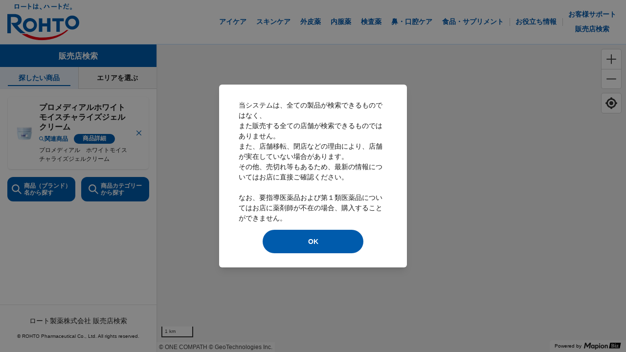

--- FILE ---
content_type: text/html; charset=utf-8
request_url: https://rohto.mapion.co.jp/?lat=36.018979388923604&lng=139.67697638888887&jan_code=4987241138357
body_size: 15444
content:
<!DOCTYPE html><html lang="ja" id="no-tm"><head nonce="uxTWN6qJbEbA3T22PxHr0fUZLQXMNaht0ffYRYTbGpCkeocNV73NQvtCYUDX+ALNTMa2JeDAbxoAS6znxgzYNRkyfL4M5Nf8uE6JrFWrTxbl2gMpdQNvpxgPwnOqtkLSziIQJQAElbRH+QMDx0UUsDJ5wY0Lp9uIGMNQbB3PvKQ="><meta charSet="utf-8"/><meta name="viewport" content="width=device-width,initial-scale=1.0"/><meta name="twitter:card" content="summary"/><meta property="og:type" content="website"/><meta property="og:image" content="https://rohto.mapion.co.jp/images/imageogp.png"/><meta property="og:locale" content="ja_JP"/><meta property="og:site_name" content="販売店検索"/><title>販売店検索 | ロート製薬</title><meta name="robots" content="index,follow"/><meta name="description" content="ロート製薬の商品を扱う最寄りの販売店舗を検索できます。位置情報・駅名・住所からお探しいただけます。ロート製薬の販売店検索のページです。"/><meta property="og:title" content="販売店検索 | ロート製薬"/><meta property="og:description" content="ロート製薬の商品を扱う最寄りの販売店舗を検索できます。位置情報・駅名・住所からお探しいただけます。ロート製薬の販売店検索のページです。"/><link rel="canonical" href="https://rohto.mapion.co.jp"/><meta name="next-head-count" content="13"/><meta name="theme-color" content="rgba(0, 91, 172, 1)"/><meta name="format-detection" content="telephone=no"/><link rel="apple-touch-icon" href="/favicons/apple-touch-icon.png"/><link rel="shortcut icon" href="https://jp.rohto.com/favicon.ico"/><script nonce="uxTWN6qJbEbA3T22PxHr0fUZLQXMNaht0ffYRYTbGpCkeocNV73NQvtCYUDX+ALNTMa2JeDAbxoAS6znxgzYNRkyfL4M5Nf8uE6JrFWrTxbl2gMpdQNvpxgPwnOqtkLSziIQJQAElbRH+QMDx0UUsDJ5wY0Lp9uIGMNQbB3PvKQ=" id="dealer-gtm-script">(function(w,d,s,l,i){w[l]=w[l]||[];w[l].push({'gtm.start':
    new Date().getTime(),event:'gtm.js'});var f=d.getElementsByTagName(s)[0],
    j=d.createElement(s),dl=l!='dataLayer'?'&l='+l:'';j.async=true;j.src=
    'https://www.googletagmanager.com/gtm.js?id='+i+dl;f.parentNode.insertBefore(j,f);
    })(window,document,'script','dealerDataLayer','GTM-5PWFZVV5');</script><script nonce="uxTWN6qJbEbA3T22PxHr0fUZLQXMNaht0ffYRYTbGpCkeocNV73NQvtCYUDX+ALNTMa2JeDAbxoAS6znxgzYNRkyfL4M5Nf8uE6JrFWrTxbl2gMpdQNvpxgPwnOqtkLSziIQJQAElbRH+QMDx0UUsDJ5wY0Lp9uIGMNQbB3PvKQ=" id="client-gtm-script">(function(w,d,s,l,i){w[l]=w[l]||[];w[l].push({'gtm.start':
    new Date().getTime(),event:'gtm.js'});var f=d.getElementsByTagName(s)[0],
    j=d.createElement(s),dl=l!='dataLayer'?'&l='+l:'';j.async=true;j.src=
    'https://www.googletagmanager.com/gtm.js?id='+i+dl;f.parentNode.insertBefore(j,f);
    })(window,document,'script','dataLayer','GTM-K3654K6');</script><link nonce="uxTWN6qJbEbA3T22PxHr0fUZLQXMNaht0ffYRYTbGpCkeocNV73NQvtCYUDX+ALNTMa2JeDAbxoAS6znxgzYNRkyfL4M5Nf8uE6JrFWrTxbl2gMpdQNvpxgPwnOqtkLSziIQJQAElbRH+QMDx0UUsDJ5wY0Lp9uIGMNQbB3PvKQ=" rel="stylesheet" href="https://jp.rohto.com/-/Media/com/azure_common/sv_cat_style.css"/><link nonce="uxTWN6qJbEbA3T22PxHr0fUZLQXMNaht0ffYRYTbGpCkeocNV73NQvtCYUDX+ALNTMa2JeDAbxoAS6znxgzYNRkyfL4M5Nf8uE6JrFWrTxbl2gMpdQNvpxgPwnOqtkLSziIQJQAElbRH+QMDx0UUsDJ5wY0Lp9uIGMNQbB3PvKQ=" rel="stylesheet" href="https://jp.rohto.com/-/Media/com/azure_common/compath_style.css"/><script nonce="uxTWN6qJbEbA3T22PxHr0fUZLQXMNaht0ffYRYTbGpCkeocNV73NQvtCYUDX+ALNTMa2JeDAbxoAS6znxgzYNRkyfL4M5Nf8uE6JrFWrTxbl2gMpdQNvpxgPwnOqtkLSziIQJQAElbRH+QMDx0UUsDJ5wY0Lp9uIGMNQbB3PvKQ=" src="https://jp.rohto.com/-/Media/common/js/jquery.js"></script><script nonce="uxTWN6qJbEbA3T22PxHr0fUZLQXMNaht0ffYRYTbGpCkeocNV73NQvtCYUDX+ALNTMa2JeDAbxoAS6znxgzYNRkyfL4M5Nf8uE6JrFWrTxbl2gMpdQNvpxgPwnOqtkLSziIQJQAElbRH+QMDx0UUsDJ5wY0Lp9uIGMNQbB3PvKQ=" src="https://jp.rohto.com/-/Media/com/azure_common/sv_category.js"></script><noscript><p><a href="https://jp.rohto.com/"><img width="230" height="86" alt="ロート製薬" src="https://jp.rohto.com/-/Media/common/images/logo01.png"/><span>商品情報サイト</span></a></p><p>Javascriptに対応したブラウザでご覧ください。</p></noscript><link nonce="uxTWN6qJbEbA3T22PxHr0fUZLQXMNaht0ffYRYTbGpCkeocNV73NQvtCYUDX+ALNTMa2JeDAbxoAS6znxgzYNRkyfL4M5Nf8uE6JrFWrTxbl2gMpdQNvpxgPwnOqtkLSziIQJQAElbRH+QMDx0UUsDJ5wY0Lp9uIGMNQbB3PvKQ=" rel="preload" href="/_next/static/css/8dd6bb66799dd579.css" as="style"/><link nonce="uxTWN6qJbEbA3T22PxHr0fUZLQXMNaht0ffYRYTbGpCkeocNV73NQvtCYUDX+ALNTMa2JeDAbxoAS6znxgzYNRkyfL4M5Nf8uE6JrFWrTxbl2gMpdQNvpxgPwnOqtkLSziIQJQAElbRH+QMDx0UUsDJ5wY0Lp9uIGMNQbB3PvKQ=" rel="stylesheet" href="/_next/static/css/8dd6bb66799dd579.css" data-n-g=""/><link nonce="uxTWN6qJbEbA3T22PxHr0fUZLQXMNaht0ffYRYTbGpCkeocNV73NQvtCYUDX+ALNTMa2JeDAbxoAS6znxgzYNRkyfL4M5Nf8uE6JrFWrTxbl2gMpdQNvpxgPwnOqtkLSziIQJQAElbRH+QMDx0UUsDJ5wY0Lp9uIGMNQbB3PvKQ=" rel="preload" href="/_next/static/css/8f74ffa9e9431693.css" as="style"/><link nonce="uxTWN6qJbEbA3T22PxHr0fUZLQXMNaht0ffYRYTbGpCkeocNV73NQvtCYUDX+ALNTMa2JeDAbxoAS6znxgzYNRkyfL4M5Nf8uE6JrFWrTxbl2gMpdQNvpxgPwnOqtkLSziIQJQAElbRH+QMDx0UUsDJ5wY0Lp9uIGMNQbB3PvKQ=" rel="stylesheet" href="/_next/static/css/8f74ffa9e9431693.css" data-n-p=""/><link nonce="uxTWN6qJbEbA3T22PxHr0fUZLQXMNaht0ffYRYTbGpCkeocNV73NQvtCYUDX+ALNTMa2JeDAbxoAS6znxgzYNRkyfL4M5Nf8uE6JrFWrTxbl2gMpdQNvpxgPwnOqtkLSziIQJQAElbRH+QMDx0UUsDJ5wY0Lp9uIGMNQbB3PvKQ=" rel="preload" href="/_next/static/css/312c6f1ee9130ff4.css" as="style"/><link nonce="uxTWN6qJbEbA3T22PxHr0fUZLQXMNaht0ffYRYTbGpCkeocNV73NQvtCYUDX+ALNTMa2JeDAbxoAS6znxgzYNRkyfL4M5Nf8uE6JrFWrTxbl2gMpdQNvpxgPwnOqtkLSziIQJQAElbRH+QMDx0UUsDJ5wY0Lp9uIGMNQbB3PvKQ=" rel="stylesheet" href="/_next/static/css/312c6f1ee9130ff4.css" data-n-p=""/><noscript data-n-css="uxTWN6qJbEbA3T22PxHr0fUZLQXMNaht0ffYRYTbGpCkeocNV73NQvtCYUDX+ALNTMa2JeDAbxoAS6znxgzYNRkyfL4M5Nf8uE6JrFWrTxbl2gMpdQNvpxgPwnOqtkLSziIQJQAElbRH+QMDx0UUsDJ5wY0Lp9uIGMNQbB3PvKQ="></noscript><script defer="" nonce="uxTWN6qJbEbA3T22PxHr0fUZLQXMNaht0ffYRYTbGpCkeocNV73NQvtCYUDX+ALNTMa2JeDAbxoAS6znxgzYNRkyfL4M5Nf8uE6JrFWrTxbl2gMpdQNvpxgPwnOqtkLSziIQJQAElbRH+QMDx0UUsDJ5wY0Lp9uIGMNQbB3PvKQ=" nomodule="" src="/_next/static/chunks/polyfills-5cd94c89d3acac5f.js"></script><script src="/_next/static/chunks/webpack-cb7634a8b6194820.js" nonce="uxTWN6qJbEbA3T22PxHr0fUZLQXMNaht0ffYRYTbGpCkeocNV73NQvtCYUDX+ALNTMa2JeDAbxoAS6znxgzYNRkyfL4M5Nf8uE6JrFWrTxbl2gMpdQNvpxgPwnOqtkLSziIQJQAElbRH+QMDx0UUsDJ5wY0Lp9uIGMNQbB3PvKQ=" defer=""></script><script src="/_next/static/chunks/framework-5f4595e5518b5600.js" nonce="uxTWN6qJbEbA3T22PxHr0fUZLQXMNaht0ffYRYTbGpCkeocNV73NQvtCYUDX+ALNTMa2JeDAbxoAS6znxgzYNRkyfL4M5Nf8uE6JrFWrTxbl2gMpdQNvpxgPwnOqtkLSziIQJQAElbRH+QMDx0UUsDJ5wY0Lp9uIGMNQbB3PvKQ=" defer=""></script><script src="/_next/static/chunks/main-a4d9e436b9a532ca.js" nonce="uxTWN6qJbEbA3T22PxHr0fUZLQXMNaht0ffYRYTbGpCkeocNV73NQvtCYUDX+ALNTMa2JeDAbxoAS6znxgzYNRkyfL4M5Nf8uE6JrFWrTxbl2gMpdQNvpxgPwnOqtkLSziIQJQAElbRH+QMDx0UUsDJ5wY0Lp9uIGMNQbB3PvKQ=" defer=""></script><script src="/_next/static/chunks/pages/_app-6eae3e3d3e81d903.js" nonce="uxTWN6qJbEbA3T22PxHr0fUZLQXMNaht0ffYRYTbGpCkeocNV73NQvtCYUDX+ALNTMa2JeDAbxoAS6znxgzYNRkyfL4M5Nf8uE6JrFWrTxbl2gMpdQNvpxgPwnOqtkLSziIQJQAElbRH+QMDx0UUsDJ5wY0Lp9uIGMNQbB3PvKQ=" defer=""></script><script src="/_next/static/chunks/d94c0b71-23a2f69513c0b1e6.js" nonce="uxTWN6qJbEbA3T22PxHr0fUZLQXMNaht0ffYRYTbGpCkeocNV73NQvtCYUDX+ALNTMa2JeDAbxoAS6znxgzYNRkyfL4M5Nf8uE6JrFWrTxbl2gMpdQNvpxgPwnOqtkLSziIQJQAElbRH+QMDx0UUsDJ5wY0Lp9uIGMNQbB3PvKQ=" defer=""></script><script src="/_next/static/chunks/527-88bbdc97b194fe3b.js" nonce="uxTWN6qJbEbA3T22PxHr0fUZLQXMNaht0ffYRYTbGpCkeocNV73NQvtCYUDX+ALNTMa2JeDAbxoAS6znxgzYNRkyfL4M5Nf8uE6JrFWrTxbl2gMpdQNvpxgPwnOqtkLSziIQJQAElbRH+QMDx0UUsDJ5wY0Lp9uIGMNQbB3PvKQ=" defer=""></script><script src="/_next/static/chunks/637-71db03756014b75b.js" nonce="uxTWN6qJbEbA3T22PxHr0fUZLQXMNaht0ffYRYTbGpCkeocNV73NQvtCYUDX+ALNTMa2JeDAbxoAS6znxgzYNRkyfL4M5Nf8uE6JrFWrTxbl2gMpdQNvpxgPwnOqtkLSziIQJQAElbRH+QMDx0UUsDJ5wY0Lp9uIGMNQbB3PvKQ=" defer=""></script><script src="/_next/static/chunks/786-5ec3c0553896808e.js" nonce="uxTWN6qJbEbA3T22PxHr0fUZLQXMNaht0ffYRYTbGpCkeocNV73NQvtCYUDX+ALNTMa2JeDAbxoAS6znxgzYNRkyfL4M5Nf8uE6JrFWrTxbl2gMpdQNvpxgPwnOqtkLSziIQJQAElbRH+QMDx0UUsDJ5wY0Lp9uIGMNQbB3PvKQ=" defer=""></script><script src="/_next/static/chunks/798-745a8f8f942d0f88.js" nonce="uxTWN6qJbEbA3T22PxHr0fUZLQXMNaht0ffYRYTbGpCkeocNV73NQvtCYUDX+ALNTMa2JeDAbxoAS6znxgzYNRkyfL4M5Nf8uE6JrFWrTxbl2gMpdQNvpxgPwnOqtkLSziIQJQAElbRH+QMDx0UUsDJ5wY0Lp9uIGMNQbB3PvKQ=" defer=""></script><script src="/_next/static/chunks/990-b16a4138fb48192c.js" nonce="uxTWN6qJbEbA3T22PxHr0fUZLQXMNaht0ffYRYTbGpCkeocNV73NQvtCYUDX+ALNTMa2JeDAbxoAS6znxgzYNRkyfL4M5Nf8uE6JrFWrTxbl2gMpdQNvpxgPwnOqtkLSziIQJQAElbRH+QMDx0UUsDJ5wY0Lp9uIGMNQbB3PvKQ=" defer=""></script><script src="/_next/static/chunks/471-818c1b54c941b448.js" nonce="uxTWN6qJbEbA3T22PxHr0fUZLQXMNaht0ffYRYTbGpCkeocNV73NQvtCYUDX+ALNTMa2JeDAbxoAS6znxgzYNRkyfL4M5Nf8uE6JrFWrTxbl2gMpdQNvpxgPwnOqtkLSziIQJQAElbRH+QMDx0UUsDJ5wY0Lp9uIGMNQbB3PvKQ=" defer=""></script><script src="/_next/static/chunks/835-44ca9f07fe5d75bd.js" nonce="uxTWN6qJbEbA3T22PxHr0fUZLQXMNaht0ffYRYTbGpCkeocNV73NQvtCYUDX+ALNTMa2JeDAbxoAS6znxgzYNRkyfL4M5Nf8uE6JrFWrTxbl2gMpdQNvpxgPwnOqtkLSziIQJQAElbRH+QMDx0UUsDJ5wY0Lp9uIGMNQbB3PvKQ=" defer=""></script><script src="/_next/static/chunks/378-1ddae2b986079621.js" nonce="uxTWN6qJbEbA3T22PxHr0fUZLQXMNaht0ffYRYTbGpCkeocNV73NQvtCYUDX+ALNTMa2JeDAbxoAS6znxgzYNRkyfL4M5Nf8uE6JrFWrTxbl2gMpdQNvpxgPwnOqtkLSziIQJQAElbRH+QMDx0UUsDJ5wY0Lp9uIGMNQbB3PvKQ=" defer=""></script><script src="/_next/static/chunks/pages/index-4aa248b7082989fb.js" nonce="uxTWN6qJbEbA3T22PxHr0fUZLQXMNaht0ffYRYTbGpCkeocNV73NQvtCYUDX+ALNTMa2JeDAbxoAS6znxgzYNRkyfL4M5Nf8uE6JrFWrTxbl2gMpdQNvpxgPwnOqtkLSziIQJQAElbRH+QMDx0UUsDJ5wY0Lp9uIGMNQbB3PvKQ=" defer=""></script><script src="/_next/static/jI9FuCwK30OEE2idmEwEx/_buildManifest.js" nonce="uxTWN6qJbEbA3T22PxHr0fUZLQXMNaht0ffYRYTbGpCkeocNV73NQvtCYUDX+ALNTMa2JeDAbxoAS6znxgzYNRkyfL4M5Nf8uE6JrFWrTxbl2gMpdQNvpxgPwnOqtkLSziIQJQAElbRH+QMDx0UUsDJ5wY0Lp9uIGMNQbB3PvKQ=" defer=""></script><script src="/_next/static/jI9FuCwK30OEE2idmEwEx/_ssgManifest.js" nonce="uxTWN6qJbEbA3T22PxHr0fUZLQXMNaht0ffYRYTbGpCkeocNV73NQvtCYUDX+ALNTMa2JeDAbxoAS6znxgzYNRkyfL4M5Nf8uE6JrFWrTxbl2gMpdQNvpxgPwnOqtkLSziIQJQAElbRH+QMDx0UUsDJ5wY0Lp9uIGMNQbB3PvKQ=" defer=""></script><script src="/_next/static/jI9FuCwK30OEE2idmEwEx/_middlewareManifest.js" nonce="uxTWN6qJbEbA3T22PxHr0fUZLQXMNaht0ffYRYTbGpCkeocNV73NQvtCYUDX+ALNTMa2JeDAbxoAS6znxgzYNRkyfL4M5Nf8uE6JrFWrTxbl2gMpdQNvpxgPwnOqtkLSziIQJQAElbRH+QMDx0UUsDJ5wY0Lp9uIGMNQbB3PvKQ=" defer=""></script></head><body class="rohto2020" id="wrapper"><script nonce="uxTWN6qJbEbA3T22PxHr0fUZLQXMNaht0ffYRYTbGpCkeocNV73NQvtCYUDX+ALNTMa2JeDAbxoAS6znxgzYNRkyfL4M5Nf8uE6JrFWrTxbl2gMpdQNvpxgPwnOqtkLSziIQJQAElbRH+QMDx0UUsDJ5wY0Lp9uIGMNQbB3PvKQ=" type="text/javascript">r_header();</script><noscript><iframe src="https://www.googletagmanager.com/ns.html?id=GTM-5PWFZVV5" height="0" width="0" style="display:none;visibility:hidden"></iframe></noscript><noscript><iframe src="https://www.googletagmanager.com/ns.html?id=GTM-K3654K6" height="0" width="0" style="display:none;visibility:hidden"></iframe></noscript><div id="__next" data-reactroot=""><style data-emotion="css-global lydmce">:host,:root{--chakra-ring-inset:var(--chakra-empty,/*!*/ /*!*/);--chakra-ring-offset-width:0px;--chakra-ring-offset-color:#fff;--chakra-ring-color:rgba(66, 153, 225, 0.6);--chakra-ring-offset-shadow:0 0 #0000;--chakra-ring-shadow:0 0 #0000;--chakra-space-x-reverse:0;--chakra-space-y-reverse:0;--chakra-colors-transparent:transparent;--chakra-colors-current:currentColor;--chakra-colors-black:#000000;--chakra-colors-white:#FFFFFF;--chakra-colors-whiteAlpha-50:rgba(255, 255, 255, 0.04);--chakra-colors-whiteAlpha-100:rgba(255, 255, 255, 0.06);--chakra-colors-whiteAlpha-200:rgba(255, 255, 255, 0.08);--chakra-colors-whiteAlpha-300:rgba(255, 255, 255, 0.16);--chakra-colors-whiteAlpha-400:rgba(255, 255, 255, 0.24);--chakra-colors-whiteAlpha-500:rgba(255, 255, 255, 0.36);--chakra-colors-whiteAlpha-600:rgba(255, 255, 255, 0.48);--chakra-colors-whiteAlpha-700:rgba(255, 255, 255, 0.64);--chakra-colors-whiteAlpha-800:rgba(255, 255, 255, 0.80);--chakra-colors-whiteAlpha-900:rgba(255, 255, 255, 0.92);--chakra-colors-blackAlpha-50:rgba(0, 0, 0, 0.04);--chakra-colors-blackAlpha-100:rgba(0, 0, 0, 0.06);--chakra-colors-blackAlpha-200:rgba(0, 0, 0, 0.08);--chakra-colors-blackAlpha-300:rgba(0, 0, 0, 0.16);--chakra-colors-blackAlpha-400:rgba(0, 0, 0, 0.24);--chakra-colors-blackAlpha-500:rgba(0, 0, 0, 0.36);--chakra-colors-blackAlpha-600:rgba(0, 0, 0, 0.48);--chakra-colors-blackAlpha-700:rgba(0, 0, 0, 0.64);--chakra-colors-blackAlpha-800:rgba(0, 0, 0, 0.80);--chakra-colors-blackAlpha-900:rgba(0, 0, 0, 0.92);--chakra-colors-gray-50:#F7FAFC;--chakra-colors-gray-100:#EDF2F7;--chakra-colors-gray-200:#E2E8F0;--chakra-colors-gray-300:#CBD5E0;--chakra-colors-gray-400:#A0AEC0;--chakra-colors-gray-500:#718096;--chakra-colors-gray-600:#4A5568;--chakra-colors-gray-700:#2D3748;--chakra-colors-gray-800:#1A202C;--chakra-colors-gray-900:#171923;--chakra-colors-red-50:#FFF5F5;--chakra-colors-red-100:#FED7D7;--chakra-colors-red-200:#FEB2B2;--chakra-colors-red-300:#FC8181;--chakra-colors-red-400:#F56565;--chakra-colors-red-500:#E53E3E;--chakra-colors-red-600:#C53030;--chakra-colors-red-700:#9B2C2C;--chakra-colors-red-800:#822727;--chakra-colors-red-900:#63171B;--chakra-colors-orange-50:#FFFAF0;--chakra-colors-orange-100:#FEEBC8;--chakra-colors-orange-200:#FBD38D;--chakra-colors-orange-300:#F6AD55;--chakra-colors-orange-400:#ED8936;--chakra-colors-orange-500:#DD6B20;--chakra-colors-orange-600:#C05621;--chakra-colors-orange-700:#9C4221;--chakra-colors-orange-800:#7B341E;--chakra-colors-orange-900:#652B19;--chakra-colors-yellow-50:#FFFFF0;--chakra-colors-yellow-100:#FEFCBF;--chakra-colors-yellow-200:#FAF089;--chakra-colors-yellow-300:#F6E05E;--chakra-colors-yellow-400:#ECC94B;--chakra-colors-yellow-500:#D69E2E;--chakra-colors-yellow-600:#B7791F;--chakra-colors-yellow-700:#975A16;--chakra-colors-yellow-800:#744210;--chakra-colors-yellow-900:#5F370E;--chakra-colors-green-50:#F0FFF4;--chakra-colors-green-100:#C6F6D5;--chakra-colors-green-200:#9AE6B4;--chakra-colors-green-300:#68D391;--chakra-colors-green-400:#48BB78;--chakra-colors-green-500:#38A169;--chakra-colors-green-600:#2F855A;--chakra-colors-green-700:#276749;--chakra-colors-green-800:#22543D;--chakra-colors-green-900:#1C4532;--chakra-colors-teal-50:#E6FFFA;--chakra-colors-teal-100:#B2F5EA;--chakra-colors-teal-200:#81E6D9;--chakra-colors-teal-300:#4FD1C5;--chakra-colors-teal-400:#38B2AC;--chakra-colors-teal-500:#319795;--chakra-colors-teal-600:#2C7A7B;--chakra-colors-teal-700:#285E61;--chakra-colors-teal-800:#234E52;--chakra-colors-teal-900:#1D4044;--chakra-colors-blue-50:#ebf8ff;--chakra-colors-blue-100:#bee3f8;--chakra-colors-blue-200:#90cdf4;--chakra-colors-blue-300:#63b3ed;--chakra-colors-blue-400:#4299e1;--chakra-colors-blue-500:#3182ce;--chakra-colors-blue-600:#2b6cb0;--chakra-colors-blue-700:#2c5282;--chakra-colors-blue-800:#2a4365;--chakra-colors-blue-900:#1A365D;--chakra-colors-cyan-50:#EDFDFD;--chakra-colors-cyan-100:#C4F1F9;--chakra-colors-cyan-200:#9DECF9;--chakra-colors-cyan-300:#76E4F7;--chakra-colors-cyan-400:#0BC5EA;--chakra-colors-cyan-500:#00B5D8;--chakra-colors-cyan-600:#00A3C4;--chakra-colors-cyan-700:#0987A0;--chakra-colors-cyan-800:#086F83;--chakra-colors-cyan-900:#065666;--chakra-colors-purple-50:#FAF5FF;--chakra-colors-purple-100:#E9D8FD;--chakra-colors-purple-200:#D6BCFA;--chakra-colors-purple-300:#B794F4;--chakra-colors-purple-400:#9F7AEA;--chakra-colors-purple-500:#805AD5;--chakra-colors-purple-600:#6B46C1;--chakra-colors-purple-700:#553C9A;--chakra-colors-purple-800:#44337A;--chakra-colors-purple-900:#322659;--chakra-colors-pink-50:#FFF5F7;--chakra-colors-pink-100:#FED7E2;--chakra-colors-pink-200:#FBB6CE;--chakra-colors-pink-300:#F687B3;--chakra-colors-pink-400:#ED64A6;--chakra-colors-pink-500:#D53F8C;--chakra-colors-pink-600:#B83280;--chakra-colors-pink-700:#97266D;--chakra-colors-pink-800:#702459;--chakra-colors-pink-900:#521B41;--chakra-colors-linkedin-50:#E8F4F9;--chakra-colors-linkedin-100:#CFEDFB;--chakra-colors-linkedin-200:#9BDAF3;--chakra-colors-linkedin-300:#68C7EC;--chakra-colors-linkedin-400:#34B3E4;--chakra-colors-linkedin-500:#00A0DC;--chakra-colors-linkedin-600:#008CC9;--chakra-colors-linkedin-700:#0077B5;--chakra-colors-linkedin-800:#005E93;--chakra-colors-linkedin-900:#004471;--chakra-colors-facebook-50:#E8F4F9;--chakra-colors-facebook-100:#D9DEE9;--chakra-colors-facebook-200:#B7C2DA;--chakra-colors-facebook-300:#6482C0;--chakra-colors-facebook-400:#4267B2;--chakra-colors-facebook-500:#385898;--chakra-colors-facebook-600:#314E89;--chakra-colors-facebook-700:#29487D;--chakra-colors-facebook-800:#223B67;--chakra-colors-facebook-900:#1E355B;--chakra-colors-messenger-50:#D0E6FF;--chakra-colors-messenger-100:#B9DAFF;--chakra-colors-messenger-200:#A2CDFF;--chakra-colors-messenger-300:#7AB8FF;--chakra-colors-messenger-400:#2E90FF;--chakra-colors-messenger-500:#0078FF;--chakra-colors-messenger-600:#0063D1;--chakra-colors-messenger-700:#0052AC;--chakra-colors-messenger-800:#003C7E;--chakra-colors-messenger-900:#002C5C;--chakra-colors-whatsapp-50:#dffeec;--chakra-colors-whatsapp-100:#b9f5d0;--chakra-colors-whatsapp-200:#90edb3;--chakra-colors-whatsapp-300:#65e495;--chakra-colors-whatsapp-400:#3cdd78;--chakra-colors-whatsapp-500:#22c35e;--chakra-colors-whatsapp-600:#179848;--chakra-colors-whatsapp-700:#0c6c33;--chakra-colors-whatsapp-800:#01421c;--chakra-colors-whatsapp-900:#001803;--chakra-colors-twitter-50:#E5F4FD;--chakra-colors-twitter-100:#C8E9FB;--chakra-colors-twitter-200:#A8DCFA;--chakra-colors-twitter-300:#83CDF7;--chakra-colors-twitter-400:#57BBF5;--chakra-colors-twitter-500:#1DA1F2;--chakra-colors-twitter-600:#1A94DA;--chakra-colors-twitter-700:#1681BF;--chakra-colors-twitter-800:#136B9E;--chakra-colors-twitter-900:#0D4D71;--chakra-colors-telegram-50:#E3F2F9;--chakra-colors-telegram-100:#C5E4F3;--chakra-colors-telegram-200:#A2D4EC;--chakra-colors-telegram-300:#7AC1E4;--chakra-colors-telegram-400:#47A9DA;--chakra-colors-telegram-500:#0088CC;--chakra-colors-telegram-600:#007AB8;--chakra-colors-telegram-700:#006BA1;--chakra-colors-telegram-800:#005885;--chakra-colors-telegram-900:#003F5E;--chakra-colors-main-100:rgba(231, 238, 248, 1);--chakra-colors-main-600:rgba(0, 91, 172, 1);--chakra-colors-main-1000:rgba(0, 91, 172, 1);--chakra-colors-base-500:rgba(68, 68, 68, 0.5);--chakra-colors-base-1000:rgba(68, 68, 68, 1);--chakra-colors-base-disabled:#999999;--chakra-colors-base-error:#F71111;--chakra-colors-mainbg-100:#F5F5F5;--chakra-colors-mainbg-200:#dddddd;--chakra-colors-mainbg-300:#CCCCCC;--chakra-borders-none:0;--chakra-borders-1px:1px solid;--chakra-borders-2px:2px solid;--chakra-borders-4px:4px solid;--chakra-borders-8px:8px solid;--chakra-fonts-heading:メイリオ,Meiryo,"ヒラギノ角ゴ Pro W3","Hiragino Kaku Gothic Pro",Osaka,"ＭＳ Ｐゴシック","MS PGothic",Arial,Helvetica,Verdana,sans-serif;--chakra-fonts-body:メイリオ,Meiryo,"ヒラギノ角ゴ Pro W3","Hiragino Kaku Gothic Pro",Osaka,"ＭＳ Ｐゴシック","MS PGothic",Arial,Helvetica,Verdana,sans-serif;--chakra-fonts-mono:SFMono-Regular,Menlo,Monaco,Consolas,"Liberation Mono","Courier New",monospace;--chakra-fontSizes-xs:calc(0.75rem * 1.6);--chakra-fontSizes-sm:calc(0.875rem * 1.6);--chakra-fontSizes-md:calc(1rem * 1.6);--chakra-fontSizes-lg:calc(1.125rem * 1.6);--chakra-fontSizes-xl:calc(1.25rem * 1.6);--chakra-fontSizes-2xl:calc(1.5rem * 1.6);--chakra-fontSizes-3xl:calc(1.875rem * 1.6);--chakra-fontSizes-4xl:calc(2.25rem * 1.6);--chakra-fontSizes-5xl:calc(3rem * 1.6);--chakra-fontSizes-6xl:calc(3.75rem * 1.6);--chakra-fontSizes-7xl:calc(4.5rem * 1.6);--chakra-fontSizes-8xl:calc(6rem * 1.6);--chakra-fontSizes-9xl:calc(8rem * 1.6);--chakra-fontWeights-hairline:100;--chakra-fontWeights-thin:200;--chakra-fontWeights-light:300;--chakra-fontWeights-normal:400;--chakra-fontWeights-medium:500;--chakra-fontWeights-semibold:600;--chakra-fontWeights-bold:700;--chakra-fontWeights-extrabold:800;--chakra-fontWeights-black:900;--chakra-letterSpacings-tighter:-0.05em;--chakra-letterSpacings-tight:-0.025em;--chakra-letterSpacings-normal:0;--chakra-letterSpacings-wide:0.025em;--chakra-letterSpacings-wider:0.05em;--chakra-letterSpacings-widest:0.1em;--chakra-lineHeights-3:calc(.75rem * 1.6);--chakra-lineHeights-4:calc(1rem * 1.6);--chakra-lineHeights-5:calc(1.25rem * 1.6);--chakra-lineHeights-6:calc(1.5rem * 1.6);--chakra-lineHeights-7:calc(1.75rem * 1.6);--chakra-lineHeights-8:calc(2rem * 1.6);--chakra-lineHeights-9:calc(2.25rem * 1.6);--chakra-lineHeights-10:calc(2.5rem * 1.6);--chakra-lineHeights-normal:normal;--chakra-lineHeights-none:1;--chakra-lineHeights-shorter:1.25;--chakra-lineHeights-short:1.375;--chakra-lineHeights-base:1.5;--chakra-lineHeights-tall:1.625;--chakra-lineHeights-taller:2;--chakra-radii-none:0;--chakra-radii-sm:calc(0.125rem * 1.6);--chakra-radii-base:calc(0.25rem * 1.6);--chakra-radii-md:calc(0.375rem * 1.6);--chakra-radii-lg:calc(0.5rem * 1.6);--chakra-radii-xl:calc(0.75rem * 1.6);--chakra-radii-2xl:calc(1rem * 1.6);--chakra-radii-3xl:calc(1.5rem * 1.6);--chakra-radii-full:9999px;--chakra-space-1:calc(0.25rem * 1.6);--chakra-space-2:calc(0.5rem * 1.6);--chakra-space-3:calc(0.75rem * 1.6);--chakra-space-4:calc(1rem * 1.6);--chakra-space-5:calc(1.25rem * 1.6);--chakra-space-6:calc(1.5rem * 1.6);--chakra-space-7:calc(1.75rem * 1.6);--chakra-space-8:calc(2rem * 1.6);--chakra-space-9:calc(2.25rem * 1.6);--chakra-space-10:calc(2.5rem * 1.6);--chakra-space-12:calc(3rem * 1.6);--chakra-space-14:calc(3.5rem * 1.6);--chakra-space-16:calc(4rem * 1.6);--chakra-space-20:calc(5rem * 1.6);--chakra-space-24:calc(6rem * 1.6);--chakra-space-28:calc(7rem * 1.6);--chakra-space-32:calc(8rem * 1.6);--chakra-space-36:calc(9rem * 1.6);--chakra-space-40:calc(10rem * 1.6);--chakra-space-44:calc(11rem * 1.6);--chakra-space-48:calc(12rem * 1.6);--chakra-space-52:calc(13rem * 1.6);--chakra-space-56:calc(14rem * 1.6);--chakra-space-60:calc(15rem * 1.6);--chakra-space-64:calc(16rem * 1.6);--chakra-space-72:calc(18rem * 1.6);--chakra-space-80:calc(20rem * 1.6);--chakra-space-96:calc(24rem * 1.6);--chakra-space-px:1px;--chakra-space-0-5:calc(0.125rem * 1.6);--chakra-space-1-5:calc(0.375rem * 1.6);--chakra-space-2-5:calc(0.625rem * 1.6);--chakra-space-3-5:calc(0.875rem * 1.6);--chakra-shadows-xs:0 0 0 1px rgba(0, 0, 0, 0.05);--chakra-shadows-sm:0 1px 2px 0 rgba(0, 0, 0, 0.05);--chakra-shadows-base:0 1px 3px 0 rgba(0, 0, 0, 0.1),0 1px 2px 0 rgba(0, 0, 0, 0.06);--chakra-shadows-md:0 4px 6px -1px rgba(0, 0, 0, 0.1),0 2px 4px -1px rgba(0, 0, 0, 0.06);--chakra-shadows-lg:0 10px 15px -3px rgba(0, 0, 0, 0.1),0 4px 6px -2px rgba(0, 0, 0, 0.05);--chakra-shadows-xl:0 20px 25px -5px rgba(0, 0, 0, 0.1),0 10px 10px -5px rgba(0, 0, 0, 0.04);--chakra-shadows-2xl:0 25px 50px -12px rgba(0, 0, 0, 0.25);--chakra-shadows-outline:0 0 0 3px rgba(0, 91, 172, 1);--chakra-shadows-inner:inset 0 2px 4px 0 rgba(0,0,0,0.06);--chakra-shadows-none:none;--chakra-shadows-dark-lg:rgba(0, 0, 0, 0.1) 0px 0px 0px 1px,rgba(0, 0, 0, 0.2) 0px 5px 10px,rgba(0, 0, 0, 0.4) 0px 15px 40px;--chakra-shadows-z0:0 0 0 0 rgba(0,0,0,.2),0 0 0 0 rgba(0,0,0,.14),0 0 0 0 rgba(0,0,0,.12);--chakra-shadows-z1:0 2px 1px -1px rgba(0,0,0,.2),0 1px 1px 0 rgba(0,0,0,.14),0 1px 3px 0 rgba(0,0,0,.12);--chakra-shadows-z2:0 3px 1px -2px rgba(0,0,0,.2),0 2px 2px 0 rgba(0,0,0,.14),0 1px 5px 0 rgba(0,0,0,.12);--chakra-shadows-z3:0 3px 3px -2px rgba(0,0,0,.2),0 3px 4px 0 rgba(0,0,0,.14),0 1px 8px 0 rgba(0,0,0,.12);--chakra-shadows-z4:0 2px 4px -1px rgba(0,0,0,.2),0 4px 5px 0 rgba(0,0,0,.14),0 1px 10px 0 rgba(0,0,0,.12);--chakra-shadows-z5:0 3px 5px -1px rgba(0,0,0,.2),0 5px 8px 0 rgba(0,0,0,.14),0 1px 14px 0 rgba(0,0,0,.12);--chakra-shadows-z6:0 3px 5px -1px rgba(0,0,0,.2),0 6px 10px 0 rgba(0,0,0,.14),0 1px 18px 0 rgba(0,0,0,.12);--chakra-shadows-z7:0 4px 5px -2px rgba(0,0,0,.2),0 7px 10px 1px rgba(0,0,0,.14),0 2px 16px 1px rgba(0,0,0,.12);--chakra-shadows-z8:0 5px 5px -3px rgba(0,0,0,.2),0 8px 10px 1px rgba(0,0,0,.14),0 3px 14px 2px rgba(0,0,0,.12);--chakra-shadows-z9:0 5px 6px -3px rgba(0,0,0,.2),0 9px 12px 1px rgba(0,0,0,.14),0 3px 16px 2px rgba(0,0,0,.12);--chakra-shadows-z10:0 6px 6px -3px rgba(0,0,0,.2),0 10px 14px 1px rgba(0,0,0,.14),0 4px 18px 3px rgba(0,0,0,.12);--chakra-shadows-card:0px 1px 3px rgb(0 0 0 / 15%);--chakra-shadows-sidebar:3px 2px 3px rgb(0, 0, 0, .2);--chakra-sizes-1:calc(0.25rem * 1.6);--chakra-sizes-2:calc(0.5rem * 1.6);--chakra-sizes-3:calc(0.75rem * 1.6);--chakra-sizes-4:calc(1rem * 1.6);--chakra-sizes-5:calc(1.25rem * 1.6);--chakra-sizes-6:calc(1.5rem * 1.6);--chakra-sizes-7:calc(1.75rem * 1.6);--chakra-sizes-8:calc(2rem * 1.6);--chakra-sizes-9:calc(2.25rem * 1.6);--chakra-sizes-10:calc(2.5rem * 1.6);--chakra-sizes-12:calc(3rem * 1.6);--chakra-sizes-14:calc(3.5rem * 1.6);--chakra-sizes-16:calc(4rem * 1.6);--chakra-sizes-20:calc(5rem * 1.6);--chakra-sizes-24:calc(6rem * 1.6);--chakra-sizes-28:calc(7rem * 1.6);--chakra-sizes-32:calc(8rem * 1.6);--chakra-sizes-36:calc(9rem * 1.6);--chakra-sizes-40:calc(10rem * 1.6);--chakra-sizes-44:calc(11rem * 1.6);--chakra-sizes-48:calc(12rem * 1.6);--chakra-sizes-52:calc(13rem * 1.6);--chakra-sizes-56:calc(14rem * 1.6);--chakra-sizes-60:calc(15rem * 1.6);--chakra-sizes-64:calc(16rem * 1.6);--chakra-sizes-72:calc(18rem * 1.6);--chakra-sizes-80:calc(20rem * 1.6);--chakra-sizes-96:calc(24rem * 1.6);--chakra-sizes-px:1px;--chakra-sizes-0-5:calc(0.125rem * 1.6);--chakra-sizes-1-5:calc(0.375rem * 1.6);--chakra-sizes-2-5:calc(0.625rem * 1.6);--chakra-sizes-3-5:calc(0.875rem * 1.6);--chakra-sizes-max:max-content;--chakra-sizes-min:min-content;--chakra-sizes-full:100%;--chakra-sizes-3xs:calc(14rem * 1.6);--chakra-sizes-2xs:calc(16rem * 1.6);--chakra-sizes-xs:calc(20rem * 1.6);--chakra-sizes-sm:calc(24rem * 1.6);--chakra-sizes-md:calc(28rem * 1.6);--chakra-sizes-lg:calc(32rem * 1.6);--chakra-sizes-xl:calc(36rem * 1.6);--chakra-sizes-2xl:calc(42rem * 1.6);--chakra-sizes-3xl:calc(48rem * 1.6);--chakra-sizes-4xl:calc(56rem * 1.6);--chakra-sizes-5xl:calc(64rem * 1.6);--chakra-sizes-6xl:calc(72rem * 1.6);--chakra-sizes-7xl:calc(80rem * 1.6);--chakra-sizes-8xl:calc(90rem * 1.6);--chakra-sizes-container-sm:640px;--chakra-sizes-container-md:768px;--chakra-sizes-container-lg:1024px;--chakra-sizes-container-xl:1280px;--chakra-zIndices-hide:-1;--chakra-zIndices-auto:auto;--chakra-zIndices-base:0;--chakra-zIndices-docked:10;--chakra-zIndices-dropdown:1000;--chakra-zIndices-sticky:1100;--chakra-zIndices-banner:1200;--chakra-zIndices-overlay:1300;--chakra-zIndices-modal:1400;--chakra-zIndices-popover:1500;--chakra-zIndices-skipLink:1600;--chakra-zIndices-toast:1700;--chakra-zIndices-tooltip:1800;--chakra-zIndices-overlayNext:1301;--chakra-transition-property-common:background-color,border-color,color,fill,stroke,opacity,box-shadow,transform;--chakra-transition-property-colors:background-color,border-color,color,fill,stroke;--chakra-transition-property-dimensions:width,height;--chakra-transition-property-position:left,right,top,bottom;--chakra-transition-property-background:background-color,background-image,background-position;--chakra-transition-easing-ease-in:cubic-bezier(0.4, 0, 1, 1);--chakra-transition-easing-ease-out:cubic-bezier(0, 0, 0.2, 1);--chakra-transition-easing-ease-in-out:cubic-bezier(0.4, 0, 0.2, 1);--chakra-transition-duration-ultra-fast:50ms;--chakra-transition-duration-faster:100ms;--chakra-transition-duration-fast:150ms;--chakra-transition-duration-normal:200ms;--chakra-transition-duration-slow:300ms;--chakra-transition-duration-slower:400ms;--chakra-transition-duration-ultra-slow:500ms;--chakra-blur-none:0;--chakra-blur-sm:4px;--chakra-blur-base:8px;--chakra-blur-md:12px;--chakra-blur-lg:16px;--chakra-blur-xl:24px;--chakra-blur-2xl:40px;--chakra-blur-3xl:64px;}</style><style data-emotion="css-global 1jqlf9g">html{line-height:1.5;-webkit-text-size-adjust:100%;font-family:system-ui,sans-serif;-webkit-font-smoothing:antialiased;text-rendering:optimizeLegibility;-moz-osx-font-smoothing:grayscale;touch-action:manipulation;}body{position:relative;min-height:100%;font-feature-settings:'kern';}*,*::before,*::after{border-width:0;border-style:solid;box-sizing:border-box;}main{display:block;}hr{border-top-width:1px;box-sizing:content-box;height:0;overflow:visible;}pre,code,kbd,samp{font-family:SFMono-Regular,Menlo,Monaco,Consolas,monospace;font-size:1em;}a{background-color:transparent;color:inherit;-webkit-text-decoration:inherit;text-decoration:inherit;}abbr[title]{border-bottom:none;-webkit-text-decoration:underline;text-decoration:underline;-webkit-text-decoration:underline dotted;-webkit-text-decoration:underline dotted;text-decoration:underline dotted;}b,strong{font-weight:bold;}small{font-size:80%;}sub,sup{font-size:75%;line-height:0;position:relative;vertical-align:baseline;}sub{bottom:-0.25em;}sup{top:-0.5em;}img{border-style:none;}button,input,optgroup,select,textarea{font-family:inherit;font-size:100%;line-height:1.15;margin:0;}button,input{overflow:visible;}button,select{text-transform:none;}button::-moz-focus-inner,[type="button"]::-moz-focus-inner,[type="reset"]::-moz-focus-inner,[type="submit"]::-moz-focus-inner{border-style:none;padding:0;}fieldset{padding:0.35em 0.75em 0.625em;}legend{box-sizing:border-box;color:inherit;display:table;max-width:100%;padding:0;white-space:normal;}progress{vertical-align:baseline;}textarea{overflow:auto;}[type="checkbox"],[type="radio"]{box-sizing:border-box;padding:0;}[type="number"]::-webkit-inner-spin-button,[type="number"]::-webkit-outer-spin-button{-webkit-appearance:none!important;}input[type="number"]{-moz-appearance:textfield;}[type="search"]{-webkit-appearance:textfield;outline-offset:-2px;}[type="search"]::-webkit-search-decoration{-webkit-appearance:none!important;}::-webkit-file-upload-button{-webkit-appearance:button;font:inherit;}details{display:block;}summary{display:-webkit-box;display:-webkit-list-item;display:-ms-list-itembox;display:list-item;}template{display:none;}[hidden]{display:none!important;}body,blockquote,dl,dd,h1,h2,h3,h4,h5,h6,hr,figure,p,pre{margin:0;}button{background:transparent;padding:0;}fieldset{margin:0;padding:0;}ol,ul{margin:0;padding:0;}textarea{resize:vertical;}button,[role="button"]{cursor:pointer;}button::-moz-focus-inner{border:0!important;}table{border-collapse:collapse;}h1,h2,h3,h4,h5,h6{font-size:inherit;font-weight:inherit;}button,input,optgroup,select,textarea{padding:0;line-height:inherit;color:inherit;}img,svg,video,canvas,audio,iframe,embed,object{display:block;}img,video{max-width:100%;height:auto;}[data-js-focus-visible] :focus:not([data-focus-visible-added]){outline:none;box-shadow:none;}select::-ms-expand{display:none;}</style><style data-emotion="css-global l1l8yl">body{font-family:var(--chakra-fonts-body);color:var(--chakra-colors-gray-800);background:var(--chakra-colors-white);transition-property:background-color;transition-duration:var(--chakra-transition-duration-normal);line-height:var(--chakra-lineHeights-base);}*::-webkit-input-placeholder{color:var(--chakra-colors-gray-400);}*::-moz-placeholder{color:var(--chakra-colors-gray-400);}*:-ms-input-placeholder{color:var(--chakra-colors-gray-400);}*::placeholder{color:var(--chakra-colors-gray-400);}*,*::before,::after{border-color:var(--chakra-colors-gray-200);word-wrap:break-word;}html,body{height:100%;color:rgba(34, 34, 34, 1);font-family:メイリオ,Meiryo,"ヒラギノ角ゴ Pro W3","Hiragino Kaku Gothic Pro",Osaka,"ＭＳ Ｐゴシック","MS PGothic",Arial,Helvetica,Verdana,sans-serif;}:focus:not(:focus-visible):not([role="dialog"]):not([role="menu"]){box-shadow:none!important;}#__next{height:calc(100% - 101px);}@media (max-width: 1280px){#__next{height:calc(100% - 91px);}}@media (max-width: 1120px){#__next{height:calc(100% - 81px);}}@media (max-width: 940px){#__next{height:calc(100% - 71px);}}</style><style>
      #nprogress {
        pointer-events: none;
      }
      #nprogress .bar {
        background: rgba(0, 91, 172, 1);
        position: fixed;
        z-index: 9999;
        top: 0;
        left: 0;
        width: 100%;
        height: 3px;
      }
      #nprogress .peg {
        display: block;
        position: absolute;
        right: 0px;
        width: 100px;
        height: 100%;
        box-shadow: 0 0 10px rgba(0, 91, 172, 1), 0 0 5px rgba(0, 91, 172, 1);
        opacity: 1;
        -webkit-transform: rotate(3deg) translate(0px, -4px);
        -ms-transform: rotate(3deg) translate(0px, -4px);
        transform: rotate(3deg) translate(0px, -4px);
      }
      #nprogress .spinner {
        display: block;
        position: fixed;
        z-index: 1031;
        top: 15px;
        right: 15px;
      }
      #nprogress .spinner-icon {
        width: 18px;
        height: 18px;
        box-sizing: border-box;
        border: solid 2px transparent;
        border-top-color: rgba(0, 91, 172, 1);
        border-left-color: rgba(0, 91, 172, 1);
        border-radius: 50%;
        -webkit-animation: nprogresss-spinner 400ms linear infinite;
        animation: nprogress-spinner 400ms linear infinite;
      }
      .nprogress-custom-parent {
        overflow: hidden;
        position: relative;
      }
      .nprogress-custom-parent #nprogress .spinner,
      .nprogress-custom-parent #nprogress .bar {
        position: absolute;
      }
      @-webkit-keyframes nprogress-spinner {
        0% {
          -webkit-transform: rotate(0deg);
        }
        100% {
          -webkit-transform: rotate(360deg);
        }
      }
      @keyframes nprogress-spinner {
        0% {
          transform: rotate(0deg);
        }
        100% {
          transform: rotate(360deg);
        }
      }
    </style><style data-emotion="css 1nfj548">.css-1nfj548{width:var(--chakra-sizes-full);height:calc(100% - 0px);min-height:calc(100% - 0px);}</style><main class="map-main css-1nfj548"><style data-emotion="css kty36b">.css-kty36b{display:-webkit-box;display:-webkit-flex;display:-ms-flexbox;display:flex;height:var(--chakra-sizes-full);-webkit-box-flex-flow:row;-webkit-flex-flow:row;-ms-flex-flow:row;flex-flow:row;min-height:var(--chakra-sizes-full);}</style><div class="css-kty36b"><style data-emotion="css td9ha1">.css-td9ha1{left:0px;top:0px;width:320px;height:var(--chakra-sizes-full);background:rgba(255, 255, 255, 1);box-shadow:var(--chakra-shadows-z1);z-index:10;overflow:hidden;display:none;}@media screen and (min-width: 48em){.css-td9ha1{display:block;}}</style><div class="css-td9ha1"><style data-emotion="css z3jqwa">.css-z3jqwa{display:none;height:var(--chakra-sizes-full);}@media screen and (min-width: 48em){.css-z3jqwa{display:block;}}</style><div class="css-z3jqwa"><style data-emotion="css rm1jt7">.css-rm1jt7{position:static;background:var(--chakra-colors-main-1000);display:none;-webkit-box-pack:center;-ms-flex-pack:center;-webkit-justify-content:center;justify-content:center;color:var(--chakra-colors-white);height:40px;max-height:40px;-webkit-padding-start:var(--chakra-space-3);padding-inline-start:var(--chakra-space-3);-webkit-padding-end:var(--chakra-space-3);padding-inline-end:var(--chakra-space-3);z-index:var(--chakra-zIndices-overlayNext);}@media screen and (min-width: 48em){.css-rm1jt7{display:-webkit-box;display:-webkit-flex;display:-ms-flexbox;display:flex;height:46px;max-height:46px;z-index:10;}}</style><div class="css-rm1jt7"><style data-emotion="css 1efszdz">.css-1efszdz{display:-webkit-box;display:-webkit-flex;display:-ms-flexbox;display:flex;-webkit-box-pack:center;-ms-flex-pack:center;-webkit-justify-content:center;justify-content:center;-webkit-box-flex-flow:column;-webkit-flex-flow:column;-ms-flex-flow:column;flex-flow:column;}</style><div class="css-1efszdz"><style data-emotion="css 9f6g39">.css-9f6g39{font-family:var(--chakra-fonts-heading);font-weight:var(--chakra-fontWeights-bold);font-size:var(--chakra-fontSizes-md);line-height:1.2;}</style><h2 class="chakra-heading css-9f6g39">販売店検索</h2></div></div><style data-emotion="css 6f4spl">.css-6f4spl{display:block;height:calc(100% - 40px);}@media screen and (min-width: 48em){.css-6f4spl{height:calc(100% - 46px);}}</style><div class="chakra-tabs css-6f4spl"><style data-emotion="css 1uw5bnh">.css-1uw5bnh{display:-webkit-box;display:-webkit-flex;display:-ms-flexbox;display:flex;-webkit-box-pack:start;-ms-flex-pack:start;-webkit-justify-content:flex-start;justify-content:flex-start;-webkit-flex-direction:row;-ms-flex-direction:row;flex-direction:row;}</style><div role="tablist" aria-orientation="horizontal" class="chakra-tabs__tablist css-1uw5bnh"><style data-emotion="css 12896tp">.css-12896tp{outline:2px solid transparent;outline-offset:2px;display:-webkit-box;display:-webkit-flex;display:-ms-flexbox;display:flex;-webkit-align-items:center;-webkit-box-align:center;-ms-flex-align:center;align-items:center;-webkit-box-pack:center;-ms-flex-pack:center;-webkit-justify-content:center;justify-content:center;-webkit-flex:1;-ms-flex:1;flex:1;transition-property:var(--chakra-transition-property-common);transition-duration:var(--chakra-transition-duration-normal);font-size:var(--chakra-fontSizes-md);padding-top:var(--chakra-space-2);padding-bottom:var(--chakra-space-2);-webkit-padding-start:var(--chakra-space-4);padding-inline-start:var(--chakra-space-4);-webkit-padding-end:var(--chakra-space-4);padding-inline-end:var(--chakra-space-4);position:relative;-webkit-box-flex-flow:column;-webkit-flex-flow:column;-ms-flex-flow:column;flex-flow:column;background:rgba(242, 242, 242, 1);min-height:44px;padding:0px;border-right-style:none;border-bottom-width:1px;border-bottom-style:solid;}.css-12896tp:focus,.css-12896tp[data-focus]{z-index:1;box-shadow:var(--chakra-shadows-outline);}.css-12896tp[aria-selected=true],.css-12896tp[data-selected]{color:var(--chakra-colors-main-1000);background:rgba(231, 238, 248, 1);}.css-12896tp::after{content:"";width:80%;display:block;position:absolute;bottom:5px;border-bottom-width:2px;border-bottom-style:solid;border-bottom-color:var(--chakra-colors-main-1000);-webkit-transform:scale(1, 1);-moz-transform:scale(1, 1);-ms-transform:scale(1, 1);transform:scale(1, 1);transform-origin:center top;-webkit-transition:-webkit-transform .2s;transition:transform .2s;}</style><button type="button" id="tabs-1--tab--1" role="tab" tabindex="-1" aria-selected="false" aria-controls="tabs-1--tabpanel--1" class="chakra-tabs__tab css-12896tp"><style data-emotion="css 1kruiu3">.css-1kruiu3{display:-webkit-box;display:-webkit-flex;display:-ms-flexbox;display:flex;-webkit-box-flex-flow:column;-webkit-flex-flow:column;-ms-flex-flow:column;flex-flow:column;-webkit-box-pack:center;-ms-flex-pack:center;-webkit-justify-content:center;justify-content:center;height:var(--chakra-sizes-full);width:var(--chakra-sizes-full);font-weight:var(--chakra-fontWeights-bold);font-size:var(--chakra-fontSizes-sm);min-height:44px;}</style><div class="css-1kruiu3">探したい商品</div></button><style data-emotion="css ub4h56">.css-ub4h56{outline:2px solid transparent;outline-offset:2px;display:-webkit-box;display:-webkit-flex;display:-ms-flexbox;display:flex;-webkit-align-items:center;-webkit-box-align:center;-ms-flex-align:center;align-items:center;-webkit-box-pack:center;-ms-flex-pack:center;-webkit-justify-content:center;justify-content:center;-webkit-flex:1;-ms-flex:1;flex:1;transition-property:var(--chakra-transition-property-common);transition-duration:var(--chakra-transition-duration-normal);font-size:var(--chakra-fontSizes-md);padding-top:var(--chakra-space-2);padding-bottom:var(--chakra-space-2);-webkit-padding-start:var(--chakra-space-4);padding-inline-start:var(--chakra-space-4);-webkit-padding-end:var(--chakra-space-4);padding-inline-end:var(--chakra-space-4);position:relative;-webkit-box-flex-flow:column;-webkit-flex-flow:column;-ms-flex-flow:column;flex-flow:column;background:rgba(242, 242, 242, 1);min-height:44px;padding:0px;border-left-color:rgba(204, 204, 204, 1);border-left-width:1px;border-left-style:solid;border-bottom-width:1px;border-bottom-style:solid;border-bottom-color:rgba(204, 204, 204, 1);}.css-ub4h56:focus,.css-ub4h56[data-focus]{z-index:1;box-shadow:var(--chakra-shadows-outline);}.css-ub4h56[aria-selected=true],.css-ub4h56[data-selected]{color:var(--chakra-colors-main-1000);background:rgb(231, 238, 248, 1);}.css-ub4h56::after{content:"";width:80%;display:block;position:absolute;bottom:5px;border-bottom-width:0;border-bottom-style:none;-webkit-transform:scale(0, 1);-moz-transform:scale(0, 1);-ms-transform:scale(0, 1);transform:scale(0, 1);transform-origin:center top;-webkit-transition:-webkit-transform .2s;transition:transform .2s;}</style><button type="button" id="tabs-1--tab--1" role="tab" tabindex="-1" aria-selected="false" aria-controls="tabs-1--tabpanel--1" class="chakra-tabs__tab css-ub4h56"><div class="css-1kruiu3">エリアを選ぶ</div></button></div><style data-emotion="css 1m37n8n">.css-1m37n8n{height:calc(100% - 46px);overflow:auto;width:100%;}</style><div class="chakra-tabs__tab-panels css-1m37n8n"><style data-emotion="css 3yynsg">.css-3yynsg{padding:0px;outline:2px solid transparent;outline-offset:2px;height:var(--chakra-sizes-full);display:-webkit-box;display:-webkit-flex;display:-ms-flexbox;display:flex;-webkit-box-flex-flow:column;-webkit-flex-flow:column;-ms-flex-flow:column;flex-flow:column;-webkit-box-pack:justify;-webkit-justify-content:space-between;justify-content:space-between;}</style><div tabindex="0" aria-labelledby="tabs-1--tab-0" role="tabpanel" id="tabs-1--tabpanel-0" class="chakra-tabs__tab-panel css-3yynsg"><style data-emotion="css 1rr4qq7">.css-1rr4qq7{-webkit-flex:1;-ms-flex:1;flex:1;}</style><div class="css-1rr4qq7"><style data-emotion="css 1d2o7g9">.css-1d2o7g9{display:-webkit-box;display:-webkit-flex;display:-ms-flexbox;display:flex;-webkit-align-items:center;-webkit-box-align:center;-ms-flex-align:center;align-items:center;-webkit-box-pack:center;-ms-flex-pack:center;-webkit-justify-content:center;justify-content:center;font-size:var(--chakra-fontSizes-md);font-weight:var(--chakra-fontWeights-bold);padding-top:var(--chakra-space-6);padding-bottom:var(--chakra-space-6);}</style><div class="css-1d2o7g9">探したい商品を選んでください</div><style data-emotion="css 93fova">.css-93fova{display:-webkit-box;display:-webkit-flex;display:-ms-flexbox;display:flex;-webkit-align-items:center;-webkit-box-align:center;-ms-flex-align:center;align-items:center;-webkit-box-pack:center;-ms-flex-pack:center;-webkit-justify-content:center;justify-content:center;-webkit-flex-direction:row;-ms-flex-direction:row;flex-direction:row;padding-bottom:var(--chakra-space-6);}.css-93fova>*:not(style)~*:not(style){margin-top:0px;-webkit-margin-end:0px;margin-inline-end:0px;margin-bottom:0px;-webkit-margin-start:var(--chakra-space-3);margin-inline-start:var(--chakra-space-3);}</style><div class="chakra-stack css-93fova"><style data-emotion="css gmuwbf">.css-gmuwbf{display:-webkit-box;display:-webkit-flex;display:-ms-flexbox;display:flex;-webkit-align-items:center;-webkit-box-align:center;-ms-flex-align:center;align-items:center;-webkit-box-pack:center;-ms-flex-pack:center;-webkit-justify-content:center;justify-content:center;}</style><div class="css-gmuwbf"><style data-emotion="css yxl7fz">.css-yxl7fz{background:var(--chakra-colors-white);border-radius:var(--chakra-radii-xl);}</style><div class="css-yxl7fz"><style data-emotion="css g57eob">.css-g57eob{display:-webkit-inline-box;display:-webkit-inline-flex;display:-ms-inline-flexbox;display:inline-flex;-webkit-appearance:none;-moz-appearance:none;-ms-appearance:none;appearance:none;-webkit-align-items:center;-webkit-box-align:center;-ms-flex-align:center;align-items:center;-webkit-box-pack:center;-ms-flex-pack:center;-webkit-justify-content:center;justify-content:center;-webkit-user-select:none;-moz-user-select:none;-ms-user-select:none;user-select:none;position:relative;white-space:normal;vertical-align:middle;outline:2px solid transparent;outline-offset:2px;width:auto;line-height:1.2;border-radius:var(--chakra-radii-xl);font-weight:var(--chakra-fontWeights-semibold);transition-property:var(--chakra-transition-property-common);transition-duration:var(--chakra-transition-duration-normal);height:var(--chakra-sizes-10);min-width:139px;font-size:var(--chakra-fontSizes-xs);-webkit-padding-start:var(--chakra-space-4);padding-inline-start:var(--chakra-space-4);-webkit-padding-end:var(--chakra-space-4);padding-inline-end:var(--chakra-space-4);border:1px solid;border-color:var(--chakra-colors-main-1000);color:var(--chakra-colors-white);background:var(--chakra-colors-main-1000);border-width:2px;min-height:50px;padding-left:7px;padding-right:7px;word-break:break-word;text-align:left;}.css-g57eob:focus,.css-g57eob[data-focus]{box-shadow:var(--chakra-shadows-outline);}.css-g57eob[disabled],.css-g57eob[aria-disabled=true],.css-g57eob[data-disabled]{opacity:0.4;cursor:not-allowed;box-shadow:var(--chakra-shadows-none);}.css-g57eob:hover,.css-g57eob[data-hover]{opacity:.7;-webkit-transition:0.2s;transition:0.2s;-webkit-text-decoration:none;text-decoration:none;}.css-g57eob:active,.css-g57eob[data-active]{background:var(--chakra-colors-gray-200);}.css-g57eob:visited{color:var(--chakra-colors-white);}</style><button type="button" class="chakra-button css-g57eob" aria-label="KeywordSearch"><style data-emotion="css 1wh2kri">.css-1wh2kri{display:-webkit-inline-box;display:-webkit-inline-flex;display:-ms-inline-flexbox;display:inline-flex;-webkit-align-self:center;-ms-flex-item-align:center;align-self:center;-webkit-flex-shrink:0;-ms-flex-negative:0;flex-shrink:0;-webkit-margin-end:0.5rem;margin-inline-end:0.5rem;}</style><span class="chakra-button__icon css-1wh2kri"><style data-emotion="css q4giro">.css-q4giro{width:1em;height:1em;display:inline-block;line-height:1em;-webkit-flex-shrink:0;-ms-flex-negative:0;flex-shrink:0;color:currentColor;vertical-align:middle;font-size:var(--chakra-fontSizes-xl);}</style><svg viewBox="0 0 24 24" focusable="false" class="chakra-icon css-q4giro" aria-hidden="true"><path fill="currentColor" d="M23.384,21.619,16.855,15.09a9.284,9.284,0,1,0-1.768,1.768l6.529,6.529a1.266,1.266,0,0,0,1.768,0A1.251,1.251,0,0,0,23.384,21.619ZM2.75,9.5a6.75,6.75,0,1,1,6.75,6.75A6.758,6.758,0,0,1,2.75,9.5Z"></path></svg></span>商品（ブランド）<br/>名から探す</button></div></div><div class="css-gmuwbf"><div class="css-yxl7fz"><button type="button" class="chakra-button css-g57eob" aria-label="ItemSearch"><span class="chakra-button__icon css-1wh2kri"><svg viewBox="0 0 24 24" focusable="false" class="chakra-icon css-q4giro" aria-hidden="true"><path fill="currentColor" d="M23.384,21.619,16.855,15.09a9.284,9.284,0,1,0-1.768,1.768l6.529,6.529a1.266,1.266,0,0,0,1.768,0A1.251,1.251,0,0,0,23.384,21.619ZM2.75,9.5a6.75,6.75,0,1,1,6.75,6.75A6.758,6.758,0,0,1,2.75,9.5Z"></path></svg></span>商品カテゴリー<br/>から探す</button></div></div></div></div><div class="css-0"><style data-emotion="css o4zbuz">.css-o4zbuz{opacity:0.6;border:0;border-color:var(--chakra-colors-mainbg-300);border-style:solid;border-bottom-width:1px;width:100%;}</style><hr aria-orientation="horizontal" class="chakra-divider css-o4zbuz"/><style data-emotion="css rdvm1h">.css-rdvm1h{padding-top:var(--chakra-space-6);padding-bottom:var(--chakra-space-6);-webkit-padding-start:var(--chakra-space-4);padding-inline-start:var(--chakra-space-4);-webkit-padding-end:var(--chakra-space-4);padding-inline-end:var(--chakra-space-4);}</style><div class="css-rdvm1h"><style data-emotion="css 1byv5eb">.css-1byv5eb{display:-webkit-box;display:-webkit-flex;display:-ms-flexbox;display:flex;-webkit-align-items:center;-webkit-box-align:center;-ms-flex-align:center;align-items:center;-webkit-flex-direction:column;-ms-flex-direction:column;flex-direction:column;}.css-1byv5eb>*:not(style)~*:not(style){margin-top:var(--chakra-space-4);-webkit-margin-end:0px;margin-inline-end:0px;margin-bottom:0px;-webkit-margin-start:0px;margin-inline-start:0px;}</style><div class="chakra-stack css-1byv5eb"><div class="css-gmuwbf"><style data-emotion="css uw50uf">.css-uw50uf{font-family:var(--chakra-fonts-heading);font-weight:var(--chakra-fontWeights-normal);font-size:var(--chakra-fontSizes-sm);line-height:1.33;}@media screen and (min-width: 48em){.css-uw50uf{line-height:1.2;}}</style><h1 class="chakra-heading css-uw50uf">ロート製薬株式会社 販売店検索</h1></div><footer class="css-gmuwbf"><style data-emotion="css 1dl8vu">.css-1dl8vu{text-align:center;font-size:calc(0.625rem * 1.6);}</style><div class="css-1dl8vu">© ROHTO Pharmaceutical Co., Ltd. All rights reserved.</div></footer></div></div></div></div><style data-emotion="css 4278sh">.css-4278sh{padding:0px;outline:2px solid transparent;outline-offset:2px;height:var(--chakra-sizes-full);}</style><div tabindex="0" aria-labelledby="tabs-1--tab-1" role="tabpanel" hidden="" id="tabs-1--tabpanel-1" class="chakra-tabs__tab-panel css-4278sh"><div class="css-0"><style data-emotion="css hm2vmm">.css-hm2vmm{display:-webkit-box;display:-webkit-flex;display:-ms-flexbox;display:flex;-webkit-align-items:center;-webkit-box-align:center;-ms-flex-align:center;align-items:center;-webkit-box-pack:center;-ms-flex-pack:center;-webkit-justify-content:center;justify-content:center;padding-top:var(--chakra-space-6);padding-bottom:var(--chakra-space-6);-webkit-padding-start:var(--chakra-space-4);padding-inline-start:var(--chakra-space-4);-webkit-padding-end:var(--chakra-space-4);padding-inline-end:var(--chakra-space-4);}</style><div class="css-hm2vmm"><style data-emotion="css 1ey08bt">.css-1ey08bt{background:var(--chakra-colors-white);border-radius:var(--chakra-radii-3xl);}</style><div class="css-1ey08bt"><style data-emotion="css 145e5bc">.css-145e5bc{display:-webkit-inline-box;display:-webkit-inline-flex;display:-ms-inline-flexbox;display:inline-flex;-webkit-appearance:none;-moz-appearance:none;-ms-appearance:none;appearance:none;-webkit-align-items:center;-webkit-box-align:center;-ms-flex-align:center;align-items:center;-webkit-box-pack:center;-ms-flex-pack:center;-webkit-justify-content:center;justify-content:center;-webkit-user-select:none;-moz-user-select:none;-ms-user-select:none;user-select:none;position:relative;white-space:nowrap;vertical-align:middle;outline:2px solid transparent;outline-offset:2px;width:auto;line-height:1.2;border-radius:var(--chakra-radii-3xl);font-weight:var(--chakra-fontWeights-semibold);transition-property:var(--chakra-transition-property-common);transition-duration:var(--chakra-transition-duration-normal);height:var(--chakra-sizes-10);min-width:200px;font-size:var(--chakra-fontSizes-md);-webkit-padding-start:var(--chakra-space-4);padding-inline-start:var(--chakra-space-4);-webkit-padding-end:var(--chakra-space-4);padding-inline-end:var(--chakra-space-4);border:1px solid;border-color:var(--chakra-colors-main-1000);color:var(--chakra-colors-white);background:var(--chakra-colors-main-1000);border-width:2px;min-height:42px;}.css-145e5bc:focus,.css-145e5bc[data-focus]{box-shadow:var(--chakra-shadows-outline);}.css-145e5bc[disabled],.css-145e5bc[aria-disabled=true],.css-145e5bc[data-disabled]{opacity:0.4;cursor:not-allowed;box-shadow:var(--chakra-shadows-none);}.css-145e5bc:hover,.css-145e5bc[data-hover]{opacity:.7;-webkit-transition:0.2s;transition:0.2s;}.css-145e5bc:active,.css-145e5bc[data-active]{background:var(--chakra-colors-gray-200);}.css-145e5bc:visited{color:var(--chakra-colors-white);}</style><button type="button" class="chakra-button css-145e5bc" aria-label="Location"><span class="chakra-button__icon css-1wh2kri"><svg viewBox="0 0 20 20" focusable="false" class="chakra-icon css-q4giro" aria-hidden="true"><path fill="currentColor" d="M16.907 3.097a.338.338 0 0 0-.374-.068L.192 10.259a.315.315 0 0 0-.19.33c.02.138.13.248.273.27l7.33 1.185.837 6.677A.323.323 0 0 0 8.77 19a.33.33 0 0 0 .295-.176l7.902-15.366a.309.309 0 0 0-.06-.361z"></path></svg></span>現在地から探す</button></div></div><hr aria-orientation="horizontal" class="chakra-divider css-o4zbuz"/><style data-emotion="css bhd84x">.css-bhd84x{display:-webkit-box;display:-webkit-flex;display:-ms-flexbox;display:flex;-webkit-align-items:center;-webkit-box-align:center;-ms-flex-align:center;align-items:center;-webkit-flex-direction:column;-ms-flex-direction:column;flex-direction:column;padding-top:var(--chakra-space-6);padding-bottom:var(--chakra-space-6);-webkit-padding-start:var(--chakra-space-4);padding-inline-start:var(--chakra-space-4);-webkit-padding-end:var(--chakra-space-4);padding-inline-end:var(--chakra-space-4);}.css-bhd84x>*:not(style)~*:not(style){margin-top:var(--chakra-space-4);-webkit-margin-end:0px;margin-inline-end:0px;margin-bottom:0px;-webkit-margin-start:0px;margin-inline-start:0px;}</style><div class="chakra-stack css-bhd84x"><div class="css-gmuwbf"><style data-emotion="css 16n2quf">.css-16n2quf{font-weight:var(--chakra-fontWeights-bold);font-size:var(--chakra-fontSizes-md);}</style><p class="chakra-text css-16n2quf"><style data-emotion="css 2f223f">.css-2f223f{color:var(--chakra-colors-main-1000);}</style><span class="css-2f223f">地域名</span>から検索</p></div><style data-emotion="css wyckin">.css-wyckin{display:-webkit-box;display:-webkit-flex;display:-ms-flexbox;display:flex;width:var(--chakra-sizes-full);-webkit-box-flex-flow:column;-webkit-flex-flow:column;-ms-flex-flow:column;flex-flow:column;}</style><div class="css-wyckin"><style data-emotion="css owjkmg">.css-owjkmg{display:-webkit-box;display:-webkit-flex;display:-ms-flexbox;display:flex;-webkit-align-items:center;-webkit-box-align:center;-ms-flex-align:center;align-items:center;-webkit-flex-direction:column;-ms-flex-direction:column;flex-direction:column;}.css-owjkmg>*:not(style)~*:not(style){margin-top:0.5rem;-webkit-margin-end:0px;margin-inline-end:0px;margin-bottom:0px;-webkit-margin-start:0px;margin-inline-start:0px;}</style><div class="chakra-stack css-owjkmg"><style data-emotion="css 42b2qy">.css-42b2qy{width:100%;height:-webkit-fit-content;height:-moz-fit-content;height:fit-content;position:relative;}</style><div class="chakra-select__wrapper css-42b2qy"><style data-emotion="css tbz65o">.css-tbz65o{-webkit-padding-end:2rem;padding-inline-end:2rem;width:100%;min-width:0px;outline:2px solid transparent;outline-offset:2px;position:relative;-webkit-appearance:none;-moz-appearance:none;-ms-appearance:none;appearance:none;transition-property:var(--chakra-transition-property-common);transition-duration:var(--chakra-transition-duration-normal);background:var(--chakra-colors-white);padding-bottom:1px;line-height:var(--chakra-lineHeights-normal);font-size:var(--chakra-fontSizes-md);-webkit-padding-start:var(--chakra-space-4);padding-inline-start:var(--chakra-space-4);height:var(--chakra-sizes-12);border-radius:var(--chakra-radii-md);border:1px solid;border-color:var(--chakra-colors-base-1000);}.css-tbz65o >option,.css-tbz65o >optgroup{background:var(--chakra-colors-white);}.css-tbz65o:hover,.css-tbz65o[data-hover]{border-color:var(--chakra-colors-base-500);}.css-tbz65o[aria-readonly=true],.css-tbz65o[readonly],.css-tbz65o[data-readonly]{box-shadow:none!important;-webkit-user-select:all;-moz-user-select:all;-ms-user-select:all;user-select:all;}.css-tbz65o[disabled],.css-tbz65o[aria-disabled=true],.css-tbz65o[data-disabled]{opacity:0.4;cursor:not-allowed;}.css-tbz65o[aria-invalid=true],.css-tbz65o[data-invalid]{border-color:#E53E3E;box-shadow:0 0 0 1px #E53E3E;}.css-tbz65o:focus,.css-tbz65o[data-focus]{z-index:unset;border-color:#3182ce;box-shadow:0 0 0 1px #3182ce;}</style><select class="chakra-select css-tbz65o"><option selected="" value="01">北海道</option><option value="02">青森県</option><option value="03">岩手県</option><option value="04">宮城県</option><option value="05">秋田県</option><option value="06">山形県</option><option value="07">福島県</option><option value="08">茨城県</option><option value="09">栃木県</option><option value="10">群馬県</option><option value="11">埼玉県</option><option value="12">千葉県</option><option value="13">東京都</option><option value="14">神奈川県</option><option value="15">新潟県</option><option value="16">富山県</option><option value="17">石川県</option><option value="18">福井県</option><option value="19">山梨県</option><option value="20">長野県</option><option value="21">岐阜県</option><option value="22">静岡県</option><option value="23">愛知県</option><option value="24">三重県</option><option value="25">滋賀県</option><option value="26">京都府</option><option value="27">大阪府</option><option value="28">兵庫県</option><option value="29">奈良県</option><option value="30">和歌山県</option><option value="31">鳥取県</option><option value="32">島根県</option><option value="33">岡山県</option><option value="34">広島県</option><option value="35">山口県</option><option value="36">徳島県</option><option value="37">香川県</option><option value="38">愛媛県</option><option value="39">高知県</option><option value="40">福岡県</option><option value="41">佐賀県</option><option value="42">長崎県</option><option value="43">熊本県</option><option value="44">大分県</option><option value="45">宮崎県</option><option value="46">鹿児島県</option><option value="47">沖縄県</option></select><style data-emotion="css zj2dqk">.css-zj2dqk{width:1.5rem;height:100%;right:0.5rem;position:absolute;color:currentColor;font-size:1.25rem;display:-webkit-inline-box;display:-webkit-inline-flex;display:-ms-inline-flexbox;display:inline-flex;-webkit-align-items:center;-webkit-box-align:center;-ms-flex-align:center;align-items:center;-webkit-box-pack:center;-ms-flex-pack:center;-webkit-justify-content:center;justify-content:center;pointer-events:none;top:50%;-webkit-transform:translateY(-50%);-moz-transform:translateY(-50%);-ms-transform:translateY(-50%);transform:translateY(-50%);}.css-zj2dqk[disabled],.css-zj2dqk[aria-disabled=true],.css-zj2dqk[data-disabled]{opacity:0.5;}</style><div class="chakra-select__icon-wrapper css-zj2dqk"><svg viewBox="0 0 24 24" role="presentation" class="chakra-select__icon" focusable="false" aria-hidden="true" style="width:1em;height:1em;color:currentColor"><path fill="currentColor" d="M16.59 8.59L12 13.17 7.41 8.59 6 10l6 6 6-6z"></path></svg></div></div><div class="chakra-select__wrapper css-42b2qy"><select class="chakra-select css-tbz65o"></select><div class="chakra-select__icon-wrapper css-zj2dqk"><svg viewBox="0 0 24 24" role="presentation" class="chakra-select__icon" focusable="false" aria-hidden="true" style="width:1em;height:1em;color:currentColor"><path fill="currentColor" d="M16.59 8.59L12 13.17 7.41 8.59 6 10l6 6 6-6z"></path></svg></div></div></div></div><div class="css-gmuwbf"><div class="css-1ey08bt"><button type="button" class="chakra-button css-145e5bc" aria-label="Search">検索</button></div></div></div><style data-emotion="css ivtsqj">.css-ivtsqj{opacity:0.6;border:0;border-color:var(--chakra-colors-mainbg-300);border-style:solid;border-bottom-width:1px;width:100%;margin-top:0px;}</style><hr aria-orientation="horizontal" class="chakra-divider css-ivtsqj"/><style data-emotion="css 1lbxn4u">.css-1lbxn4u{display:-webkit-box;display:-webkit-flex;display:-ms-flexbox;display:flex;-webkit-align-items:center;-webkit-box-align:center;-ms-flex-align:center;align-items:center;-webkit-flex-direction:column;-ms-flex-direction:column;flex-direction:column;padding-top:var(--chakra-space-6);padding-bottom:var(--chakra-space-6);-webkit-padding-start:var(--chakra-space-4);padding-inline-start:var(--chakra-space-4);-webkit-padding-end:var(--chakra-space-4);padding-inline-end:var(--chakra-space-4);}.css-1lbxn4u>*:not(style)~*:not(style){margin-top:var(--chakra-space-3);-webkit-margin-end:0px;margin-inline-end:0px;margin-bottom:0px;-webkit-margin-start:0px;margin-inline-start:0px;}</style><div class="chakra-stack css-1lbxn4u"><div class="css-gmuwbf"><p class="chakra-text css-16n2quf"><span class="css-2f223f">キーワード</span>から検索</p></div><div class="css-gmuwbf"><style data-emotion="css 9l0bz">.css-9l0bz{display:-webkit-box;display:-webkit-flex;display:-ms-flexbox;display:flex;-webkit-align-items:center;-webkit-box-align:center;-ms-flex-align:center;align-items:center;-webkit-flex-direction:row;-ms-flex-direction:row;flex-direction:row;}.css-9l0bz>*:not(style)~*:not(style){margin-top:0px;-webkit-margin-end:0px;margin-inline-end:0px;margin-bottom:0px;-webkit-margin-start:var(--chakra-space-5);margin-inline-start:var(--chakra-space-5);}</style><div class="chakra-stack css-9l0bz" role="radiogroup"><style data-emotion="css evukvy">.css-evukvy{cursor:pointer;display:-webkit-box;display:-webkit-flex;display:-ms-flexbox;display:flex;-webkit-box-pack:center;-ms-flex-pack:center;-webkit-justify-content:center;justify-content:center;-webkit-align-items:center;-webkit-box-align:center;-ms-flex-align:center;align-items:center;}</style><label class="css-evukvy"><input type="radio" id="radio-1" name="searchType" value="station" checked="" style="border:0px;clip:rect(0px, 0px, 0px, 0px);height:1px;width:1px;margin:-1px;padding:0px;overflow:hidden;white-space:nowrap;position:absolute"/><style data-emotion="css 23l157">.css-23l157{width:24px;height:1em;display:inline-block;line-height:1em;-webkit-flex-shrink:0;-ms-flex-negative:0;flex-shrink:0;color:var(--chakra-colors-main-1000);vertical-align:middle;font-size:var(--chakra-fontSizes-2xl);margin-right:var(--chakra-space-1);fill:currentColor;}</style><svg viewBox="0 0 24 24" focusable="false" class="chakra-icon css-23l157"><path d="M0 0h24v24H0z" fill="none"></path><path d="M12 7c-2.76 0-5 2.24-5 5s2.24 5 5 5 5-2.24 5-5-2.24-5-5-5zm0-5C6.48 2 2 6.48 2 12s4.48 10 10 10 10-4.48 10-10S17.52 2 12 2zm0 18c-4.42 0-8-3.58-8-8s3.58-8 8-8 8 3.58 8 8-3.58 8-8 8z"></path></svg><div data-checked="" aria-hidden="true" class="css-0">駅名</div></label><label class="css-evukvy"><input type="radio" id="radio-1" name="searchType" value="address" style="border:0px;clip:rect(0px, 0px, 0px, 0px);height:1px;width:1px;margin:-1px;padding:0px;overflow:hidden;white-space:nowrap;position:absolute"/><style data-emotion="css zly801">.css-zly801{width:24px;height:1em;display:inline-block;line-height:1em;-webkit-flex-shrink:0;-ms-flex-negative:0;flex-shrink:0;color:#444444;vertical-align:middle;font-size:var(--chakra-fontSizes-2xl);margin-right:var(--chakra-space-1);fill:currentColor;}</style><svg viewBox="0 0 24 24" focusable="false" class="chakra-icon css-zly801"><path d="M0 0h24v24H0z" fill="none"></path><path d="M12 2C6.48 2 2 6.48 2 12s4.48 10 10 10 10-4.48 10-10S17.52 2 12 2zm0 18c-4.42 0-8-3.58-8-8s3.58-8 8-8 8 3.58 8 8-3.58 8-8 8z"></path> </svg><div aria-hidden="true" class="css-0">住所</div></label></div></div><style data-emotion="css 1jif775">.css-1jif775{display:-webkit-box;display:-webkit-flex;display:-ms-flexbox;display:flex;-webkit-align-items:center;-webkit-box-align:center;-ms-flex-align:center;align-items:center;-webkit-box-pack:center;-ms-flex-pack:center;-webkit-justify-content:center;justify-content:center;width:var(--chakra-sizes-full);}</style><div class="css-1jif775"><style data-emotion="css 4302v8">.css-4302v8{width:100%;display:-webkit-box;display:-webkit-flex;display:-ms-flexbox;display:flex;position:relative;}</style><div class="chakra-input__group css-4302v8"><style data-emotion="css 30ojyf">.css-30ojyf{width:100%;min-width:0px;outline:2px solid transparent;outline-offset:2px;position:relative;-webkit-appearance:none;-moz-appearance:none;-ms-appearance:none;appearance:none;transition-property:var(--chakra-transition-property-common);transition-duration:var(--chakra-transition-duration-normal);font-size:var(--chakra-fontSizes-md);-webkit-padding-start:var(--chakra-space-12);padding-inline-start:var(--chakra-space-12);-webkit-padding-end:var(--chakra-space-4);padding-inline-end:var(--chakra-space-4);height:var(--chakra-sizes-12);border-radius:var(--chakra-radii-md);border:1px solid;border-color:var(--chakra-colors-base-1000);background:var(--chakra-colors-white);}.css-30ojyf:hover,.css-30ojyf[data-hover]{border-color:var(--chakra-colors-base-500);}.css-30ojyf[aria-readonly=true],.css-30ojyf[readonly],.css-30ojyf[data-readonly]{box-shadow:none!important;-webkit-user-select:all;-moz-user-select:all;-ms-user-select:all;user-select:all;}.css-30ojyf[disabled],.css-30ojyf[aria-disabled=true],.css-30ojyf[data-disabled]{opacity:0.4;cursor:not-allowed;}.css-30ojyf[aria-invalid=true],.css-30ojyf[data-invalid]{border-color:#E53E3E;box-shadow:0 0 0 1px #E53E3E;}.css-30ojyf:focus,.css-30ojyf[data-focus]{z-index:1;border-color:#3182ce;box-shadow:0 0 0 1px #3182ce;}.css-30ojyf::-webkit-input-placeholder{color:var(--chakra-colors-base-500);}.css-30ojyf::-moz-placeholder{color:var(--chakra-colors-base-500);}.css-30ojyf:-ms-input-placeholder{color:var(--chakra-colors-base-500);}.css-30ojyf::placeholder{color:var(--chakra-colors-base-500);}</style><input placeholder="駅名で検索" value="" class="chakra-input css-30ojyf"/><style data-emotion="css 9murld">.css-9murld{left:0;width:var(--chakra-sizes-12);height:var(--chakra-sizes-12);font-size:var(--chakra-fontSizes-lg);display:-webkit-box;display:-webkit-flex;display:-ms-flexbox;display:flex;-webkit-align-items:center;-webkit-box-align:center;-ms-flex-align:center;align-items:center;-webkit-box-pack:center;-ms-flex-pack:center;-webkit-justify-content:center;justify-content:center;position:absolute;top:0px;z-index:2;pointer-events:none;}</style><div class="chakra-input__left-element css-9murld"><style data-emotion="css 18hhca2">.css-18hhca2{width:1em;height:1em;display:inline-block;line-height:1em;-webkit-flex-shrink:0;-ms-flex-negative:0;flex-shrink:0;color:var(--chakra-colors-main-1000);vertical-align:middle;}</style><svg viewBox="0 0 24 24" focusable="false" class="chakra-icon css-18hhca2"><path fill="currentColor" d="M23.384,21.619,16.855,15.09a9.284,9.284,0,1,0-1.768,1.768l6.529,6.529a1.266,1.266,0,0,0,1.768,0A1.251,1.251,0,0,0,23.384,21.619ZM2.75,9.5a6.75,6.75,0,1,1,6.75,6.75A6.758,6.758,0,0,1,2.75,9.5Z"></path></svg></div></div></div></div></div></div></div></div></div></div><style data-emotion="css m78kwj">.css-m78kwj{-webkit-flex:1;-ms-flex:1;flex:1;background:var(--chakra-colors-gray-50);position:relative;height:var(--chakra-sizes-full);min-height:var(--chakra-sizes-full);}</style><div class="css-m78kwj"><style data-emotion="css 4fn498">.css-4fn498{position:static;background:var(--chakra-colors-main-1000);display:-webkit-box;display:-webkit-flex;display:-ms-flexbox;display:flex;-webkit-box-pack:justify;-webkit-justify-content:space-between;justify-content:space-between;color:var(--chakra-colors-white);height:40px;max-height:40px;-webkit-padding-start:var(--chakra-space-3);padding-inline-start:var(--chakra-space-3);-webkit-padding-end:var(--chakra-space-3);padding-inline-end:var(--chakra-space-3);z-index:var(--chakra-zIndices-overlayNext);}@media screen and (min-width: 48em){.css-4fn498{display:none;-webkit-box-pack:center;-ms-flex-pack:center;-webkit-justify-content:center;justify-content:center;height:46px;max-height:46px;z-index:10;}}</style><div class="css-4fn498"><div class="css-1efszdz"><h2 class="chakra-heading css-9f6g39">販売店検索</h2></div></div><style data-emotion="css 16sdjgp">.css-16sdjgp{height:calc(100% - 40px);}@media screen and (min-width: 48em){.css-16sdjgp{height:100%;}}</style><div class="css-16sdjgp"><style data-emotion="css 1whempg">.css-1whempg{height:47px;width:47px;position:absolute;top:50%;left:50%;-webkit-transform:translate(-50%, -50%);-moz-transform:translate(-50%, -50%);-ms-transform:translate(-50%, -50%);transform:translate(-50%, -50%);z-index:101;margin-top:20px;}@media screen and (min-width: 48em){.css-1whempg{margin-top:0px;}}</style><div class="css-1whempg"><style data-emotion="css uy7vlt animation-b7n1on">.css-uy7vlt{display:inline-block;border-color:currentColor;border-style:solid;border-radius:99999px;border-width:4px;border-bottom-color:var(--chakra-colors-transparent);border-left-color:var(--chakra-colors-transparent);-webkit-animation:animation-b7n1on 0.65s linear infinite;animation:animation-b7n1on 0.65s linear infinite;width:var(--chakra-sizes-12);height:var(--chakra-sizes-12);--spinner-size:1.5rem;color:var(--chakra-colors-main-1000);}@-webkit-keyframes animation-b7n1on{0%{-webkit-transform:rotate(0deg);-moz-transform:rotate(0deg);-ms-transform:rotate(0deg);transform:rotate(0deg);}100%{-webkit-transform:rotate(360deg);-moz-transform:rotate(360deg);-ms-transform:rotate(360deg);transform:rotate(360deg);}}@keyframes animation-b7n1on{0%{-webkit-transform:rotate(0deg);-moz-transform:rotate(0deg);-ms-transform:rotate(0deg);transform:rotate(0deg);}100%{-webkit-transform:rotate(360deg);-moz-transform:rotate(360deg);-ms-transform:rotate(360deg);transform:rotate(360deg);}}</style><div class="chakra-spinner css-uy7vlt"><style data-emotion="css f8n5zr">.css-f8n5zr{border:0px;clip:rect(0px, 0px, 0px, 0px);height:1px;width:1px;margin:-1px;padding:0px;overflow:hidden;white-space:nowrap;position:absolute;}</style><span class="css-f8n5zr">Loading...</span></div></div><div style="width:100%;height:100%" class="oc-map"><style data-emotion="css uxfjir">.css-uxfjir{display:-webkit-box;display:-webkit-flex;display:-ms-flexbox;display:flex;-webkit-align-items:center;-webkit-box-align:center;-ms-flex-align:center;align-items:center;-webkit-box-pack:center;-ms-flex-pack:center;-webkit-justify-content:center;justify-content:center;width:var(--chakra-sizes-full);box-shadow:var(--chakra-shadows-z5);min-width:340px;border-radius:var(--chakra-radii-3xl);}</style><div hidden="" class="css-uxfjir"></div></div><style data-emotion="css ozv6cb">.css-ozv6cb{display:none;}@media screen and (min-width: 48em){.css-ozv6cb{display:block;}}</style><div class="css-ozv6cb"><div class="chakra-offset-slide" style="opacity:0;transform:scale(0.9) translateZ(0)"><style data-emotion="css woasx2">.css-woasx2{position:absolute;width:300px;padding:var(--chakra-space-3);bottom:40px;left:50%;-webkit-transform:translate(-50%, 0);-moz-transform:translate(-50%, 0);-ms-transform:translate(-50%, 0);transform:translate(-50%, 0);z-index:101;color:var(--chakra-colors-white);background:rgba(0, 0, 0, 0.5);border-radius:var(--chakra-radii-md);box-shadow:var(--chakra-shadows-md);}</style><div class="css-woasx2"><style data-emotion="css xi606m">.css-xi606m{text-align:center;}</style><p class="chakra-text css-xi606m">地図の範囲内に<br/>店舗が見つかりませんでした</p></div></div></div><div class="css-ozv6cb"><div class="chakra-offset-slide" style="opacity:0;transform:scale(0.9) translateZ(0)"><div class="css-woasx2"><p class="chakra-text css-xi606m">この縮尺では検索できません<br/>地図を拡大してご利用ください</p></div></div></div></div><style data-emotion="css qyanee">.css-qyanee{width:var(--chakra-sizes-full);background:rgba(255, 255, 255, 1);position:relative;box-shadow:0px 0px 6px 0px #9e9e9e;border-top-left-radius:var(--chakra-radii-2xl);border-top-right-radius:var(--chakra-radii-2xl);margin-top:-74px;z-index:10;overflow:hidden;display:block;}@media screen and (min-width: 48em){.css-qyanee{display:none;}}</style><div class="css-qyanee"><style data-emotion="css 1rwovhe">.css-1rwovhe{padding-top:var(--chakra-space-4);}</style><div class="css-1rwovhe"><style data-emotion="css 5xbbxd">.css-5xbbxd{padding-bottom:var(--chakra-space-3);}</style><div class="css-5xbbxd"><div class="css-gmuwbf"><style data-emotion="css 16oiaci">.css-16oiaci{text-align:center;font-size:var(--chakra-fontSizes-sm);color:var(--chakra-colors-base-error);}</style><span class="css-16oiaci"><style data-emotion="css 144a2o8">.css-144a2o8{width:20px;height:20px;background:var(--chakra-colors-main-1000);border-radius:var(--chakra-radii-3xl);display:-webkit-inline-box;display:-webkit-inline-flex;display:-ms-inline-flexbox;display:inline-flex;-webkit-box-pack:center;-ms-flex-pack:center;-webkit-justify-content:center;justify-content:center;-webkit-align-items:center;-webkit-box-align:center;-ms-flex-align:center;align-items:center;margin-right:var(--chakra-space-1);}</style><span class="css-144a2o8"><style data-emotion="css t4pm5e">.css-t4pm5e{width:10px;height:10px;display:inline-block;line-height:1em;-webkit-flex-shrink:0;-ms-flex-negative:0;flex-shrink:0;color:var(--chakra-colors-white);vertical-align:baseline;}</style><style data-emotion="css 10ae2pt">.css-10ae2pt{width:1em;height:1em;display:inline-block;line-height:1em;-webkit-flex-shrink:0;-ms-flex-negative:0;flex-shrink:0;color:currentColor;vertical-align:middle;width:10px;height:10px;display:inline-block;line-height:1em;-webkit-flex-shrink:0;-ms-flex-negative:0;flex-shrink:0;color:var(--chakra-colors-white);vertical-align:baseline;}</style><svg viewBox="0 0 24 24" focusable="false" class="chakra-icon chakra-icon css-10ae2pt"><path fill="currentColor" d="M23.384,21.619,16.855,15.09a9.284,9.284,0,1,0-1.768,1.768l6.529,6.529a1.266,1.266,0,0,0,1.768,0A1.251,1.251,0,0,0,23.384,21.619ZM2.75,9.5a6.75,6.75,0,1,1,6.75,6.75A6.758,6.758,0,0,1,2.75,9.5Z"></path></svg></span>ボタンから<br/>探したい商品を選んでください</span></div></div><hr aria-orientation="horizontal" class="chakra-divider css-o4zbuz"/><div class="css-rdvm1h"><style data-emotion="css egoftb">.css-egoftb{display:-webkit-box;display:-webkit-flex;display:-ms-flexbox;display:flex;-webkit-flex-direction:column;-ms-flex-direction:column;flex-direction:column;}.css-egoftb>*:not(style)~*:not(style){margin-top:var(--chakra-space-4);-webkit-margin-end:0px;margin-inline-end:0px;margin-bottom:0px;-webkit-margin-start:0px;margin-inline-start:0px;}</style><div class="chakra-stack css-egoftb"><div class="css-gmuwbf"><h1 class="chakra-heading css-uw50uf">ロート製薬株式会社 販売店検索</h1></div><div class="css-gmuwbf"><div class="css-gmuwbf"><style data-emotion="css ttwf12">.css-ttwf12{font-size:10px;margin-right:var(--chakra-space-1);}</style><div class="css-ttwf12">Powerd by</div><style data-emotion="css k008qs">.css-k008qs{display:-webkit-box;display:-webkit-flex;display:-ms-flexbox;display:flex;}</style><div class="css-k008qs"><style data-emotion="css f4h6uy">.css-f4h6uy{transition-property:var(--chakra-transition-property-common);transition-duration:var(--chakra-transition-duration-fast);transition-timing-function:var(--chakra-transition-easing-ease-out);cursor:pointer;-webkit-text-decoration:none;text-decoration:none;outline:2px solid transparent;outline-offset:2px;color:inherit;}.css-f4h6uy:hover,.css-f4h6uy[data-hover]{-webkit-text-decoration:underline;text-decoration:underline;}.css-f4h6uy:focus,.css-f4h6uy[data-focus]{box-shadow:var(--chakra-shadows-outline);}</style><a target="_blank" rel="nofollow noopener" class="chakra-link css-f4h6uy" href="https://www.mapion.co.jp/sales/"><span style="box-sizing:border-box;display:inline-block;overflow:hidden;width:initial;height:initial;background:none;opacity:1;border:0;margin:0;padding:0;position:relative;max-width:100%"><span style="box-sizing:border-box;display:block;width:initial;height:initial;background:none;opacity:1;border:0;margin:0;padding:0;max-width:100%"><img style="display:block;max-width:100%;width:initial;height:initial;background:none;opacity:1;border:0;margin:0;padding:0" alt="" aria-hidden="true" src="data:image/svg+xml,%3csvg%20xmlns=%27http://www.w3.org/2000/svg%27%20version=%271.1%27%20width=%2776%27%20height=%2714%27/%3e"/></span><img alt="powerd by mapionbiz" src="[data-uri]" decoding="async" data-nimg="intrinsic" style="position:absolute;top:0;left:0;bottom:0;right:0;box-sizing:border-box;padding:0;border:none;margin:auto;display:block;width:0;height:0;min-width:100%;max-width:100%;min-height:100%;max-height:100%"/><noscript><img alt="powerd by mapionbiz" srcSet="/_next/image?url=%2Fimages%2Fmapionbiz.png&amp;w=96&amp;q=75 1x, /_next/image?url=%2Fimages%2Fmapionbiz.png&amp;w=256&amp;q=75 2x" src="/_next/image?url=%2Fimages%2Fmapionbiz.png&amp;w=256&amp;q=75" decoding="async" data-nimg="intrinsic" style="position:absolute;top:0;left:0;bottom:0;right:0;box-sizing:border-box;padding:0;border:none;margin:auto;display:block;width:0;height:0;min-width:100%;max-width:100%;min-height:100%;max-height:100%" loading="lazy"/></noscript></span></a></div></div></div></div></div><style data-emotion="css i1jy0m">.css-i1jy0m{display:-webkit-box;display:-webkit-flex;display:-ms-flexbox;display:flex;-webkit-align-items:center;-webkit-box-align:center;-ms-flex-align:center;align-items:center;-webkit-box-pack:center;-ms-flex-pack:center;-webkit-justify-content:center;justify-content:center;background:var(--chakra-colors-main-1000);height:var(--chakra-sizes-10);}@media screen and (min-width: 48em){.css-i1jy0m{display:none;}}</style><div class="css-i1jy0m"><style data-emotion="css d177br">.css-d177br{color:var(--chakra-colors-white);display:-webkit-box;display:-webkit-flex;display:-ms-flexbox;display:flex;}</style><div class="css-d177br"><style data-emotion="css 6tzxjd">.css-6tzxjd{width:var(--chakra-sizes-8);height:var(--chakra-sizes-8);display:inline-block;line-height:1em;-webkit-flex-shrink:0;-ms-flex-negative:0;flex-shrink:0;color:currentColor;vertical-align:middle;}</style><svg viewBox="0 0 24 24" focusable="false" class="chakra-icon css-6tzxjd"><path fill="currentColor" d="M12 8l-6 6 1.41 1.41L12 10.83l4.59 4.58L18 14z"></path></svg><div class="css-1efszdz"><style data-emotion="css 5aovcu">.css-5aovcu{-webkit-user-select:none;-moz-user-select:none;-ms-user-select:none;user-select:none;font-size:var(--chakra-fontSizes-md);}</style><div class="css-5aovcu">ページトップ</div></div></div></div><style data-emotion="css 6jh93c">.css-6jh93c{display:-webkit-box;display:-webkit-flex;display:-ms-flexbox;display:flex;-webkit-align-items:center;-webkit-box-align:center;-ms-flex-align:center;align-items:center;-webkit-box-pack:center;-ms-flex-pack:center;-webkit-justify-content:center;justify-content:center;-webkit-padding-start:var(--chakra-space-5);padding-inline-start:var(--chakra-space-5);-webkit-padding-end:var(--chakra-space-5);padding-inline-end:var(--chakra-space-5);padding-top:var(--chakra-space-3);padding-bottom:var(--chakra-space-3);}</style><div id="footer" class="css-6jh93c"><style data-emotion="css 87ralv">.css-87ralv{text-align:center;font-size:var(--chakra-fontSizes-xs);}</style><div class="css-87ralv">© ROHTO Pharmaceutical Co., Ltd. All rights reserved.</div></div></div></div><style data-emotion="css qiwyaz">.css-qiwyaz{position:fixed;bottom:40px;right:20px;height:60px;width:60px;border-radius:var(--chakra-radii-full);display:block;background:var(--chakra-colors-white);z-index:var(--chakra-zIndices-overlayNext);}@media screen and (min-width: 48em){.css-qiwyaz{display:none;}}</style><div class="css-qiwyaz"><style data-emotion="css 5asdym">.css-5asdym{display:-webkit-inline-box;display:-webkit-inline-flex;display:-ms-inline-flexbox;display:inline-flex;-webkit-appearance:none;-moz-appearance:none;-ms-appearance:none;appearance:none;-webkit-align-items:center;-webkit-box-align:center;-ms-flex-align:center;align-items:center;-webkit-box-pack:center;-ms-flex-pack:center;-webkit-justify-content:center;justify-content:center;-webkit-user-select:none;-moz-user-select:none;-ms-user-select:none;user-select:none;position:relative;white-space:nowrap;vertical-align:middle;outline:2px solid transparent;outline-offset:2px;width:60px;line-height:1.2;border-radius:var(--chakra-radii-full);font-weight:var(--chakra-fontWeights-semibold);transition-property:var(--chakra-transition-property-common);transition-duration:var(--chakra-transition-duration-normal);height:60px;min-width:var(--chakra-sizes-12);font-size:var(--chakra-fontSizes-lg);-webkit-padding-start:var(--chakra-space-6);padding-inline-start:var(--chakra-space-6);-webkit-padding-end:var(--chakra-space-6);padding-inline-end:var(--chakra-space-6);background:var(--chakra-colors-main-1000);padding:0px;color:var(--chakra-colors-white);box-shadow:var(--chakra-shadows-z8);}.css-5asdym:focus,.css-5asdym[data-focus]{box-shadow:var(--chakra-shadows-outline);}.css-5asdym[disabled],.css-5asdym[aria-disabled=true],.css-5asdym[data-disabled]{opacity:0.4;cursor:not-allowed;box-shadow:var(--chakra-shadows-none);}.css-5asdym:hover,.css-5asdym[data-hover]{opacity:.8;}.css-5asdym:active,.css-5asdym[data-active]{box-shadow:var(--chakra-shadows-z9);}</style><button type="button" class="chakra-button css-5asdym" aria-label="Search"><style data-emotion="css aq95no">.css-aq95no{width:1em;height:1em;display:inline-block;line-height:1em;-webkit-flex-shrink:0;-ms-flex-negative:0;flex-shrink:0;color:currentColor;vertical-align:middle;font-size:var(--chakra-fontSizes-3xl);}</style><svg viewBox="0 0 24 24" focusable="false" class="chakra-icon css-aq95no" aria-hidden="true"><path fill="currentColor" d="M23.384,21.619,16.855,15.09a9.284,9.284,0,1,0-1.768,1.768l6.529,6.529a1.266,1.266,0,0,0,1.768,0A1.251,1.251,0,0,0,23.384,21.619ZM2.75,9.5a6.75,6.75,0,1,1,6.75,6.75A6.758,6.758,0,0,1,2.75,9.5Z"></path></svg></button></div></div></div></main><span></span></div><script id="__NEXT_DATA__" type="application/json" nonce="uxTWN6qJbEbA3T22PxHr0fUZLQXMNaht0ffYRYTbGpCkeocNV73NQvtCYUDX+ALNTMa2JeDAbxoAS6znxgzYNRkyfL4M5Nf8uE6JrFWrTxbl2gMpdQNvpxgPwnOqtkLSziIQJQAElbRH+QMDx0UUsDJ5wY0Lp9uIGMNQbB3PvKQ=">{"props":{"pageProps":{"lat":"36.018979388923604","lng":"139.67697638888887","zoom":"","host":"https://rohto.mapion.co.jp","jan_code":"4987241138357","ken":[{"name":"北海道","value":"01"},{"name":"青森県","value":"02"},{"name":"岩手県","value":"03"},{"name":"宮城県","value":"04"},{"name":"秋田県","value":"05"},{"name":"山形県","value":"06"},{"name":"福島県","value":"07"},{"name":"茨城県","value":"08"},{"name":"栃木県","value":"09"},{"name":"群馬県","value":"10"},{"name":"埼玉県","value":"11"},{"name":"千葉県","value":"12"},{"name":"東京都","value":"13"},{"name":"神奈川県","value":"14"},{"name":"新潟県","value":"15"},{"name":"富山県","value":"16"},{"name":"石川県","value":"17"},{"name":"福井県","value":"18"},{"name":"山梨県","value":"19"},{"name":"長野県","value":"20"},{"name":"岐阜県","value":"21"},{"name":"静岡県","value":"22"},{"name":"愛知県","value":"23"},{"name":"三重県","value":"24"},{"name":"滋賀県","value":"25"},{"name":"京都府","value":"26"},{"name":"大阪府","value":"27"},{"name":"兵庫県","value":"28"},{"name":"奈良県","value":"29"},{"name":"和歌山県","value":"30"},{"name":"鳥取県","value":"31"},{"name":"島根県","value":"32"},{"name":"岡山県","value":"33"},{"name":"広島県","value":"34"},{"name":"山口県","value":"35"},{"name":"徳島県","value":"36"},{"name":"香川県","value":"37"},{"name":"愛媛県","value":"38"},{"name":"高知県","value":"39"},{"name":"福岡県","value":"40"},{"name":"佐賀県","value":"41"},{"name":"長崎県","value":"42"},{"name":"熊本県","value":"43"},{"name":"大分県","value":"44"},{"name":"宮崎県","value":"45"},{"name":"鹿児島県","value":"46"},{"name":"沖縄県","value":"47"}],"general":[{"code3":"ＢＫＡＮ","jan_code":"4987241138357","code2":"B266","shohin_description":"高保湿美白ジェル","code1":"A04","shohin_img":"https://jp.rohto.com/-/media/com/promedial/white-gel/tmb_138357_01.jpg","code1_name":"スキンケア","code_yomi":"ぷろめでぃあるほわいともいすちゃらいずじぇるくりーむ","shohin_outer_flag":"0","tno":"1","code3_name":"プロメディアル　ホワイトモイスチャライズジェルクリーム","name":"A04B2664987241138357ＢＫＡＮ","id":"A04B2664987241138357ＢＫＡＮ","code2_name":"プロメディアルホワイトモイスチャライズジェルクリーム","shohin_url":"https://jp.rohto.com/promedial/white-gel/"}],"q":""},"__N_SSP":true},"page":"/","query":{"lat":"36.018979388923604","lng":"139.67697638888887","jan_code":"4987241138357"},"buildId":"jI9FuCwK30OEE2idmEwEx","isFallback":false,"gssp":true,"scriptLoader":[]}</script><div class="top-link js-pageTop"><a href="#wrapper"></a></div><form action="https://jp.rohto.com/search-result/" name="proboform" method="GET" id="proboform"><input type="hidden" name="q"/></form><script nonce="uxTWN6qJbEbA3T22PxHr0fUZLQXMNaht0ffYRYTbGpCkeocNV73NQvtCYUDX+ALNTMa2JeDAbxoAS6znxgzYNRkyfL4M5Nf8uE6JrFWrTxbl2gMpdQNvpxgPwnOqtkLSziIQJQAElbRH+QMDx0UUsDJ5wY0Lp9uIGMNQbB3PvKQ=" src="https://rohtocdnst01-atbadkejf9c6hgaf.a03.azurefd.net/sitecore/Media/common2020/common_footer.min.js?20241118"></script></body></html>

--- FILE ---
content_type: image/svg+xml
request_url: https://jp.rohto.com/-/media/common/images/logo_heart.svg
body_size: 7603
content:
<svg xmlns="http://www.w3.org/2000/svg" xmlns:xlink="http://www.w3.org/1999/xlink" width="166" height="86" viewBox="0 0 166 86"><defs><clipPath id="a"><rect width="166" height="86" fill="none"/></clipPath></defs><g clip-path="url(#a)"><g transform="translate(16.957 0.001)"><path d="M21,11.473v.939c0,.27-.064.3-.351.319-.4.016-.858.016-1.256,0-.271-.016-.351-.048-.334-.238.016-.829.048-1.958.048-3.169v-3.9c0-.859.016-1.719-.032-2.642,0-.159.064-.223.175-.223C20.1,2.6,21.038,2.6,22.1,2.6H25.89c1.034,0,2.242,0,2.991-.032.175,0,.222.08.207.319,0,.78-.016,1.64-.016,2.579v3.8c0,1.386.047,2.168.079,3.026,0,.223-.079.27-.3.27-.477.016-.987.016-1.464,0-.191,0-.207-.033-.207-.256v-.841Zm6.173-7.181H20.989V9.785h6.189Z" transform="translate(-19.062 -0.28)" fill="#005bac"/><path d="M37.944,8.885a12.745,12.745,0,0,0-2.338.191c-.191,0-.318-.1-.367-.334A17.518,17.518,0,0,1,35,6.815a20.425,20.425,0,0,0,3.436.191h5.124c1.21,0,2.434-.031,3.66-.047.238-.016.289.032.289.223a11.66,11.66,0,0,1,0,1.5c0,.192-.064.256-.289.239-1.193-.016-2.371-.032-3.547-.032Z" transform="translate(-20.822 -0.749)" fill="#005bac"/><path d="M56.155,4.9a22.43,22.43,0,0,1,5.06,2.168c.175.1.255.207.175.413a9.269,9.269,0,0,1-.684,1.386c-.064.111-.127.174-.206.174a.245.245,0,0,1-.175-.079,17.607,17.607,0,0,0-4.186-2.037V10.44c0,1.035.032,1.974.064,3.121.016.191-.064.238-.289.238a10.444,10.444,0,0,1-1.416,0c-.222,0-.3-.048-.3-.238.048-1.179.064-2.117.064-3.137V2.589A12.167,12.167,0,0,0,54.1.233a11.758,11.758,0,0,1,1.988.254c.223.048.3.145.3.27a.838.838,0,0,1-.127.366,4.151,4.151,0,0,0-.111,1.5Z" transform="translate(-22.93 -0.026)" fill="#005bac"/><path d="M69.45,1.268c.175.1.238.192.238.319a.806.806,0,0,1-.111.35,3.267,3.267,0,0,0-.289.876,31.653,31.653,0,0,0-.794,5.795c0,.637,0,1.373.048,2.039.318-.733.65-1.417.987-2.213a4.205,4.205,0,0,0,.557,1,.347.347,0,0,1,.1.223.465.465,0,0,1-.1.254,9.469,9.469,0,0,0-.815,2.42,3.064,3.064,0,0,0-.016.844c.016.111-.047.158-.191.207a6.726,6.726,0,0,1-1.193.27c-.175.048-.24.032-.318-.192a14.833,14.833,0,0,1-.684-4.856,34.613,34.613,0,0,1,.65-6.034A8.019,8.019,0,0,0,67.631.693a12.407,12.407,0,0,1,1.814.573m5.479,4.252A32.473,32.473,0,0,1,71.645,5.5c-.206,0-.271-.048-.289-.207a9.82,9.82,0,0,1-.111-1.445,22.962,22.962,0,0,0,3.627.047c0-.573-.016-1.084-.016-1.672a6.565,6.565,0,0,0-.2-1.562,8.893,8.893,0,0,1,1.925.3c.175.048.289.127.289.27a.685.685,0,0,1-.1.272,1.809,1.809,0,0,0-.127.557c-.032.541-.032.955-.032,1.687.748-.063,1.576-.174,2.26-.289.191-.047.223.016.255.192a6.329,6.329,0,0,1,.1,1.13c0,.145-.064.223-.175.238a17.971,17.971,0,0,1-2.45.335c0,1.783.031,2.9.111,4.264a10.413,10.413,0,0,1,2.641,1.528c.144.1.158.145.079.319A8.468,8.468,0,0,1,78.7,12.7a.192.192,0,0,1-.144.1.224.224,0,0,1-.144-.079,9.414,9.414,0,0,0-1.718-1.274c-.127,1.337-1.034,2.07-2.911,2.07-1.83,0-2.849-.86-2.849-2.229,0-1.305,1.178-2.245,2.784-2.245a6.666,6.666,0,0,1,1.273.127c-.032-1.229-.047-2.385-.064-3.645m-1.289,4.951c-.748,0-1.193.27-1.193.765s.349.795,1.288.795c.794,0,1.3-.462,1.3-1.035a2.236,2.236,0,0,0-.016-.319,4.448,4.448,0,0,0-1.384-.207" transform="translate(-24.339 -0.073)" fill="#005bac"/><path d="M84.96,11.538a.34.34,0,0,1,.238-.127.324.324,0,0,1,.207.1,11.858,11.858,0,0,1,3.166,2.913c.1.127.111.176.111.239,0,.079-.032.145-.16.254l-.97.826c-.111.1-.175.145-.222.145-.079,0-.144-.032-.222-.159A11.9,11.9,0,0,0,84.1,12.684c-.1-.064-.144-.111-.144-.159s.032-.1.111-.192Z" transform="translate(-26.228 -1.254)" fill="#005bac"/><path d="M97.427,5.986a7.972,7.972,0,0,0,.716-2.356,15.643,15.643,0,0,1,1.973.813.272.272,0,0,1,.191.254.469.469,0,0,1-.16.318,3.08,3.08,0,0,0-.557.971,17.533,17.533,0,0,1-3.4,5.348.6.6,0,0,1-.446.238.535.535,0,0,1-.366-.159,4.423,4.423,0,0,0-1.4-.684,14.092,14.092,0,0,0,3.454-4.744m5.95-2.168a.383.383,0,0,1,.222-.1.326.326,0,0,1,.24.127,20.01,20.01,0,0,1,3.993,5.843.394.394,0,0,1,.064.223.307.307,0,0,1-.158.254,9.674,9.674,0,0,1-1.321.844c-.206.1-.318.064-.382-.145a20.817,20.817,0,0,0-3.93-6.193c.573-.383,1-.684,1.273-.86" transform="translate(-27.334 -0.399)" fill="#005bac"/><path d="M117.094,8.885a12.746,12.746,0,0,0-2.338.191c-.191,0-.318-.1-.367-.334a17.519,17.519,0,0,1-.238-1.926,20.425,20.425,0,0,0,3.436.191h5.124c1.209,0,2.434-.031,3.66-.047.238-.016.289.032.289.223a11.663,11.663,0,0,1,0,1.5c0,.192-.064.256-.289.239-1.193-.016-2.371-.032-3.549-.032Z" transform="translate(-29.563 -0.749)" fill="#005bac"/><path d="M135.308,4.9a22.431,22.431,0,0,1,5.06,2.168c.175.1.255.207.175.413a9.356,9.356,0,0,1-.684,1.386c-.064.111-.127.174-.206.174a.245.245,0,0,1-.175-.079,17.607,17.607,0,0,0-4.186-2.037V10.44c0,1.035.032,1.974.064,3.121.015.191-.064.238-.289.238a10.444,10.444,0,0,1-1.416,0c-.223,0-.3-.048-.3-.238.048-1.179.064-2.117.064-3.137V2.589a12.167,12.167,0,0,0-.16-2.356,11.758,11.758,0,0,1,1.988.254c.223.048.3.145.3.27a.838.838,0,0,1-.127.366,4.15,4.15,0,0,0-.111,1.5Z" transform="translate(-31.672 -0.026)" fill="#005bac"/><path d="M152.665,2.563c.175-.047.238.032.254.159.048.35.1.812.111,1.146.016.207-.032.254-.238.3a25.436,25.436,0,0,1-2.769.6c-1.083,3.535-1.893,5.97-2.911,8.613-.079.223-.175.207-.351.159-.158-.064-.938-.4-1.272-.589a.256.256,0,0,1-.127-.319,59.856,59.856,0,0,0,2.751-7.545c-.922.1-2.036.176-2.784.176-.238,0-.3-.048-.334-.256-.064-.334-.144-.875-.222-1.445a7.3,7.3,0,0,0,1.18.044,21.53,21.53,0,0,0,2.577-.159c.16-.637.289-1.337.4-1.99A10.888,10.888,0,0,0,149.021,0a9.294,9.294,0,0,1,2,.445A.266.266,0,0,1,151.2.7a.382.382,0,0,1-.08.254,3.053,3.053,0,0,0-.334.637c-.158.573-.269,1.114-.382,1.513.621-.111,1.48-.318,2.26-.541m-.621,7.61c.16,0,.223.064.24.223.127,1.161.907,1.5,2.434,1.5a23.858,23.858,0,0,0,2.67-.223c.127-.016.175.016.191.145a10.02,10.02,0,0,1,.127,1.385c.016.191,0,.238-.255.254a17.644,17.644,0,0,1-2.211.174c-2.036,0-3.118-.289-3.834-1.034a3.11,3.11,0,0,1-.716-2.182,8.114,8.114,0,0,1,1.352-.238m-.175-4.218c0-.223.047-.27.289-.319a16.633,16.633,0,0,1,3.1-.366,11.51,11.51,0,0,1,1.862.159c.222.031.271.047.271.238a11.172,11.172,0,0,1,.016,1.274c0,.27-.08.334-.3.289a10.652,10.652,0,0,0-1.973-.191,17.64,17.64,0,0,0-3.2.366c-.032-.557-.064-1.13-.064-1.445m3.676-4.545c.08-.063.144-.047.24.032a7.315,7.315,0,0,1,1.511,1.7.161.161,0,0,1-.047.254l-.668.493a.166.166,0,0,1-.271-.047A7.908,7.908,0,0,0,154.7,2.006ZM156.96.382c.1-.064.144-.048.238.032a6.621,6.621,0,0,1,1.511,1.64.184.184,0,0,1-.047.289l-.637.493a.163.163,0,0,1-.271-.047A7.536,7.536,0,0,0,156.168.958Z" transform="translate(-32.943 0)" fill="#005bac"/><path d="M166.968,13.578a2.3,2.3,0,1,1-.679-1.627,2.313,2.313,0,0,1,.679,1.627m-3.627,0a1.321,1.321,0,1,0,1.32-1.321,1.3,1.3,0,0,0-1.32,1.321" transform="translate(-34.884 -1.24)" fill="#005bac"/></g><g transform="translate(0 24.572)"><path d="M56.808,71A16.2,16.2,0,1,0,40.383,54.8,16.188,16.188,0,0,0,56.808,71m0-25.264A9.075,9.075,0,1,1,48.031,54.8a8.936,8.936,0,0,1,8.778-9.068" transform="translate(-4.459 -29.222)" fill="#005bac"/><path d="M166.3,32.071a16.2,16.2,0,1,0,16.424,16.2,16.188,16.188,0,0,0-16.424-16.2m.144,25.264a9.075,9.075,0,1,1,8.778-9.068,8.936,8.936,0,0,1-8.776,9.068" transform="translate(-16.72 -28.47)" fill="#005bac"/><path d="M83.913,87.451c-13.113,0-24.583-2.944-34.306-8.221H37c12.732,8.924,28.32,14.328,46.924,14.328,23.992,0,45.669-8.9,61.185-23.434h-4.442C127.451,81,108.879,87.451,83.913,87.451" transform="translate(-4.085 -32.855)" fill="#e60012"/><path d="M23.272,54.4c6.68-2.107,9.823-7.18,9.823-12.639,0-7.546-6.043-13.823-17.255-13.756H0V72.643H8.19V34.972h7.494c5.655,0,8.974,2.812,8.974,6.785,0,4.1-3.32,6.846-8.974,6.846h-7C14.2,57.212,21.516,65.988,30.528,72.642H42.515A70.314,70.314,0,0,1,23.272,54.4" transform="translate(0 -28)" fill="#005bac"/><path d="M89.851,57.991H100.7v12.53h7.873V39.156H100.7V51.022H89.851V39.158H81.979V70.523h7.872Z" transform="translate(-9.053 -29.286)" fill="#005bac"/><path d="M126.066,70.522h7.873v-24.4h9.33V39.159H116.715v6.967h9.351Z" transform="translate(-12.888 -29.287)" fill="#005bac"/></g></g></svg>

--- FILE ---
content_type: application/javascript; charset=UTF-8
request_url: https://rohto.mapion.co.jp/_next/static/chunks/pages/index-4aa248b7082989fb.js
body_size: 19417
content:
(self.webpackChunk_N_E=self.webpackChunk_N_E||[]).push([[405],{5301:function(e,n,t){(window.__NEXT_P=window.__NEXT_P||[]).push(["/",function(){return t(168)}])},168:function(e,n,t){"use strict";t.r(n),t.d(n,{__N_SSP:function(){return at},default:function(){return lt}});var r=t(5893),o=t(2962),i=t(9551),s=t(4051),a=t.n(s),l=t(7375),c=t(8527),u=t(4613),d=t.n(u),f=t(7294),h=t(8100),p=t(7496),x=function(e){var n=e.show,t=e.noStore;return(0,r.jsx)(p.MT,{initialScale:.9,in:n,children:(0,r.jsx)(c.xu,{position:"absolute",w:"300px",p:"3",bottom:"40px",left:"50%",transform:"translate(-50%, 0);",zIndex:"101",color:"white",bg:"rgba(0, 0, 0, 0.5)",rounded:"md",shadow:"md",children:t?(0,r.jsxs)(c.xv,{textAlign:"center",children:["\u5730\u56f3\u306e\u7bc4\u56f2\u5185\u306b",(0,r.jsx)("br",{}),"\u5e97\u8217\u304c\u898b\u3064\u304b\u308a\u307e\u305b\u3093\u3067\u3057\u305f"]}):(0,r.jsxs)(c.xv,{textAlign:"center",children:["\u3053\u306e\u7e2e\u5c3a\u3067\u306f\u691c\u7d22\u3067\u304d\u307e\u305b\u3093",(0,r.jsx)("br",{}),"\u5730\u56f3\u3092\u62e1\u5927\u3057\u3066\u3054\u5229\u7528\u304f\u3060\u3055\u3044"]})})})},m=t(9876),g=t(894),b=function(e){var n=e.name;return(0,r.jsx)(c.M5,{children:(0,r.jsx)(c.X6,{as:"h1",fontSize:"sm",fontWeight:"normal",children:n||"\u30ed\u30fc\u30c8\u88fd\u85ac\u682a\u5f0f\u4f1a\u793e \u8ca9\u58f2\u5e97\u691c\u7d22"})})},j=t(1664),v=function(e){var n=e.shouhinList,t=(e.shouhinCodeList,e.shopData),o=e.whereData,i=(0,f.useMemo)((function(){var e=o.response.kenCode+o.response.cityCode,i=o.response.kenCode,s=t.features.filter((function(n){return n.properties.citycode===e})).length>0,a=t.features.filter((function(e){return e.properties.kencode===i})).length>0,l=o.response.cityName,u=o.response.kenName;return(0,r.jsx)(c.xu,{children:s?(0,r.jsxs)(r.Fragment,{children:[(0,r.jsx)(c.M5,{mb:"2",children:(0,r.jsx)(j.default,{href:"/list/".concat(i,"/").concat(e,"?jan_code=").concat(encodeURIComponent(n[0].jan_code)),passHref:!0,children:(0,r.jsxs)(c.rU,{wordBreak:"break-all",color:"main.1000",fontSize:"14px",_visited:{color:"main.1000"},children:[l,"\u306e\u53d6\u6271\u5e97\u8217\u30ea\u30b9\u30c8"]})})}),(0,r.jsx)(c.M5,{children:(0,r.jsx)(j.default,{href:"/list?jan_code=".concat(encodeURIComponent(n[0].jan_code)),passHref:!0,children:(0,r.jsx)(c.rU,{wordBreak:"break-all",color:"main.1000",fontSize:"14px",_visited:{color:"main.1000"},children:"\u5168\u56fd\u306e\u53d6\u6271\u5e97\u8217\u30ea\u30b9\u30c8"})})})]}):a?(0,r.jsxs)(r.Fragment,{children:[(0,r.jsx)(c.M5,{mb:"2",children:(0,r.jsx)(j.default,{href:"/list/".concat(i,"?jan_code=").concat(encodeURIComponent(n[0].jan_code)),passHref:!0,children:(0,r.jsxs)(c.rU,{wordBreak:"break-all",color:"main.1000",fontSize:"14px",_visited:{color:"main.1000"},children:[u,"\u306e\u53d6\u6271\u5e97\u8217\u30ea\u30b9\u30c8"]})})}),(0,r.jsx)(c.M5,{children:(0,r.jsx)(j.default,{href:"/list?jan_code=".concat(encodeURIComponent(n[0].jan_code)),passHref:!0,children:(0,r.jsx)(c.rU,{wordBreak:"break-all",color:"main.1000",fontSize:"14px",_visited:{color:"main.1000"},children:"\u5168\u56fd\u306e\u53d6\u6271\u5e97\u8217\u30ea\u30b9\u30c8"})})})]}):(0,r.jsx)(c.M5,{children:(0,r.jsx)(j.default,{href:"/list?jan_code=".concat(encodeURIComponent(n[0].jan_code)),passHref:!0,children:(0,r.jsx)(c.rU,{wordBreak:"break-all",color:"main.1000",fontSize:"14px",_visited:{color:"main.1000"},children:"\u5168\u56fd\u306e\u53d6\u6271\u5e97\u8217\u30ea\u30b9\u30c8"})})})})}),[n,t.features,o.response.cityCode,o.response.cityName,o.response.kenCode,o.response.kenName]);return(0,r.jsx)(r.Fragment,{children:i})},y=t(7292),C=function(e){var n=e.onOpenShareUrlModal;return(0,r.jsx)(c.M5,{children:(0,r.jsx)(y.YN,{"aria-label":"share url",onClick:function(){return n()},children:"URL\u3092\u5171\u6709"})})},w=function(e){var n=e.onOpenShareUrlModal,t=e.shouhinCodeList,o=e.shouhinList,i=e.shopData,s=e.whereData,a=(0,f.useState)(""),l=a[0],c=a[1];return(0,f.useEffect)((function(){if(1===t.length&&s&&s.success&&i&&i.features.length>0){var e=s.response.kenName,n=s.response.cityName,r=s.response.kenCode+s.response.cityCode,a=o[0].code3_name,l=i.features.filter((function(e){return e.properties.citycode===r})).length>0;c(l?"".concat(e).concat(n,"\u306e").concat(a,"\u53d6\u6271\u5e97\u8217"):"".concat(e,"\u306e").concat(a,"\u53d6\u6271\u5e97\u8217"))}else c("")}),[t.length,i,o,s]),(0,r.jsxs)(r.Fragment,{children:[(0,r.jsx)(b,{name:l}),i&&i.features.length>0&&(0,r.jsx)(C,{onOpenShareUrlModal:n}),s&&s.success&&1===t.length&&i&&i.features.length>0&&(0,r.jsx)(v,{shouhinList:o,shouhinCodeList:t,shopData:i,whereData:s})]})};function S(e,n,t){return n in e?Object.defineProperty(e,n,{value:t,enumerable:!0,configurable:!0,writable:!0}):e[n]=t,e}var k=function(e){return(0,r.jsx)(c.xu,function(e){for(var n=1;n<arguments.length;n++){var t=null!=arguments[n]?arguments[n]:{},r=Object.keys(t);"function"===typeof Object.getOwnPropertySymbols&&(r=r.concat(Object.getOwnPropertySymbols(t).filter((function(e){return Object.getOwnPropertyDescriptor(t,e).enumerable})))),r.forEach((function(n){S(e,n,t[n])}))}return e}({},e,{children:"\xa9 ROHTO Pharmaceutical Co., Ltd. All rights reserved."}))},O=t(4418),_=t(2234),z=t(5193),E=t(4651),L=t(3060),I=(0,r.jsx)(c.xu,{as:"span",marginInline:"1",children:(0,r.jsx)(L.J$,{color:"main.1000",w:"14px",h:"14px",mt:"-1px"})}),M=(0,r.jsx)(c.xu,{as:"span",marginInline:"1",children:(0,r.jsx)(L.Tw,{color:"main.1000",w:"14px",h:"14px",mt:"-1px"})}),P=function(e){var n=e.info,t=e.shouhinList,o=e.shouhinCodeList,i=(0,f.useCallback)((function(){if(!n&&0===o.length)return"";var e=n.id,r=t.map((function(e,n){return e.jan_code}));return"/info/".concat(e,"?jan_code=").concat(encodeURIComponent(r.join(",")))}),[n,t,o]);return(0,r.jsx)(c.kC,{w:"full",alignItems:"center",justifyContent:"center",children:(0,r.jsxs)(c.xu,{w:"full",rounded:"lg",shadow:"card",bg:"white",children:[(0,r.jsxs)(c.xu,{p:"3",children:[(0,r.jsx)(c.X6,{as:"h2",display:"flex",children:(0,r.jsx)(j.default,{href:i(),passHref:!0,children:(0,r.jsx)(c.rU,{fontSize:"lg",_visited:{color:"initial"},children:n.name})})}),(0,r.jsxs)(c.kC,{as:"address",fontStyle:"inherit",mt:"2",children:[(0,r.jsxs)(c.xu,{flex:"1",children:[n.full_address&&(0,r.jsx)(c.xv,{fontSize:"xs",children:n.full_address}),n.tel&&(0,r.jsx)(c.xv,{fontSize:"xs",mt:"1",children:"TEL: ".concat(n.tel)}),n.tel2&&(0,r.jsx)(c.xv,{fontSize:"xs",mt:"1",children:"TEL2: ".concat(n.tel2)}),n.tel2&&n.remarks&&(0,r.jsx)(c.xv,{fontSize:"xs",mt:"1",children:"\u5099\u8003: ".concat(n.remarks)})]}),n.tel&&(0,r.jsxs)(c.xu,{display:{md:"none"},children:[(0,r.jsxs)(c.kC,{w:"full",justifyContent:"flex-end",children:[n.tel2&&(0,r.jsx)(c.xu,{w:"36px",h:"36px",lineHeight:"36px",mr:"3px",textAlign:"left",children:"TEL"}),(0,r.jsx)(z.hU,{as:"a",href:"tel:".concat(n.tel),color:"main.1000","aria-label":"Call Segun",bg:"white",border:"1px",borderColor:"mainbg.300",shadow:"sm",w:"36px",h:"36px",minW:"36px",icon:(0,r.jsx)(L.OR,{w:"18px",h:"18px"}),_hover:{opacity:".7",transition:"0.2s"}})]}),n.tel2&&(0,r.jsxs)(c.kC,{w:"full",justifyContent:"flex-end",_last:{mt:"5px"},children:[(0,r.jsx)(c.xu,{w:"36px",h:"36px",lineHeight:"36px",mr:"3px",textAlign:"left",children:"TEL2"}),(0,r.jsx)(z.hU,{as:"a",href:"tel:".concat(n.tel2),display:{base:"flex",md:"none"},color:"main.1000","aria-label":"Call Segun",bg:"white",border:"1px",borderColor:"mainbg.300",shadow:"sm",w:"36px",h:"36px",minW:"36px",icon:(0,r.jsx)(L.OR,{w:"18px",h:"18px"}),_hover:{opacity:".7",transition:"0.2s"}})]})]})]})]}),(0,r.jsx)(c.xu,{bg:"main.100",paddingX:"4",paddingY:"3",borderBottomRadius:"lg",children:t.map((function(e,t){var o=n.items.filter((function(n){return n.jan_code==e.jan_code}));return(0,r.jsxs)(c.kC,{justifyContent:"space-between",children:[(0,r.jsxs)(c.kC,{justifyContent:"flex-start",alignItems:"center",children:[o.length>0?I:M,(0,r.jsx)(c.xv,{color:"main.1000",fontSize:"xs",children:(0,r.jsx)(c.xu,{as:"span",children:e.code3_name})})]}),e.shohin_url&&(0,r.jsx)(c.rU,{href:e.shohin_url.replace(/</g,"&lt;"),isExternal:!0,minW:"20px",display:"flex",alignItems:"center",children:(0,r.jsx)(E.Ei,{alt:"\u5546\u54c1\u7d39\u4ecb",src:"/images/external_link.png",w:"20px",h:"20px",htmlHeight:"20px",htmlWidth:"20px",loading:"lazy"})})]},e.code3+e.code2)}))})]})})},N=function(e){var n=e.shopData,t=e.shouhinList,o=e.shouhinCodeList;return(0,r.jsx)(c.aV,{p:"4",children:n&&n.features.map((function(e,n){var i=e.properties;return(0,r.jsx)(c.HC,{pb:"4",children:(0,r.jsx)(P,{info:i,shouhinList:t,shouhinCodeList:o})},i.id+n)}))})},R=(0,f.memo)(N),T=t(3206),D=t(9867),U=function(e){var n=e.shopData,t=e.onOpenShareUrlModal,o=e.whereData,i=e.zoom,s=(0,D.Z)(),a=s.shouhinList,l=s.shouhinCodeList;return(0,r.jsxs)(c.xu,{pt:"4",children:[n&&n.features.length>0&&(0,r.jsx)(c.xu,{paddingX:"4",children:(0,r.jsxs)(c.xv,{lineHeight:"1",fontSize:"sm",children:[(0,r.jsxs)(c.xu,{as:"span",fontSize:"md",color:"main.1000",fontWeight:"bold",children:[n.features.length,"\u4ef6"]}),"\u306e\u5e97\u8217\u304c\u898b\u3064\u304b\u308a\u307e\u3057\u305f"]})}),n&&n.features.length>0&&(0,r.jsx)(R,{shopData:n,shouhinList:a,shouhinCodeList:l}),n&&0===n.features.length&&(0,r.jsx)(c.xu,{pb:"4",children:(0,r.jsx)(c.M5,{children:(0,r.jsxs)(c.xu,{as:"span",textAlign:"center",fontSize:"sm",color:"base.error",children:["\u5730\u56f3\u306e\u7bc4\u56f2\u5185\u306b",(0,r.jsx)("br",{}),"\u5e97\u8217\u304c\u898b\u3064\u304b\u308a\u307e\u305b\u3093\u3067\u3057\u305f"]})})}),!n&&l.length>0&&i<T.J.top.minZoomLevel&&(0,r.jsx)(c.xu,{pb:"4",children:(0,r.jsx)(c.M5,{children:(0,r.jsxs)(c.xu,{as:"span",textAlign:"center",fontSize:"sm",color:"base.error",children:["\u3053\u306e\u7e2e\u5c3a\u3067\u306f\u691c\u7d22\u3067\u304d\u307e\u305b\u3093",(0,r.jsx)("br",{}),"\u5730\u56f3\u3092\u62e1\u5927\u3057\u3066\u3054\u5229\u7528\u304f\u3060\u3055\u3044"]})})}),0===l.length&&(0,r.jsx)(c.xu,{pb:"3",children:(0,r.jsx)(c.M5,{children:(0,r.jsxs)(c.xu,{as:"span",textAlign:"center",fontSize:"sm",color:"base.error",children:[(0,r.jsx)(c.xu,{as:"span",w:"20px",h:"20px",bg:"main.1000",borderRadius:"3xl",display:"inline-flex",justifyContent:"center",alignItems:"center",mr:"1",children:(0,r.jsx)(g.JO,{as:m.W1,w:"10px",h:"10px",verticalAlign:"baseline",color:"white"})}),"\u30dc\u30bf\u30f3\u304b\u3089",(0,r.jsx)("br",{}),"\u63a2\u3057\u305f\u3044\u5546\u54c1\u3092\u9078\u3093\u3067\u304f\u3060\u3055\u3044"]})})}),l.length>0&&!n&&(0,r.jsx)(c.xu,{px:"4",pb:"4",children:(0,r.jsx)(c.xu,{p:"8"})}),(0,r.jsx)(c.iz,{borderColor:"mainbg.300"}),(0,r.jsx)(c.xu,{py:"6",px:"4",children:(0,r.jsxs)(c.Kq,{spacing:"4",children:[(0,r.jsx)(w,{onOpenShareUrlModal:t,shouhinCodeList:l,shopData:n,shouhinList:a,whereData:o}),(0,r.jsx)(c.M5,{children:(0,r.jsx)(_.Z,{})})]})}),(0,r.jsx)(O.Z,{text:"\u30da\u30fc\u30b8\u30c8\u30c3\u30d7"}),(0,r.jsx)(c.M5,{paddingX:5,paddingY:3,id:"footer",children:(0,r.jsx)(k,{textAlign:"center",fontSize:"xs"})})]})},F=function(e){var n=e.isOpen,t=e.toggleSidebar;return(0,r.jsx)(c.xu,{position:"fixed",bottom:"40px",right:"20px",height:"60px",width:"60px",borderRadius:"full",display:{base:"block",md:"none"},bg:"white",zIndex:"overlayNext",children:n?(0,r.jsx)(z.hU,{onClick:t,"aria-label":"Close",icon:(0,r.jsx)(m.Tw,{fontSize:"2xl"}),size:"lg",height:"60px",width:"60px",borderRadius:"full",bg:"main.1000",_hover:{opacity:".8"},_active:{shadow:"z9"},color:"white",shadow:"z8"}):(0,r.jsx)(z.hU,{"aria-label":"Search",onClick:t,icon:(0,r.jsx)(m.W1,{fontSize:"3xl"}),size:"lg",height:"60px",width:"60px",borderRadius:"full",bg:"main.1000",_hover:{opacity:".8"},_active:{shadow:"z9"},color:"white",shadow:"z8"})})},H=t(113),W=t(9996),A=t(4995),Z=t(5444),B=t(8613),K=t(601),J=t(8164),G=t(7735),Y=t(5534),q=(0,r.jsx)(c.xu,{as:"span",marginInline:"1",children:(0,r.jsx)(L.J$,{color:"main.1000",w:"14px",h:"14px",mt:"-1px"})}),V=(0,r.jsx)(c.xu,{as:"span",marginInline:"1",children:(0,r.jsx)(L.Tw,{color:"main.1000",w:"14px",h:"14px",mt:"-1px"})}),X=function(e){var n=e.selected,t=e.LngLat,o=e.popUpClose,i=(0,f.useContext)(K.A),s=(0,D.Z)(),a=s.shouhinCodeList,l=s.shouhinList,u=(0,f.useRef)(null),h=(0,f.useRef)(),p=(0,f.useState)(!1),x=p[0],g=p[1],b=(0,Y.Z)().gtmSearchFlow;(0,f.useEffect)((function(){n&&(0,G.sK)("\u5e97\u8217\u9078\u629e",b,n.properties,l)}),[n]),(0,f.useEffect)((function(){if(h.current&&(o(),h.current.remove(),h.current=void 0),i){var e=new(d().Popup)({maxWidth:"340px",offset:[0,-30],closeOnMove:!0,closeButton:!1}).setLngLat(t).setDOMContent(u.current).addTo(i);e.once("close",(function(){g(!1)})),g(!0),h.current=e}return function(){h.current&&(h.current.remove(),h.current=void 0)}}),[t]),(0,f.useEffect)((function(){h.current&&(h.current.remove(),h.current=void 0)}),[a]);var v=(0,f.useCallback)((function(){if(!n)return"";var e=n.properties.id,t=l.map((function(e,n){return e.jan_code}));return"/info/".concat(e,"?jan_code=").concat(encodeURIComponent(t.join(",")))}),[n,l]);return(0,r.jsx)(c.kC,{ref:u,w:"full",alignItems:"center",justifyContent:"center",hidden:!x,shadow:"z5",minW:"340px",borderRadius:"3xl",children:n&&(0,r.jsxs)(c.xu,{w:"full",rounded:"lg",shadow:"lg",bg:"white",p:"3",position:"relative",children:[(0,r.jsxs)(c.Kq,{spacing:"3",children:[(0,r.jsx)(c.kC,{alignItems:"center",children:(0,r.jsx)(c.xu,{flex:"1",fontSize:"md",fontWeight:"bold",maxW:"90%",children:(0,r.jsx)(j.default,{href:v(),passHref:!0,children:(0,r.jsx)(c.rU,{_visited:{color:"initial"},children:n.properties.name})})})}),(0,r.jsx)(c.kC,{children:(0,r.jsxs)(c.xu,{flex:"1",children:[n.properties.full_address&&(0,r.jsx)(c.xv,{fontSize:"xs",children:n.properties.full_address}),n.properties.tel&&(0,r.jsxs)(c.xv,{fontSize:"xs",children:["TEL: ",(0,r.jsx)(c.xu,{as:"span",children:n.properties.tel})]}),n.properties.tel2&&(0,r.jsxs)(c.xv,{fontSize:"xs",children:["TEL2: ",(0,r.jsx)(c.xu,{as:"span",children:n.properties.tel2})]}),n.properties.remarks&&n.properties.tel2&&(0,r.jsxs)(c.xv,{fontSize:"xs",children:["\u5099\u8003: ",(0,r.jsx)(c.xu,{as:"span",children:n.properties.remarks})]})]})}),(0,r.jsxs)(c.kC,{justifyContent:"space-around",children:[(0,r.jsx)(c.xu,{bg:"white",borderRadius:"3xl",children:(0,r.jsx)(j.default,{href:v(),passHref:!0,children:(0,r.jsx)(y.tJ,{as:"a",shadow:"z1","aria-label":"page transition info",borderRadius:"3xl",fontWeight:"400",fontSize:"14px",minW:"145px",children:"\u5e97\u8217\u8a73\u7d30"})})}),(0,r.jsx)(c.xu,{bg:"white",borderRadius:"3xl",children:(0,r.jsx)(J.Z,{shadow:"z1",searchType:"latLng",borderRadius:"3xl",minW:"145px",fontWeight:"400",fontSize:"14px",lat:n.properties.latitude,lng:n.properties.longitude,onClick:function(){return(0,G.sK)("\u30eb\u30fc\u30c8\u691c\u7d22",b,n.properties,l)},children:"\u3053\u3053\u3078\u306e\u30eb\u30fc\u30c8"})})]}),n.properties.items.length>0&&(0,r.jsx)(c.xu,{bg:"main.100",py:"3",px:"2",borderRadius:"md",children:l.map((function(e,t){var o=n.properties.items.filter((function(n){return n.jan_code==e.jan_code}));return(0,r.jsxs)(c.kC,{justifyContent:"flex-start",alignItems:"center",children:[o.length>0?q:V,(0,r.jsx)(c.xv,{color:"main.1000",fontSize:"xs",children:(0,r.jsx)(c.xu,{as:"span",children:e.code3_name})})]},e.code3)}))})]}),(0,r.jsx)(c.xu,{position:"absolute",top:"10px",right:"12px",children:(0,r.jsx)(z.hU,{"aria-label":"popup close",variant:"outline",size:"sm",fontSize:"10px",borderColor:"mainbg.200",icon:(0,r.jsx)(m.Tw,{color:"#999999"}),onClick:function(){h.current&&(h.current.remove(),h.current=void 0,o())},_hover:{opacity:".7",transition:"0.2s"}})})]})})},$=t(135),Q=t(2804),ee=(0,Q.cn)({key:"mapFirstPoiSearch",default:!0}),ne=(0,Q.nZ)({key:"selectorMapFirstPoiSearch",get:function(e){return(0,e.get)(ee)},set:function(e,n){(0,e.set)(ee,n)}}),te=function(){return{mapFirstPoiSearch:(0,Q.sJ)(ne),setMapFirstPoiSearch:(0,Q._8)((function(e){var n=e.set;return function(e){n(ne,(function(){return e}))}}))}},re=function(e){var n=e.isOpen,t=e.onClose,o=te().setMapFirstPoiSearch,i=(0,f.useCallback)((function(){t(),o(!1)}),[t,o]);return(0,r.jsxs)($.u_,{isOpen:n,onClose:i,size:"sm",isCentered:!0,children:[(0,r.jsx)($.ZA,{}),(0,r.jsx)($.hz,{mx:{base:"4",md:"0"},p:"0",children:(0,r.jsx)($.fe,{children:(0,r.jsxs)(c.xu,{px:"4",py:"6",display:"flex",flexFlow:"column",justifyContent:"center",alignItems:"center",children:[(0,r.jsxs)(c.xv,{fontSize:"sm",textAlign:"left",mb:"4",children:["\u5f53\u30b7\u30b9\u30c6\u30e0\u306f\u3001\u5168\u3066\u306e\u88fd\u54c1\u304c\u691c\u7d22\u3067\u304d\u308b\u3082\u306e\u3067\u306f\u306a\u304f\u3001",(0,r.jsx)("br",{}),"\u307e\u305f\u8ca9\u58f2\u3059\u308b\u5168\u3066\u306e\u5e97\u8217\u304c\u691c\u7d22\u3067\u304d\u308b\u3082\u306e\u3067\u306f\u3042\u308a\u307e\u305b\u3093\u3002",(0,r.jsx)("br",{}),"\u307e\u305f\u3001\u5e97\u8217\u79fb\u8ee2\u3001\u9589\u5e97\u306a\u3069\u306e\u7406\u7531\u306b\u3088\u308a\u3001\u5e97\u8217\u304c\u5b9f\u5728\u3057\u3066\u3044\u306a\u3044\u5834\u5408\u304c\u3042\u308a\u307e\u3059\u3002",(0,r.jsx)("br",{}),"\u305d\u306e\u4ed6\u3001\u58f2\u5207\u308c\u7b49\u3082\u3042\u308b\u305f\u3081\u3001\u6700\u65b0\u306e\u60c5\u5831\u306b\u3064\u3044\u3066\u306f\u304a\u5e97\u306b\u76f4\u63a5\u3054\u78ba\u8a8d\u304f\u3060\u3055\u3044\u3002",(0,r.jsx)("br",{}),(0,r.jsx)("br",{}),"\u306a\u304a\u3001\u8981\u6307\u5c0e\u533b\u85ac\u54c1\u304a\u3088\u3073\u7b2c\uff11\u985e\u533b\u85ac\u54c1\u306b\u3064\u3044\u3066\u306f\u304a\u5e97\u306b\u85ac\u5264\u5e2b\u304c\u4e0d\u5728\u306e\u5834\u5408\u3001\u8cfc\u5165\u3059\u308b\u3053\u3068\u304c\u3067\u304d\u307e\u305b\u3093\u3002"]}),(0,r.jsx)(y.gg,{shadow:"z1","aria-label":"modal close",borderRadius:"3xl",fontSize:"14px",h:"35px",onClick:i,_focusVisible:{boxShadow:"none"},children:"OK"})]})})})]})},oe=(0,f.memo)(re);function ie(e,n,t){return n in e?Object.defineProperty(e,n,{value:t,enumerable:!0,configurable:!0,writable:!0}):e[n]=t,e}function se(){return se=Object.assign||function(e){for(var n=1;n<arguments.length;n++){var t=arguments[n];for(var r in t)Object.prototype.hasOwnProperty.call(t,r)&&(e[r]=t[r])}return e},se.apply(this,arguments)}var ae=function(e){var n=se({},e);return(0,r.jsx)(c.xu,function(e){for(var n=1;n<arguments.length;n++){var t=null!=arguments[n]?arguments[n]:{},r=Object.keys(t);"function"===typeof Object.getOwnPropertySymbols&&(r=r.concat(Object.getOwnPropertySymbols(t).filter((function(e){return Object.getOwnPropertyDescriptor(t,e).enumerable})))),r.forEach((function(n){ie(e,n,t[n])}))}return e}({position:"static",bg:"main.1000",display:"flex",justifyContent:{base:"space-between",md:"center"},color:"white",h:{base:"40px",md:"46px"},maxH:{base:"40px",md:"46px"},paddingStart:3,paddingEnd:3,zIndex:{base:"overlayNext",md:"10"}},n,{children:(0,r.jsx)(c.kC,{flexFlow:"column",justifyContent:"center",children:(0,r.jsx)(c.X6,{as:"h2",size:"sm",children:"\u8ca9\u58f2\u5e97\u691c\u7d22"})})}))},le=(0,f.memo)(ae),ce=t(1604),ue=t(9703),de=t(6450);function fe(){return fe=Object.assign||function(e){for(var n=1;n<arguments.length;n++){var t=arguments[n];for(var r in t)Object.prototype.hasOwnProperty.call(t,r)&&(e[r]=t[r])}return e},fe.apply(this,arguments)}var he=["ref","isDisabled","isFocusable","clickOnEnter","clickOnSpace","onMouseDown","onMouseUp","onClick","onKeyDown","onKeyUp","tabIndex","onMouseOver","onMouseLeave"];function pe(e){var n=e.target,t=n.tagName,r=n.isContentEditable;return"INPUT"!==t&&"TEXTAREA"!==t&&!0!==r}function xe(e){void 0===e&&(e={});var n=e,t=n.ref,r=n.isDisabled,o=n.isFocusable,i=n.clickOnEnter,s=void 0===i||i,a=n.clickOnSpace,l=void 0===a||a,c=n.onMouseDown,u=n.onMouseUp,d=n.onClick,h=n.onKeyDown,p=n.onKeyUp,x=n.tabIndex,m=n.onMouseOver,g=n.onMouseLeave,b=function(e,n){if(null==e)return{};var t,r,o={},i=Object.keys(e);for(r=0;r<i.length;r++)t=i[r],n.indexOf(t)>=0||(o[t]=e[t]);return o}(n,he),j=f.useState(!0),v=j[0],y=j[1],C=f.useState(!1),w=C[0],S=C[1],k=function(){var e=f.useRef(new Map),n=e.current,t=f.useCallback((function(n,t,r,o){e.current.set(r,{type:t,el:n,options:o}),n.addEventListener(t,r,o)}),[]),r=f.useCallback((function(n,t,r,o){n.removeEventListener(t,r,o),e.current.delete(r)}),[]);return f.useEffect((function(){return function(){n.forEach((function(e,n){r(e.el,e.type,n,e.options)}))}}),[r,n]),{add:t,remove:r}}(),O=v?x:x||0,_=r&&!o,z=f.useCallback((function(e){if(r)return e.stopPropagation(),void e.preventDefault();e.currentTarget.focus(),null==d||d(e)}),[r,d]),E=f.useCallback((function(e){w&&pe(e)&&(e.preventDefault(),e.stopPropagation(),S(!1),k.remove(document,"keyup",E,!1))}),[w,k]),L=f.useCallback((function(e){if(null==h||h(e),!(r||e.defaultPrevented||e.metaKey)&&pe(e.nativeEvent)&&!v){var n=s&&"Enter"===e.key;if(l&&" "===e.key&&(e.preventDefault(),S(!0)),n)e.preventDefault(),e.currentTarget.click();k.add(document,"keyup",E,!1)}}),[r,v,h,s,l,k,E]),I=f.useCallback((function(e){(null==p||p(e),r||e.defaultPrevented||e.metaKey)||pe(e.nativeEvent)&&!v&&l&&" "===e.key&&(e.preventDefault(),S(!1),e.currentTarget.click())}),[l,v,r,p]),M=f.useCallback((function(e){0===e.button&&(S(!1),k.remove(document,"mouseup",M,!1))}),[k]),P=f.useCallback((function(e){if(!(0,ue.n_)(e)){if(r)return e.stopPropagation(),void e.preventDefault();v||S(!0),e.currentTarget.focus({preventScroll:!0}),k.add(document,"mouseup",M,!1),null==c||c(e)}}),[r,v,c,k,M]),N=f.useCallback((function(e){(0,ue.n_)(e)||(v||S(!1),null==u||u(e))}),[u,v]),R=f.useCallback((function(e){r?e.preventDefault():null==m||m(e)}),[r,m]),T=f.useCallback((function(e){w&&(e.preventDefault(),S(!1)),null==g||g(e)}),[w,g]),D=(0,de.lq)(t,(function(e){e&&"BUTTON"!==e.tagName&&y(!1)}));return fe({},b,v?{ref:D,type:"button","aria-disabled":_?void 0:r,disabled:_,onClick:z,onMouseDown:c,onMouseUp:u,onKeyUp:p,onKeyDown:h,onMouseOver:m,onMouseLeave:g}:{ref:D,role:"button","data-active":(0,ue.PB)(w),"aria-disabled":r?"true":void 0,tabIndex:_?void 0:O,onClick:z,onMouseDown:P,onMouseUp:N,onKeyUp:I,onKeyDown:L,onMouseOver:R,onMouseLeave:T})}function me(){return me=Object.assign||function(e){for(var n=1;n<arguments.length;n++){var t=arguments[n];for(var r in t)Object.prototype.hasOwnProperty.call(t,r)&&(e[r]=t[r])}return e},me.apply(this,arguments)}function ge(e){return e.sort((function(e,n){var t=e.compareDocumentPosition(n);if(t&Node.DOCUMENT_POSITION_FOLLOWING||t&Node.DOCUMENT_POSITION_CONTAINED_BY)return-1;if(t&Node.DOCUMENT_POSITION_PRECEDING||t&Node.DOCUMENT_POSITION_CONTAINS)return 1;if(t&Node.DOCUMENT_POSITION_DISCONNECTED||t&Node.DOCUMENT_POSITION_IMPLEMENTATION_SPECIFIC)throw Error("Cannot sort the given nodes.");return 0}))}function be(e,n,t){var r=e+1;return t&&r>=n&&(r=0),r}function je(e,n,t){var r=e-1;return t&&r<0&&(r=n),r}var ve="undefined"!==typeof window?f.useLayoutEffect:f.useEffect,ye=function(){var e=this;this.descendants=new Map,this.register=function(n){var t;if(null!=n)return"object"==typeof(t=n)&&"nodeType"in t&&t.nodeType===Node.ELEMENT_NODE?e.registerNode(n):function(t){e.registerNode(t,n)}},this.unregister=function(n){e.descendants.delete(n);var t=ge(Array.from(e.descendants.keys()));e.assignIndex(t)},this.destroy=function(){e.descendants.clear()},this.assignIndex=function(n){e.descendants.forEach((function(e){var t=n.indexOf(e.node);e.index=t,e.node.dataset.index=e.index.toString()}))},this.count=function(){return e.descendants.size},this.enabledCount=function(){return e.enabledValues().length},this.values=function(){return Array.from(e.descendants.values()).sort((function(e,n){return e.index-n.index}))},this.enabledValues=function(){return e.values().filter((function(e){return!e.disabled}))},this.item=function(n){if(0!==e.count())return e.values()[n]},this.enabledItem=function(n){if(0!==e.enabledCount())return e.enabledValues()[n]},this.first=function(){return e.item(0)},this.firstEnabled=function(){return e.enabledItem(0)},this.last=function(){return e.item(e.descendants.size-1)},this.lastEnabled=function(){var n=e.enabledValues().length-1;return e.enabledItem(n)},this.indexOf=function(n){var t,r;return n&&null!=(t=null==(r=e.descendants.get(n))?void 0:r.index)?t:-1},this.enabledIndexOf=function(n){return null==n?-1:e.enabledValues().findIndex((function(e){return e.node.isSameNode(n)}))},this.next=function(n,t){void 0===t&&(t=!0);var r=be(n,e.count(),t);return e.item(r)},this.nextEnabled=function(n,t){void 0===t&&(t=!0);var r=e.item(n);if(r){var o=be(e.enabledIndexOf(r.node),e.enabledCount(),t);return e.enabledItem(o)}},this.prev=function(n,t){void 0===t&&(t=!0);var r=je(n,e.count()-1,t);return e.item(r)},this.prevEnabled=function(n,t){void 0===t&&(t=!0);var r=e.item(n);if(r){var o=je(e.enabledIndexOf(r.node),e.enabledCount()-1,t);return e.enabledItem(o)}},this.registerNode=function(n,t){if(n&&!e.descendants.has(n)){var r=ge(Array.from(e.descendants.keys()).concat(n));null!=t&&t.disabled&&(t.disabled=!!t.disabled);var o=me({node:n,index:-1},t);e.descendants.set(n,o),e.assignIndex(r)}}};var Ce=(0,de.kr)({name:"DescendantsProvider",errorMessage:"useDescendantsContext must be used within DescendantsProvider"}),we=Ce[0],Se=Ce[1];var ke=t(1561);function Oe(){return Oe=Object.assign||function(e){for(var n=1;n<arguments.length;n++){var t=arguments[n];for(var r in t)Object.prototype.hasOwnProperty.call(t,r)&&(e[r]=t[r])}return e},Oe.apply(this,arguments)}function _e(e,n){if(null==e)return{};var t,r,o={},i=Object.keys(e);for(r=0;r<i.length;r++)t=i[r],n.indexOf(t)>=0||(o[t]=e[t]);return o}var ze=["defaultIndex","onChange","index","isManual","isLazy","lazyBehavior","orientation","direction"],Ee=["isDisabled","isFocusable"],Le=["isSelected","id","children"],Ie=[we,function(){return Se()},function(){return function(){var e=(0,f.useRef)(new ye);return ve((function(){return function(){return e.current.destroy()}})),e.current}()},function(e){return function(e){var n=Se(),t=(0,f.useState)(-1),r=t[0],o=t[1],i=(0,f.useRef)(null);ve((function(){return function(){i.current&&n.unregister(i.current)}}),[]),ve((function(){if(i.current){var e=Number(i.current.dataset.index);r==e||Number.isNaN(e)||o(e)}}));var s=e?n.register(e):n.register;return{descendants:n,index:r,enabledIndex:n.enabledIndexOf(i.current),register:(0,de.lq)(s,i)}}(e)}],Me=Ie[0],Pe=Ie[1],Ne=Ie[2],Re=Ie[3];var Te=(0,de.kr)({name:"TabsContext",errorMessage:"useTabsContext: `context` is undefined. Seems you forgot to wrap all tabs components within <Tabs />"}),De=Te[0],Ue=Te[1];function Fe(e,n){return e+"--tab-"+n}function He(e,n){return e+"--tabpanel-"+n}var We=["children","className"],Ae=["htmlProps","descendants"],Ze=(0,ce.Gp)((function(e,n){var t=(0,ce.jC)("Tabs",e),r=(0,ce.Lr)(e),o=r.children,i=r.className,s=function(e){var n=e.defaultIndex,t=e.onChange,r=e.index,o=e.isManual,i=e.isLazy,s=e.lazyBehavior,a=void 0===s?"unmount":s,c=e.orientation,u=void 0===c?"horizontal":c,d=e.direction,h=void 0===d?"ltr":d,p=_e(e,ze),x=f.useState(null!=n?n:0),m=x[0],g=x[1],b=(0,l.Tx)({defaultValue:null!=n?n:0,value:r,onChange:t}),j=b[0],v=b[1];f.useEffect((function(){null!=r&&g(r)}),[r]);var y=Ne();return{id:(0,l.Me)(e.id,"tabs"),selectedIndex:j,focusedIndex:m,setSelectedIndex:v,setFocusedIndex:g,isManual:o,isLazy:i,lazyBehavior:a,orientation:u,descendants:y,direction:h,htmlProps:p}}(_e(r,We)),a=s.htmlProps,c=s.descendants,u=_e(s,Ae),d=f.useMemo((function(){return u}),[u]),h=(0,ue.CE)(a,["isFitted"]);return f.createElement(Me,{value:c},f.createElement(De,{value:d},f.createElement(ce.Fo,{value:t},f.createElement(ce.m$.div,Oe({className:(0,ue.cx)("chakra-tabs",i),ref:n},h,{__css:t.root}),o))))}));ue.Ts&&(Ze.displayName="Tabs");var Be=(0,ce.Gp)((function(e,n){var t=(0,ce.yK)(),r=function(e){var n=e.isDisabled,t=e.isFocusable,r=_e(e,Ee),o=Ue(),i=o.setSelectedIndex,s=o.isManual,a=o.id,l=o.setFocusedIndex,c=o.selectedIndex,u=Re({disabled:n&&!t}),d=u.index,f=u.register,h=d===c,p=xe(Oe({},r,{ref:(0,de.lq)(f,e.ref),isDisabled:n,isFocusable:t,onClick:(0,ue.v0)(e.onClick,(function(){i(d)}))}));return Oe({},p,{id:Fe(a,d),role:"tab",tabIndex:h?0:-1,type:"button","aria-selected":h,"aria-controls":He(a,d),onFocus:n?void 0:(0,ue.v0)(e.onFocus,(function(){l(d),!s&&(!n||!t)&&i(d)}))})}(Oe({},e,{ref:n})),o=Oe({outline:"0",display:"flex",alignItems:"center",justifyContent:"center"},t.tab);return f.createElement(ce.m$.button,Oe({},r,{className:(0,ue.cx)("chakra-tabs__tab",e.className),__css:o}))}));ue.Ts&&(Be.displayName="Tab");var Ke=(0,ce.Gp)((function(e,n){var t=function(e){var n=Ue(),t=n.focusedIndex,r=n.orientation,o=n.direction,i=Pe(),s=f.useCallback((function(e){var n,s=function(){var e=i.nextEnabled(t);e&&(0,ue.T_)(e.node)},a=function(){var e=i.prevEnabled(t);e&&(0,ue.T_)(e.node)},l="horizontal"===r,c="vertical"===r,u=(0,ue.uh)(e),d="ltr"===o?"ArrowRight":"ArrowLeft",f=((n={})["ltr"===o?"ArrowLeft":"ArrowRight"]=function(){return l&&a()},n[d]=function(){return l&&s()},n.ArrowDown=function(){return c&&s()},n.ArrowUp=function(){return c&&a()},n.Home=function(){var e=i.firstEnabled();e&&(0,ue.T_)(e.node)},n.End=function(){var e=i.lastEnabled();e&&(0,ue.T_)(e.node)},n)[u];f&&(e.preventDefault(),f(e))}),[i,t,r,o]);return Oe({},e,{role:"tablist","aria-orientation":r,onKeyDown:(0,ue.v0)(e.onKeyDown,s)})}(Oe({},e,{ref:n})),r=Oe({display:"flex"},(0,ce.yK)().tablist);return f.createElement(ce.m$.div,Oe({},t,{className:(0,ue.cx)("chakra-tabs__tablist",e.className),__css:r}))}));ue.Ts&&(Ke.displayName="TabList");var Je=(0,ce.Gp)((function(e,n){var t=function(e){var n=e.isSelected,t=e.id,r=e.children,o=_e(e,Le),i=Ue(),s=i.isLazy,a=i.lazyBehavior,l=f.useRef(!1);return n&&(l.current=!0),Oe({tabIndex:0},o,{children:(0,ue.VI)({hasBeenSelected:l.current,isSelected:n,isLazy:s,lazyBehavior:a})?r:null,role:"tabpanel",hidden:!n,id:t})}(Oe({},e,{ref:n})),r=(0,ce.yK)();return f.createElement(ce.m$.div,Oe({outline:"0"},t,{className:(0,ue.cx)("chakra-tabs__tab-panel",e.className),__css:r.tabpanel}))}));ue.Ts&&(Je.displayName="TabPanel");var Ge=(0,ce.Gp)((function(e,n){var t=function(e){var n=Ue(),t=n.id,r=n.selectedIndex;return Oe({},e,{children:(0,de.WR)(e.children).map((function(e,n){return f.cloneElement(e,{isSelected:n===r,id:He(t,n),"aria-labelledby":Fe(t,n)})}))})}(e),r=(0,ce.yK)();return f.createElement(ce.m$.div,Oe({},t,{width:"100%",ref:n,className:(0,ue.cx)("chakra-tabs__tab-panels",e.className),__css:r.tabpanels}))}));ue.Ts&&(Ge.displayName="TabPanels");var Ye=(0,ce.Gp)((function(e,n){var t=function(){var e=Ue(),n=Pe(),t=e.selectedIndex,r=e.orientation,o="horizontal"===r,i="vertical"===r,s=f.useState((function(){return o?{left:0,width:0}:i?{top:0,height:0}:void 0})),a=s[0],l=s[1],c=f.useState(!1),u=c[0],d=c[1];return(0,ke.a)((function(){if(!(0,ue.o8)(t)){var e=n.item(t);if(!(0,ue.o8)(e)){o&&l({left:e.node.offsetLeft,width:e.node.offsetWidth}),i&&l({top:e.node.offsetTop,height:e.node.offsetHeight});var r=requestAnimationFrame((function(){d(!0)}));return function(){r&&cancelAnimationFrame(r)}}}}),[t,o,i,n]),Oe({position:"absolute",transitionProperty:"left, right, top, bottom",transitionDuration:u?"200ms":"0ms",transitionTimingFunction:"cubic-bezier(0, 0, 0.2, 1)"},a)}(),r=Oe({},e.style,t),o=(0,ce.yK)();return f.createElement(ce.m$.div,Oe({ref:n},e,{className:(0,ue.cx)("chakra-tabs__tab-indicator",e.className),style:r,__css:o.indicator}))}));ue.Ts&&(Ye.displayName="TabIndicator");var qe=t(6886),Ve=t(9762),Xe=t(4244),$e=t(8554),Qe=t.n($e);function en(){return en=Object.assign||function(e){for(var n=1;n<arguments.length;n++){var t=arguments[n];for(var r in t)Object.prototype.hasOwnProperty.call(t,r)&&(e[r]=t[r])}return e},en.apply(this,arguments)}function nn(e,n){if(null==e)return{};var t,r,o={},i=Object.keys(e);for(r=0;r<i.length;r++)t=i[r],n.indexOf(t)>=0||(o[t]=e[t]);return o}var tn=["children","placeholder","className"],rn=["rootProps","placeholder","icon","color","height","h","minH","minHeight","iconColor","iconSize","isFullWidth"],on=["children"],sn=(0,ce.Gp)((function(e,n){var t=e.children,r=e.placeholder,o=e.className,i=nn(e,tn);return f.createElement(ce.m$.select,en({},i,{ref:n,className:(0,ue.cx)("chakra-select",o)}),r&&f.createElement("option",{value:""},r),t)}));ue.Ts&&(sn.displayName="SelectField");var an=(0,ce.Gp)((function(e,n){var t=(0,ce.jC)("Select",e),r=(0,ce.Lr)(e),o=r.rootProps,i=r.placeholder,s=r.icon,a=r.color,l=r.height,c=r.h,u=r.minH,d=r.minHeight,h=r.iconColor,p=r.iconSize;r.isFullWidth;var x=nn(r,rn),m=(0,ue.Vl)(x,Xe.oE),g=m[0],b=m[1],j=(0,Ve.Yp)(b),v={width:"100%",height:"fit-content",position:"relative",color:a},y=Qe()({paddingEnd:"2rem"},t.field,{_focus:{zIndex:"unset"}});return f.createElement(ce.m$.div,en({className:"chakra-select__wrapper",__css:v},g,o),f.createElement(sn,en({ref:n,height:null!=c?c:l,minH:null!=u?u:d,placeholder:i},j,{__css:y}),e.children),f.createElement(un,en({"data-disabled":(0,ue.PB)(j.disabled)},(h||a)&&{color:h||a},{__css:t.icon},p&&{fontSize:p}),s))}));ue.Ts&&(an.displayName="Select");var ln=function(e){return f.createElement("svg",en({viewBox:"0 0 24 24"},e),f.createElement("path",{fill:"currentColor",d:"M16.59 8.59L12 13.17 7.41 8.59 6 10l6 6 6-6z"}))},cn=(0,ce.m$)("div",{baseStyle:{position:"absolute",display:"inline-flex",alignItems:"center",justifyContent:"center",pointerEvents:"none",top:"50%",transform:"translateY(-50%)"}}),un=function(e){var n=e.children,t=void 0===n?f.createElement(ln,null):n,r=nn(e,on),o=f.cloneElement(t,{role:"presentation",className:"chakra-select__icon",focusable:!1,"aria-hidden":!0,style:{width:"1em",height:"1em",color:"currentColor"}});return f.createElement(cn,en({},r,{className:"chakra-select__icon-wrapper"}),f.isValidElement(t)?o:null)};ue.Ts&&(un.displayName="SelectIcon");var dn=function(e){var n=e.cityList,t=e.cityCode,o=e.setCityCode;return(0,r.jsx)(an,{size:"lg",fontSize:"md",variant:"outline",bg:"white",borderColor:"base.1000",value:t,_hover:{borderColor:"base.500"},onChange:function(e){return o(e.target.value)},children:n&&(null===n||void 0===n?void 0:n.Poi)&&(null===n||void 0===n?void 0:n.Poi.map((function(e){return(0,r.jsx)("option",{value:e.code3,children:e.name3},e.name3)})))})},fn=(0,f.memo)(dn),hn=function(e){var n=e.ken,t=e.kenCode,o=e.setKenCode,i=(0,f.useMemo)((function(){return n.map((function(e){return(0,r.jsx)("option",{value:e.value,children:e.name},e.name)}))}),[n]);return(0,r.jsx)(an,{size:"lg",fontSize:"md",variant:"outline",bg:"white",borderColor:"base.1000",value:t,_hover:{borderColor:"base.500"},onChange:function(e){return o(e.target.value)},children:i})},pn=(0,f.memo)(hn),xn=t(9680),mn=t(4612);var gn=function(e,n){var t=(0,f.useState)(e),r=t[0],o=t[1];return(0,f.useEffect)((function(){var t=setTimeout((function(){return o(e)}),n||500);return function(){clearTimeout(t)}}),[e,n]),r},bn=t(2086),jn=t(7528),vn=t(1030);function yn(e,n,t){return n in e?Object.defineProperty(e,n,{value:t,enumerable:!0,configurable:!0,writable:!0}):e[n]=t,e}function Cn(e){for(var n=1;n<arguments.length;n++){var t=null!=arguments[n]?arguments[n]:{},r=Object.keys(t);"function"===typeof Object.getOwnPropertySymbols&&(r=r.concat(Object.getOwnPropertySymbols(t).filter((function(e){return Object.getOwnPropertyDescriptor(t,e).enumerable})))),r.forEach((function(n){yn(e,n,t[n])}))}return e}function wn(e,n){if(null==e)return{};var t,r,o=function(e,n){if(null==e)return{};var t,r,o={},i=Object.keys(e);for(r=0;r<i.length;r++)t=i[r],n.indexOf(t)>=0||(o[t]=e[t]);return o}(e,n);if(Object.getOwnPropertySymbols){var i=Object.getOwnPropertySymbols(e);for(r=0;r<i.length;r++)t=i[r],n.indexOf(t)>=0||Object.prototype.propertyIsEnumerable.call(e,t)&&(o[t]=e[t])}return o}function Sn(e){var n=(0,xn.xL)(e),t=n.getInputProps,o=n.getCheckboxProps,i=n.state,s=t(),a=o();return(0,r.jsxs)(c.xu,{as:"label",cursor:"pointer",display:"flex",justifyContent:"center",alignItems:"center",children:[(0,r.jsx)("input",Cn({},s)),i.isChecked?(0,r.jsxs)(r.Fragment,{children:[(0,r.jsx)(L.gf,{fontSize:"2xl",color:"main.1000",mr:"1"}),(0,r.jsx)(c.xu,Cn({},a,{children:e.label}))]}):(0,r.jsxs)(r.Fragment,{children:[(0,r.jsx)(L.HK,{fontSize:"2xl",mr:"1",color:"#444444"}),(0,r.jsx)(c.xu,Cn({},a,{children:e.label}))]})]})}var kn=(0,f.memo)(Sn),On=function(e){var n=e.moveMap,t=wn(e,["moveMap"]),o=(0,f.useState)(""),i=o[0],s=o[1],a=gn(i,500),l=(0,jn.Z)(i),u=l.isvalid,d=l.setValideteValue,p=(0,Y.Z)().setGtmSearchFlow,x=(0,xn.ar)({name:"searchType",defaultValue:"station"}),g=x.getRootProps,b=x.getRadioProps,j=x.value,v=g(),y=(0,h.ZP)(!u&&a.trim()&&a.length===i.length&&"station"===j?"/api/station?rows=".concat(T.J.top.searchStationMaxResult,"&q=").concat(encodeURIComponent(a.trim())):null,vn.cJ,{revalidateOnFocus:!1,onErrorRetry:function(e){404!==e.status&&e.status}}),C=y.data,w=y.error,S=(0,h.ZP)(!u&&a.trim()&&a.length===i.length&&"address"===j?"/api/address?rows=".concat(T.J.top.searchAddressMaxResult,"&q=").concat(encodeURIComponent(a.trim())):null,vn.xg,{revalidateOnFocus:!1,onErrorRetry:function(e){404!==e.status&&e.status}}),k=S.data,O=S.error;(0,f.useEffect)((function(){var e="station"===j?"\u99c5\u540d\u691c\u7d22":"\u4f4f\u6240\u691c\u7d22";a&&(0,G.Iu)(a.trim(),e)}),[a]);var _=(0,f.useCallback)((function(e){s(e.target.value)}),[]);(0,bn.lR)((function(){s("")}),[j]),(0,bn.lR)((function(){d(i)}),[i]);var z=(0,f.useCallback)((function(e,t,r,o){if(e){p({id:r,name:o});var i=e.lat,s=e.lon;n(i,s,t,{pref:e.pref_code,city:e.city_code})}}),[n,p]);return(0,r.jsxs)(c.gC,Cn({spacing:3},t,{children:[(0,r.jsx)(c.M5,{children:(0,r.jsxs)(c.xv,{fontWeight:"bold",fontSize:"md",children:[(0,r.jsx)(c.xu,{as:"span",color:"main.1000",children:"\u30ad\u30fc\u30ef\u30fc\u30c9"}),"\u304b\u3089\u691c\u7d22"]})}),(0,r.jsx)(c.M5,{children:(0,r.jsx)(c.Ug,Cn({spacing:"5"},v,{children:[{key:"station",name:"\u99c5\u540d"},{key:"address",name:"\u4f4f\u6240"}].map((function(e){var n=b({value:e.key});return(0,r.jsx)(kn,Cn({},n,{label:e.name}),e.key)}))}))}),(0,r.jsx)(c.M5,{w:"full",children:(0,r.jsxs)(mn.BZ,{size:"lg",children:[(0,r.jsx)(mn.II,{variant:"outline",bg:"white",borderColor:"base.1000",_hover:{borderColor:"base.500"},_placeholder:{color:"base.500"},placeholder:"station"===j?"\u99c5\u540d\u3067\u691c\u7d22":"\u4f4f\u6240\u3067\u691c\u7d22",value:i,onChange:_,fontSize:"md"}),(0,r.jsx)(mn.Z8,{pointerEvents:"none",children:(0,r.jsx)(m.W1,{color:"main.1000"})})]})}),C&&Array.isArray(C.Result.ResultList)&&C.Result.ResultList.length&&(0,r.jsx)(c.aV,{w:"full",bg:"white",border:"1px solid",borderColor:"mainbg.300",borderRadius:"md",children:C.Result.ResultList.map((function(e,n){return(0,r.jsx)(c.HC,{paddingX:"4",paddingY:"3",borderTop:"1px solid",borderTopColor:"mainbg.300",cursor:"pointer",_first:{borderTop:"none"},_hover:{opacity:".7",transition:"0.2s"},onClick:function(){return z(e,"STATION","search_station","\u99c5\u540d\u691c\u7d22")},children:e.poi_name_ext},n+e.city_code)}))}),w&&(0,r.jsxs)(qe.bZ,{status:"error",borderRadius:"md",children:[(0,r.jsx)(qe.zM,{}),(0,r.jsx)(qe.Cd,{fontSize:"xs",children:"\u99c5\u540d\u306e\u53d6\u5f97\u306b\u5931\u6557\u3057\u307e\u3057\u305f\u3002"})]}),C&&Array.isArray(C.Result.ResultList)&&0===C.Result.ResultList.length&&(0,r.jsxs)(c.M5,{textAlign:"center",fontSize:"sm",color:"#999999",children:["\u4e00\u81f4\u3059\u308b\u99c5\u540d\u306f",(0,r.jsx)("br",{}),"\u898b\u3064\u304b\u308a\u307e\u305b\u3093\u3067\u3057\u305f"]}),k&&Array.isArray(k.Result.ResultList)&&k.Result.ResultList.length&&(0,r.jsx)(c.aV,{w:"full",bg:"white",border:"1px solid",borderColor:"mainbg.300",borderRadius:"md",children:k.Result.ResultList.map((function(e,n){return(0,r.jsx)(c.HC,{paddingX:"4",paddingY:"3",borderTop:"1px solid",borderTopColor:"mainbg.300",cursor:"pointer",_first:{borderTop:"none"},_hover:{opacity:".7",transition:"0.2s"},onClick:function(){return z(e,"ADDRESS","search_address","\u4f4f\u6240\u691c\u7d22")},children:e.poi_name},n+e.city_code)}))}),O&&(0,r.jsxs)(qe.bZ,{status:"error",borderRadius:"md",children:[(0,r.jsx)(qe.zM,{}),(0,r.jsx)(qe.Cd,{fontSize:"xs",children:"\u4f4f\u6240\u306e\u53d6\u5f97\u306b\u5931\u6557\u3057\u307e\u3057\u305f\u3002"})]}),k&&Array.isArray(k.Result.ResultList)&&0===k.Result.ResultList.length&&(0,r.jsxs)(c.M5,{textAlign:"center",fontSize:"sm",color:"#999999",children:["\u4e00\u81f4\u3059\u308b\u4f4f\u6240\u306f",(0,r.jsx)("br",{}),"\u898b\u3064\u304b\u308a\u307e\u305b\u3093\u3067\u3057\u305f"]})]}))},_n=function(e){var n=e.shouhin,t=e.setSendLog,o=e.relatedClickHandler,i=(0,D.Z)().removeShouhin;return(0,r.jsxs)(c.kC,{w:"full",py:"3",bg:"white",alignItems:"center",paddingLeft:"3",shadow:"card",borderRadius:"md",children:[n.shohin_img&&(0,r.jsx)(r.Fragment,{children:n.shohin_url?(0,r.jsx)(c.rU,{href:n.shohin_url.replace(/</g,"&lt;"),isExternal:!0,children:(0,r.jsx)(E.Ei,{alt:n.code2_name,src:n.shohin_img.replace(/</g,"&lt;"),w:"44px",h:"44px",htmlHeight:"44px",htmlWidth:"44px",loading:"lazy"})}):(0,r.jsx)(E.Ei,{alt:n.code2_name,src:n.shohin_img.replace(/</g,"&lt;"),w:"44px",h:"44px",htmlHeight:"44px",htmlWidth:"44px",loading:"lazy"})}),(0,r.jsxs)(c.xu,{ml:"2",flex:"1",children:[(0,r.jsxs)(c.xu,{lineHeight:"1.3",textAlign:"left",children:[(0,r.jsx)(c.xu,{as:"span",fontSize:"md",fontWeight:"bold",children:n.code2_name}),(0,r.jsxs)(c.Ug,{spacing:"3",py:"1",children:[(0,r.jsxs)(c.kC,{h:"20px",cursor:"pointer",fontSize:"xs",fontWeight:"bold",color:"main.1000",onClick:function(){return o(n)},_hover:{textDecoration:"underline"},justify:"center",alignItems:"center",children:[(0,r.jsx)(g.JO,{as:m.W1,w:"10px",h:"10px",verticalAlign:"baseline",mr:"1px"}),"\u95a2\u9023\u5546\u54c1"]}),n.shohin_url&&(0,r.jsx)(y.gj,{as:c.rU,href:n.shohin_url.replace(/</g,"&lt;"),isExternal:!0,minW:"10px",minH:"20px",maxH:"20px",fontSize:"xs",alignItems:"baseline",children:"\u5546\u54c1\u8a73\u7d30"})]})]}),(0,r.jsx)(c.xv,{fontSize:"xs",textAlign:"left",children:"".concat(n.code3_name)})]}),(0,r.jsx)(z.hU,{"aria-label":"shouhin remove",w:"40px",h:"40px",fontSize:"10px",borderColor:"mainbg.200",icon:(0,r.jsx)(m.Tw,{}),onClick:function(e){e.preventDefault(),i(n.code3),t(!0)},bg:"white",color:"main.1000",_hover:{opacity:".7",transition:"0.2s"},_active:{opacity:".7",transition:"0.2s"}})]})};function zn(e,n,t){return n in e?Object.defineProperty(e,n,{value:t,enumerable:!0,configurable:!0,writable:!0}):e[n]=t,e}function En(e,n){if(null==e)return{};var t,r,o=function(e,n){if(null==e)return{};var t,r,o={},i=Object.keys(e);for(r=0;r<i.length;r++)t=i[r],n.indexOf(t)>=0||(o[t]=e[t]);return o}(e,n);if(Object.getOwnPropertySymbols){var i=Object.getOwnPropertySymbols(e);for(r=0;r<i.length;r++)t=i[r],n.indexOf(t)>=0||Object.prototype.propertyIsEnumerable.call(e,t)&&(o[t]=e[t])}return o}var Ln=function(e){var n=e.shouhinList,t=e.setSendLog,o=e.relatedClickHandler,i=En(e,["shouhinList","setSendLog","relatedClickHandler"]);return(0,r.jsx)(c.gC,function(e){for(var n=1;n<arguments.length;n++){var t=null!=arguments[n]?arguments[n]:{},r=Object.keys(t);"function"===typeof Object.getOwnPropertySymbols&&(r=r.concat(Object.getOwnPropertySymbols(t).filter((function(e){return Object.getOwnPropertyDescriptor(t,e).enumerable})))),r.forEach((function(n){zn(e,n,t[n])}))}return e}({spacing:"3",p:"4",w:"full"},i,{children:n.map((function(e){return(0,r.jsx)(_n,{shouhin:e,setSendLog:t,relatedClickHandler:o},e.id)}))}))},In=(0,f.memo)(Ln),Mn=function(){return(0,r.jsxs)(c.M5,{w:"full",fontSize:{base:"xs",md:"11px"},pt:"4",px:"4",color:"base.error",lineHeight:"1.2",textAlign:"center",children:["\u9078\u629e\u4ef6\u6570\u304c\u591a\u3044\u3068\u8868\u793a\u304c\u9045\u304f\u306a\u308b\u5834\u5408\u304c\u3054\u3056\u3044\u307e\u3059\u3002",(0,r.jsx)("br",{}),"\u9078\u629e\u4e2d\u306e\u5546\u54c1\u306f\u2613\u30dc\u30bf\u30f3\u3067\u524a\u9664\u3067\u304d\u307e\u3059\u3002"]})};var Pn=function(){var e=(0,f.useState)("01"),n=e[0],t=e[1],r=(0,f.useState)(""),o=r[0],i=r[1],s=(0,f.useState)(void 0),a=s[0],l=s[1],c=(0,h.ZP)({url:"/api/adrillz",code:n},vn.NX,{revalidateOnFocus:!1,onErrorRetry:function(e){404!==e.status&&e.status}}),u=c.data,d=c.error;return(0,f.useEffect)((function(){if(u&&u.Poi){var e=JSON.parse(JSON.stringify(u));e.Poi=e.Poi.sort((function(e,n){return e.code3.localeCompare(n.code3)})),l(e)}else l(void 0)}),[u]),(0,f.useEffect)((function(){if(d)i("");else if(a&&"Poi"in a&&a.Poi.length>0){var e=a.Poi[0].code3;i(e)}}),[a,d]),{kenCode:n,setkenCode:t,cityCode:o,setCitycode:i,cityList:a,fetchCityError:d}},Nn=function(e){var n=e.onOpenProductModal,t=e.onOpenKeywordModal,o=e.moveMap,i=e.onGeolocate,s=e.ken,a=e.relatedClickHandler,l=e.setSendLog,u=e.toggleSidebar,d=Pn(),h=d.kenCode,p=d.setkenCode,x=d.cityCode,g=d.setCitycode,b=d.cityList,j=d.fetchCityError,v=(0,D.Z)(),C=v.shouhinList,w=v.shouhinCodeList,S=(0,f.useState)(C.length),k=S[0],O=S[1],z=(0,Y.Z)().setGtmSearchFlow;return(0,f.useEffect)((function(){C.length>k&&u(),O(C.length)}),[C.length,u]),(0,r.jsxs)(Ze,{h:"full",isFitted:!0,variant:"enclosed",align:"center",bg:"transparent",pt:"1",children:[(0,r.jsxs)(Ke,{marginLeft:"6",marginRight:"6",h:"44px",children:[(0,r.jsx)(Be,{mr:"2",fontWeight:"bold",bg:"mainbg.200",color:"base.disabled",fontSize:"sm",_selected:{bg:"mainbg.100",color:"main.1000"},_focus:{boxShadow:"none"},children:"\u63a2\u3057\u305f\u3044\u5546\u54c1"}),(0,r.jsx)(Be,{fontWeight:"bold",bg:"mainbg.200",fontSize:"sm",color:"base.disabled",_selected:{bg:"mainbg.100",color:"main.1000"},_focus:{boxShadow:"none"},children:"\u30a8\u30ea\u30a2\u3092\u9078\u3076"})]}),(0,r.jsxs)(Ge,{bg:"mainbg.100",h:"calc(100% - 44px)",overflow:"auto",children:[(0,r.jsx)(Je,{h:"full",pt:0===C.length?"8":"0",px:"0",children:(0,r.jsxs)(c.kC,{h:"full",flexFlow:"column",justifyContent:"space-between",children:[(0,r.jsxs)(c.gC,{spacing:"6",children:[0===C.length?(0,r.jsx)(c.M5,{fontSize:"md",fontWeight:"bold",children:"\u63a2\u3057\u305f\u3044\u5546\u54c1\u3092\u9078\u3093\u3067\u304f\u3060\u3055\u3044"}):(0,r.jsx)(r.Fragment,{children:(0,r.jsxs)(c.xu,{w:"full",children:[T.J.shared.selectedShouhinMaxCount===w.length&&(0,r.jsx)(Mn,{}),(0,r.jsx)(In,{shouhinList:C,relatedClickHandler:a,setSendLog:l,pb:"0"})]})}),(0,r.jsxs)(c.gC,{spacing:"4",pb:"4",children:[(0,r.jsx)(c.M5,{children:(0,r.jsx)(y.YN,{onClick:t,"aria-label":"KeywordSearch",minW:"300px",minH:"50px",leftIcon:(0,r.jsx)(m.W1,{fontSize:"xl"}),children:"\u5546\u54c1\uff08\u30d6\u30e9\u30f3\u30c9\uff09\u540d\u304b\u3089\u63a2\u3059"})}),(0,r.jsx)(c.M5,{children:(0,r.jsx)(y.YN,{onClick:n,"aria-label":"ItemSearch",minW:"300px",minH:"50px",leftIcon:(0,r.jsx)(m.W1,{fontSize:"xl"}),children:"\u5546\u54c1\u30ab\u30c6\u30b4\u30ea\u30fc\u304b\u3089\u63a2\u3059"})})]})]}),(0,r.jsx)(c.M5,{paddingY:"3",children:(0,r.jsx)(_.Z,{})})]})}),(0,r.jsxs)(Je,{h:"full",children:[(0,r.jsx)(c.M5,{children:(0,r.jsx)(y.YN,{minH:"50px","aria-label":"Location",leftIcon:(0,r.jsx)(L.No,{fontSize:"xl"}),onClick:i,children:"\u73fe\u5728\u5730\u304b\u3089\u63a2\u3059"})}),(0,r.jsx)(c.xu,{mr:"-4",ml:"-4",children:(0,r.jsx)(c.iz,{marginTop:"4",marginBottom:"4",borderColor:"blackAlpha.500"})}),(0,r.jsxs)(c.gC,{spacing:3,children:[(0,r.jsx)(c.M5,{children:(0,r.jsxs)(c.xv,{fontWeight:"bold",fontSize:"md",children:[(0,r.jsx)(c.xu,{as:"span",color:"main.1000",children:"\u5730\u57df\u540d"}),"\u304b\u3089\u691c\u7d22"]})}),(0,r.jsxs)(c.kC,{w:"full",children:[(0,r.jsx)(c.xu,{w:"120px",mr:"3",children:(0,r.jsx)(pn,{ken:s,kenCode:h,setKenCode:p})}),(0,r.jsx)(c.xu,{flex:"1",children:(0,r.jsx)(fn,{cityCode:x,cityList:b,setCityCode:g})})]}),(0,r.jsx)(c.M5,{children:(0,r.jsx)(y.YN,{"aria-label":"Search",minH:"50px",onClick:function(){return function(e,n,t){if(x){var r=null===b||void 0===b?void 0:b.Poi.filter((function(e){return e.code3===x}));z({id:n,name:t}),r&&o(r[0].latitude,r[0].longitude,e,{pref:h,city:x})}}("PREF","search_preflist","\u5730\u57df\u540d\u691c\u7d22")},children:"\u691c\u7d22"})}),j&&(0,r.jsxs)(qe.bZ,{status:"error",borderRadius:"md",children:[(0,r.jsx)(qe.zM,{}),(0,r.jsx)(qe.Cd,{fontSize:"xs",children:"\u5e02\u533a\u753a\u6751\u306e\u53d6\u5f97\u306b\u5931\u6557\u3057\u307e\u3057\u305f\u3002"})]})]}),(0,r.jsx)(c.xu,{mr:"-4",ml:"-4",children:(0,r.jsx)(c.iz,{marginTop:"4",marginBottom:"4",borderColor:"blackAlpha.500"})}),(0,r.jsx)(On,{pb:"6",moveMap:o})]})]})]})},Rn=function(e){var n=e.isOpen,t=e.toggleSidebar,o=e.onOpenProductModal,i=e.onOpenKeywordModal,s=e.moveMap,a=e.onGeolocate,l=e.ken,c=e.setSendLog,u=e.relatedClickHandler;return(0,r.jsx)($.dy,{isOpen:n,placement:"bottom",onClose:t,size:"xl",isFullHeight:!0,children:(0,r.jsx)($.P1,{zIndex:"overlay",children:(0,r.jsx)($.sc,{h:"80%",bg:"transparent",children:(0,r.jsx)($.Ng,{p:"0",overflow:"hidden",children:(0,r.jsx)(Nn,{onOpenProductModal:o,onOpenKeywordModal:i,moveMap:s,onGeolocate:a,ken:l,relatedClickHandler:u,toggleSidebar:t,setSendLog:c})})})})})},Tn=(0,r.jsx)(c.xu,{as:"span",marginInline:"1",marginTop:"1",children:(0,r.jsx)(L.J$,{color:"main.1000",w:"14px",h:"14px",mt:"-1px"})}),Dn=(0,r.jsx)(c.xu,{as:"span",marginInline:"1",marginTop:"1",children:(0,r.jsx)(L.Tw,{color:"main.1000",w:"14px",h:"14px",mt:"-1px"})}),Un=function(e){var n=e.selected,t=e.spPopUpClose,o=e.setSpPopUpOpen,i=(0,Y.Z)().gtmSearchFlow,s=(0,D.Z)(),a=s.shouhinCodeList,l=s.shouhinList,u=(0,f.useCallback)((function(){if(!n)return"";var e=n.properties.id,t=l.map((function(e,n){return e.jan_code}));return"/info/".concat(e,"?jan_code=").concat(encodeURIComponent(t.join(",")))}),[n,l]);return(0,bn.lR)((function(){o(!1)}),[a,o]),(0,r.jsx)(c.kC,{position:"absolute",display:n?"flex":"none",w:"calc(100vw - 32px)",alignItems:"center",justifyContent:"center",shadow:"z5",zIndex:"1299",top:"56px",left:"16px",borderRadius:"md",children:n&&(0,r.jsxs)(c.xu,{w:"full",rounded:"lg",shadow:"lg",bg:"white",children:[(0,r.jsxs)(c.Kq,{spacing:"3",px:"4",py:"3",children:[(0,r.jsx)(c.kC,{alignItems:"center",children:(0,r.jsx)(c.xu,{flex:"1",fontSize:"md",fontWeight:"bold",maxW:"90%",children:(0,r.jsx)(j.default,{href:u(),passHref:!0,children:(0,r.jsx)(c.rU,{_visited:{color:"initial"},children:n.properties.name})})})}),(0,r.jsx)(c.kC,{children:(0,r.jsxs)(c.xu,{flex:"1",children:[n.properties.full_address&&(0,r.jsx)(c.xv,{fontSize:"xs",children:n.properties.full_address}),n.properties.tel&&(0,r.jsxs)(c.xv,{fontSize:"xs",children:["TEL: ",(0,r.jsx)(c.xu,{as:"span",children:n.properties.tel})]}),n.properties.tel2&&(0,r.jsxs)(c.xv,{fontSize:"xs",children:["TEL2: ",(0,r.jsx)(c.xu,{as:"span",children:n.properties.tel2})]}),n.properties.remarks&&n.properties.tel2&&(0,r.jsxs)(c.xv,{fontSize:"xs",children:["\u5099\u8003: ",(0,r.jsx)(c.xu,{as:"span",children:n.properties.remarks})]})]})}),(0,r.jsxs)(c.kC,{justifyContent:"space-around",children:[(0,r.jsx)(c.xu,{bg:"white",borderRadius:"3xl",w:"48%",children:(0,r.jsx)(j.default,{href:u(),passHref:!0,children:(0,r.jsx)(y.tJ,{as:"a",shadow:"z1","aria-label":"page transition info",borderRadius:"3xl",fontWeight:"400",fontSize:"14px",minW:"full",minH:"35px",children:"\u5e97\u8217\u8a73\u7d30"})})}),(0,r.jsx)(c.xu,{bg:"white",borderRadius:"3xl",w:"48%",children:(0,r.jsx)(J.Z,{shadow:"z1",searchType:"latLng",borderRadius:"3xl",minW:"full",fontWeight:"400",fontSize:"14px",minH:"35px",lat:n.properties.latitude,lng:n.properties.longitude,onClick:function(){return(0,G.sK)("\u30eb\u30fc\u30c8\u691c\u7d22",i,n.properties,l)},children:"\u3053\u3053\u3078\u306e\u30eb\u30fc\u30c8"})})]})]}),(0,r.jsx)(c.xu,{children:n.properties.items.length>0&&(0,r.jsx)(c.xu,{bg:"main.100",py:"3",px:"4",borderBottomRadius:"md",children:l.map((function(e,t){var o=n.properties.items.filter((function(n){return n.jan_code==e.jan_code}));return(0,r.jsxs)(c.xv,{color:"main.1000",fontSize:"xs",children:[(0,r.jsx)(c.xu,{as:"span",fontWeight:"bold",children:o.length>0?Tn:Dn}),(0,r.jsx)(c.xu,{as:"span",children:e.code3_name})]},e.code3)}))})}),(0,r.jsx)(c.xu,{position:"absolute",top:"10px",right:"12px",children:(0,r.jsx)(z.hU,{"aria-label":"popup close",variant:"outline",size:"sm",fontSize:"10px",borderColor:"mainbg.200",icon:(0,r.jsx)(m.Tw,{color:"#999999"}),onClick:t,_hover:{opacity:".7",transition:"0.2s"}})})]})})},Fn=(0,f.memo)(Un),Hn=function(e){var n=e.onOpenKeywordModal,t=e.onOpenProductModal,o=e.onOpenShareUrlModal,i=e.moveMap,s=e.onGeolocate,a=e.ken,l=e.shopData,u=e.whereData,d=e.setSendLog,h=e.relatedClickHandler,p=(0,D.Z)(),x=p.shouhinList,g=p.shouhinCodeList,b=(0,f.useState)(0),j=b[0],v=b[1],C=Pn(),S=C.kenCode,O=C.setkenCode,_=C.cityCode,z=C.setCitycode,E=C.cityList,I=C.fetchCityError,M=(0,f.useCallback)((function(e){v(e)}),[]),P=(0,Y.Z)().setGtmSearchFlow,N=(0,f.useCallback)((function(e,n,t){if(_){var r=null===E||void 0===E?void 0:E.Poi.filter((function(e){return e.code3===_}));P({id:n,name:t}),r&&i(r[0].latitude,r[0].longitude,e,{pref:r[0].code2,city:r[0].code3})}}),[_,null===E||void 0===E?void 0:E.Poi,i,P]);return(0,r.jsxs)(c.xu,{display:{base:"none",md:"block"},h:"full",children:[(0,r.jsx)(le,{display:{base:"none",md:"flex"},justifyContent:"center"}),(0,r.jsxs)(Ze,{isFitted:!0,variant:"unstyled",index:j,onChange:M,h:{base:"calc(100% - 40px)",md:"calc(100% - 46px)"},children:[(0,r.jsxs)(Ke,{children:[(0,r.jsx)(Be,{position:"relative",display:"flex",alignItems:"center",justifyContent:"center",flexFlow:"column",_selected:{color:"main.1000",bg:"rgba(231, 238, 248, 1)"},bg:"rgba(242, 242, 242, 1)",minH:"44px",p:"0",borderRightColor:1===j?"rgba(204, 204, 204, 1)":"",borderRightWidth:1===j?"1px":"",borderRightStyle:1===j?"solid":"none",borderBottomWidth:"1px",borderBottomStyle:"solid",borderBottomColor:1===j?"rgba(204, 204, 204, 1)":"",_after:{content:'""',w:"80%",display:"block",position:"absolute",bottom:"5px",borderBottomWidth:0===j?"2px":"0",borderBottomStyle:0===j?"solid":"none",borderBottomColor:0===j?"main.1000":"",transform:0===j?"scale(1, 1)":"scale(0, 1)",transformOrigin:"center top",transition:"transform .2s"},children:(0,r.jsx)(c.xu,{display:"flex",flexFlow:"column",justifyContent:"center",h:"full",w:"full",fontWeight:"bold",fontSize:"sm",minH:"44px",children:"\u63a2\u3057\u305f\u3044\u5546\u54c1"})}),(0,r.jsx)(Be,{position:"relative",display:"flex",alignItems:"center",justifyContent:"center",flexFlow:"column",_selected:{color:"main.1000",bg:"rgb(231, 238, 248, 1)"},bg:"rgba(242, 242, 242, 1)",minH:"44px",p:"0",borderLeftColor:0===j?"rgba(204, 204, 204, 1)":"",borderLeftWidth:0===j?"1px":"",borderLeftStyle:0===j?"solid":"none",borderBottomWidth:"1px",borderBottomStyle:"solid",borderBottomColor:0===j?"rgba(204, 204, 204, 1)":"",_after:{content:'""',w:"80%",display:"block",position:"absolute",bottom:"5px",borderBottomWidth:1===j?"2px":"0",borderBottomStyle:1===j?"solid":"none",borderBottomColor:1===j?"main.1000":"",transform:1===j?"scale(1, 1)":"scale(0, 1)",transformOrigin:"center top",transition:"transform .2s"},children:(0,r.jsx)(c.xu,{display:"flex",flexFlow:"column",justifyContent:"center",h:"full",w:"full",fontWeight:"bold",fontSize:"sm",minH:"44px",children:"\u30a8\u30ea\u30a2\u3092\u9078\u3076"})})]}),(0,r.jsxs)(Ge,{h:"calc(100% - 46px)",overflow:"auto",children:[(0,r.jsxs)(Je,{p:0,h:"full",display:"flex",flexFlow:"column",justifyContent:"space-between",children:[(0,r.jsxs)(c.xu,{flex:"1",children:[0===x.length?(0,r.jsx)(c.M5,{fontSize:"md",fontWeight:"bold",pt:6,pb:6,children:"\u63a2\u3057\u305f\u3044\u5546\u54c1\u3092\u9078\u3093\u3067\u304f\u3060\u3055\u3044"}):(0,r.jsxs)(r.Fragment,{children:[T.J.shared.selectedShouhinMaxCount===g.length&&(0,r.jsx)(Mn,{}),(0,r.jsx)(In,{shouhinList:x,relatedClickHandler:h,setSendLog:d})]}),(0,r.jsxs)(c.Ug,{spacing:"3",display:"flex",justifyContent:"center",pb:"6",children:[(0,r.jsx)(c.M5,{children:(0,r.jsxs)(y.gj,{onClick:n,"aria-label":"KeywordSearch",minW:"139px",pl:"7px",pr:"7px",whiteSpace:"normal",wordBreak:"break-word",fontSize:"xs",textAlign:"left",leftIcon:(0,r.jsx)(m.W1,{fontSize:"xl"}),children:["\u5546\u54c1\uff08\u30d6\u30e9\u30f3\u30c9\uff09",(0,r.jsx)("br",{}),"\u540d\u304b\u3089\u63a2\u3059"]})}),(0,r.jsx)(c.M5,{children:(0,r.jsxs)(y.gj,{onClick:t,"aria-label":"ItemSearch",minW:"139px",pl:"7px",pr:"7px",whiteSpace:"normal",wordBreak:"break-word",fontSize:"xs",textAlign:"left",leftIcon:(0,r.jsx)(m.W1,{fontSize:"xl"}),children:["\u5546\u54c1\u30ab\u30c6\u30b4\u30ea\u30fc",(0,r.jsx)("br",{}),"\u304b\u3089\u63a2\u3059"]})})]}),l&&l.features.length>0&&(0,r.jsxs)(c.xu,{borderTop:"1px",borderTopColor:"mainbg.300",children:[(0,r.jsx)(c.M5,{p:"4",pb:"0",children:(0,r.jsxs)(c.xv,{fontSize:"md",children:[(0,r.jsxs)(c.xu,{as:"span",color:"main.1000",fontWeight:"bold",children:[l.features.length,"\u4ef6"]}),"\u306e\u5e97\u8217\u304c\u898b\u3064\u304b\u308a\u307e\u3057\u305f"]})}),(0,r.jsx)(R,{shopData:l,shouhinList:x,shouhinCodeList:g})]})]}),(0,r.jsxs)(c.xu,{children:[(0,r.jsx)(c.iz,{borderColor:"mainbg.300"}),(0,r.jsx)(c.xu,{py:"6",px:"4",children:(0,r.jsxs)(c.gC,{spacing:"4",children:[(0,r.jsx)(w,{onOpenShareUrlModal:o,shouhinCodeList:g,shopData:l,shouhinList:x,whereData:u}),(0,r.jsx)(c.M5,{as:"footer",children:(0,r.jsx)(k,{textAlign:"center",fontSize:"calc(0.625rem * 1.6)"})})]})})]})]}),(0,r.jsx)(Je,{p:0,h:"full",children:(0,r.jsxs)(c.xu,{children:[(0,r.jsx)(c.M5,{py:"6",px:"4",children:(0,r.jsx)(y.YN,{"aria-label":"Location",leftIcon:(0,r.jsx)(L.No,{fontSize:"xl"}),onClick:s,children:"\u73fe\u5728\u5730\u304b\u3089\u63a2\u3059"})}),(0,r.jsx)(c.iz,{borderColor:"mainbg.300"}),(0,r.jsxs)(c.gC,{spacing:"4",py:"6",px:"4",children:[(0,r.jsx)(c.M5,{children:(0,r.jsxs)(c.xv,{fontWeight:"bold",fontSize:"md",children:[(0,r.jsx)(c.xu,{as:"span",color:"main.1000",children:"\u5730\u57df\u540d"}),"\u304b\u3089\u691c\u7d22"]})}),(0,r.jsx)(c.kC,{w:"full",flexFlow:"column",children:(0,r.jsxs)(c.gC,{children:[(0,r.jsx)(pn,{ken:a,kenCode:S,setKenCode:O}),(0,r.jsx)(fn,{cityCode:_,cityList:E,setCityCode:z}),I&&(0,r.jsxs)(qe.bZ,{status:"error",borderRadius:"md",children:[(0,r.jsx)(qe.zM,{}),(0,r.jsx)(qe.Cd,{fontSize:"xs",children:"\u5e02\u533a\u753a\u6751\u306e\u53d6\u5f97\u306b\u5931\u6557\u3057\u307e\u3057\u305f\u3002"})]})]})}),(0,r.jsx)(c.M5,{children:(0,r.jsx)(y.YN,{"aria-label":"Search",onClick:function(){return N("PREF","search_preflist","\u5730\u57df\u540d\u691c\u7d22")},children:"\u691c\u7d22"})})]}),(0,r.jsx)(c.iz,{borderColor:"mainbg.300",mt:"0"}),(0,r.jsx)(On,{moveMap:i,py:"6",px:"4"})]})})]})]})]})},Wn=t(2964),An=function(){var e=(0,f.useRef)(!1);return(0,f.useEffect)((function(){return function(){e.current=!0}}),[]),e},Zn=function(){return window.matchMedia("(min-width: 768px)").matches},Bn=t(6203),Kn=t(7344),Jn=t(752),Gn=function(e,n,t,r){var o=[],i=[],s=[];e.map((function(e){o.push(e.code1),i.push(e.code2),s.push(e.jan_code)}));var a={event:T.J.shared.gtmEventName.topInitial,latitude:n,longitude:t,prefecture_code:r?Number(r):""};o.length>0&&(a.first_layer_id=o.join(",")),i.length>0&&(a.second_layer_id=i.join(",")),s.length>0&&(a.jan_code=s.join(",")),Xn(a)},Yn=function(e,n,t){var r={event:T.J.shared.gtmEventName.areaSearch,latitude:e,longitude:n,prefecture_code:t?Number(t):""};Xn(r)},qn=function(e,n,t,r){var o=[],i=[],s=[];e.map((function(e){o.push(e.code1),i.push(e.code2),s.push(e.jan_code)}));var a={event:T.J.shared.gtmEventName.listSearch,latitude:n,longitude:t,prefecture_code:r?Number(r):""};o.length>0&&(a.first_layer_id=o.join(",")),i.length>0&&(a.second_layer_id=i.join(",")),s.length>0&&(a.jan_code=s.join(",")),Xn(a)},Vn=function(e,n,t,r,o){var i=[],s=[],a=[];e.map((function(e){i.push(e.code1),s.push(e.code2),a.push(e.jan_code)}));var l={event:T.J.shared.gtmEventName.keywordSearch,latitude:t,longitude:r,prefecture_code:o?Number(o):"",search_word:n};i.length>0&&(l.first_layer_id=i.join(",")),s.length>0&&(l.second_layer_id=s.join(",")),a.length>0&&(l.jan_code=a.join(",")),Xn(l)},Xn=function(e){window.dataLayer&&window.dataLayer.push(e)},$n=t(7106),Qn=[[24.3,124.0625,24.616666667,124.35,.001305556,.002027778],[24.734722222,141.275,24.816666667,141.3875,-.007015,.001572222],[25.786111111,131.2,25.966666667,131.3375,-.003354722,.005230556],[24.633333333,124.6625,24.766666667,124.753611111,-.002542222,.004779444],[24.425,122.925,24.475,123.05,.00133,.001968056],[32.433333333,139.75,32.475,139.7875,677778e-9,38611e-9],[24.7,125.125,24.941666667,125.475,-510833e-9,669444e-9]];function et(e){var n={lat:e.lat,lng:e.lng},t=!0,r=!1,o=void 0;try{for(var i,s=Qn[Symbol.iterator]();!(t=(i=s.next()).done);t=!0){var a=i.value;e.lat>=a[0]&&e.lat<=a[2]&&e.lng>=a[1]&&e.lng<=a[3]&&(n.lat=e.lat-a[4],n.lng=e.lng-a[5])}}catch(l){r=!0,o=l}finally{try{t||null==s.return||s.return()}finally{if(r)throw o}}return n}function nt(e,n,t,r,o,i,s){try{var a=e[i](s),l=a.value}catch(c){return void t(c)}a.done?n(l):Promise.resolve(l).then(r,o)}function tt(e){return function(){var n=this,t=arguments;return new Promise((function(r,o){var i=e.apply(n,t);function s(e){nt(i,r,o,s,a,"next",e)}function a(e){nt(i,r,o,s,a,"throw",e)}s(void 0)}))}}function rt(e,n,t){return n in e?Object.defineProperty(e,n,{value:t,enumerable:!0,configurable:!0,writable:!0}):e[n]=t,e}function ot(e){for(var n=1;n<arguments.length;n++){var t=null!=arguments[n]?arguments[n]:{},r=Object.keys(t);"function"===typeof Object.getOwnPropertySymbols&&(r=r.concat(Object.getOwnPropertySymbols(t).filter((function(e){return Object.getOwnPropertyDescriptor(t,e).enumerable})))),r.forEach((function(n){rt(e,n,t[n])}))}return e}var it=function(e){var n=e.lat,t=e.lng,o=e.zoom,i=e.ken,s=e.general,u=e.q,p=(0,Kn.Z)(),m=p.cellar,g=p.dealer,b=p.getLogHouseSendPath,j=p.getDealerLoghouseSendPath,v=(0,f.useRef)(!1),y=(0,D.Z)(),C=y.resetShouhin,w=y.shouhinCodeList,S=y.shouhinJanCodeList,k=y.setShouhin,O=y.shouhinList,_=(0,f.useState)(),z=_[0],E=_[1],L=(0,f.useState)(),I=L[0],M=L[1],P=(0,f.useState)(!0),N=P[0],R=P[1],J=(0,f.useState)(!0),q=J[0],V=J[1],$=(0,f.useState)(!1),Q=$[0],ee=$[1],ne=(0,f.useState)(!1),re=ne[0],ie=ne[1],se=(0,f.useState)({el:"",maxel:"",maxnl:"",minel:"",minnl:"",nl:"",zoom:o?+o:T.J.top.minZoomLevel}),ae=se[0],ce=se[1],ue=(0,f.useState)(),de=ue[0],fe=ue[1],he=(0,f.useState)(),pe=he[0],xe=he[1],me=(0,Y.Z)(),ge=me.gtmSearchFlow,be=me.setGtmSearchFlow,je=(0,f.useState)(1),ve=je[0],ye=je[1],Ce=(0,f.useRef)(),we=(0,f.useRef)(!1),Se=(0,f.useRef)(!1),ke=(0,f.useRef)(!0),Oe=te().mapFirstPoiSearch,_e=(0,f.useRef)({type:"FeatureCollection",features:[]}),ze=(0,f.useRef)("GPS"),Ee=(0,f.useRef)({tracking:!1,hasSend:!1,error:!1}),Le=An(),Ie=(0,Wn.Z)(),Me=Ie.genreData,Pe=Ie.genreError,Ne=(0,l.qY)(),Re=Ne.isOpen,Te=Ne.onOpen,De=Ne.onClose,Ue=(0,l.qY)(),Fe=Ue.isOpen,He=Ue.onOpen,We=Ue.onClose,Ae=(0,l.qY)(),Ze=Ae.isOpen,Be=Ae.onOpen,Ke=Ae.onClose,Je=(0,l.qY)(),Ge=Je.isOpen,Ye=Je.onOpen,qe=Je.onClose,Ve=(0,f.useState)(O.length),Xe=Ve[0],$e=Ve[1],Qe=(0,f.useState)([0,0]),en=Qe[0],nn=Qe[1],tn=(0,f.useCallback)((function(){return R(!1)}),[]),rn=(0,f.useCallback)((function(){return ee(!Q)}),[Q]),on=(0,f.useCallback)((function(){_e.current&&(_e.current.features.forEach((function(e){e.properties.icon="custom-marker"})),z&&(0,Bn.L)(z,_e.current))}),[z]),sn=(0,f.useCallback)((function(){ie(!1),_e.current&&(_e.current.features.forEach((function(e){e.properties.icon="custom-marker"})),z&&(0,Bn.L)(z,_e.current))}),[z]),an=(0,f.useCallback)((function(e,n,t,r){var o=arguments.length>4&&void 0!==arguments[4]?arguments[4]:0,i=j(ze.current),s=O.map((function(e){var n=(0,$n.e)(e,"code1","code2","code3");return{code1:n.code3,code2:n.code2,code3:n.code1}})),a={item:s},l=ot({gps:o,page_path:i},a),c=j("MAP"),u={jsondata:encodeURIComponent(JSON.stringify(l)),lat:e,lon:n,pref:t,city:r,dtm:"wgs",v:"2.0"};window.hasOwnProperty("da")&&(window.da("count",encodeURIComponent(i),{v:"2.0",jsondata:encodeURIComponent(JSON.stringify(a))}),window.da("count",encodeURIComponent(c),u))}),[j,O]),ln=(0,f.useCallback)(function(){var e=tt(a().mark((function e(n){var t,r,o;return a().wrap((function(e){for(;;)switch(e.prev=e.next){case 0:return t=n.current?n.current.latitude.toString():"",r=n.current?n.current.longitude.toString():"",e.next=4,tt(a().mark((function e(){var o;return a().wrap((function(e){for(;;)switch(e.prev=e.next){case 0:if(!n.current){e.next=13;break}return e.prev=1,e.next=4,(0,vn.yi)({url:"/api/where",lat:t,lng:r});case 4:return o=e.sent,e.abrupt("return",o.response.kenCode);case 8:return e.prev=8,e.t0=e.catch(1),e.abrupt("return","");case 11:e.next=14;break;case 13:return e.abrupt("return","");case 14:case"end":return e.stop()}}),e,null,[[1,8]])})))();case 4:o=e.sent,Yn(t,r,o);case 6:case"end":return e.stop()}}),e)})));return function(n){return e.apply(this,arguments)}}(),[]),cn=(0,f.useCallback)(function(){var e=tt(a().mark((function e(n){var t,r,o;return a().wrap((function(e){for(;;)switch(e.prev=e.next){case 0:if(we.current){e.next=8;break}return t=n.current?n.current.latitude.toString():"",r=n.current?n.current.longitude.toString():"",e.next=5,tt(a().mark((function e(){var o;return a().wrap((function(e){for(;;)switch(e.prev=e.next){case 0:if(!n.current){e.next=13;break}return e.prev=1,e.next=4,(0,vn.yi)({url:"/api/where",lat:t,lng:r});case 4:return o=e.sent,e.abrupt("return",o.response.kenCode);case 8:return e.prev=8,e.t0=e.catch(1),e.abrupt("return","");case 11:e.next=14;break;case 13:return e.abrupt("return","");case 14:case"end":return e.stop()}}),e,null,[[1,8]])})))();case 5:o=e.sent,Gn(s,t,r,o),we.current=!0;case 8:case"end":return e.stop()}}),e)})));return function(n){return e.apply(this,arguments)}}(),[s]);(0,f.useEffect)((function(){$e(O.length)}),[O.length]);var un=(0,f.useCallback)((function(e,n,t){var r=function(){var r=tt(a().mark((function r(o){var i,s,l;return a().wrap((function(r){for(;;)switch(r.prev=r.next){case 0:return i=o.current?o.current.latitude.toString():"",s=o.current?o.current.longitude.toString():"",r.next=4,tt(a().mark((function e(){var n;return a().wrap((function(e){for(;;)switch(e.prev=e.next){case 0:if(!o.current){e.next=13;break}return e.prev=1,e.next=4,(0,vn.yi)({url:"/api/where",lat:i,lng:s});case 4:return n=e.sent,e.abrupt("return",n.response.kenCode);case 8:return e.prev=8,e.t0=e.catch(1),e.abrupt("return","");case 11:e.next=14;break;case 13:return e.abrupt("return","");case 14:case"end":return e.stop()}}),e,null,[[1,8]])})))();case 4:l=r.sent,"listSearch"===n&&qn(e,i,s,l),"keywordSearch"===n&&Vn(e,t,i,s,l);case 7:case"end":return r.stop()}}),r)})));return function(e){return r.apply(this,arguments)}}();r(Ce)}),[]),dn=(0,f.useCallback)((function(e,n,t,r){z&&(z.easeTo({animate:!1,center:{lat:parseFloat(e),lng:parseFloat(n)},zoom:13}),z.fire("mouseup"),Q&&ee(!1)),t&&r&&(ze.current=t,O.length>0&&an(e,n,r.pref,r.city)),ln(Ce)}),[an,Q,z,O,ln]),fn=(0,f.useCallback)((function(e){ye(2),xe(e),Te()}),[Te]),hn=(0,f.useCallback)((function(e){_e.current={type:"FeatureCollection",features:[]},(0,Bn.L)(e,_e.current)}),[]),pn=(0,h.ZP)(ae.el&&ae.nl&&ae.zoom>=T.J.top.minZoomLevel&&S.length>0&&!N?{url:"/api/poiwithin",janCodeList:S,bounds:ae}:null,vn.e6,{revalidateOnFocus:!1,onErrorRetry:function(e){404!==e.status&&e.status}}),xn=pn.data,mn=(pn.error,pn.isValidating),gn=(0,h.ZP)(1===w.length&&ae.el&&ae.nl&&ae.zoom>=T.J.top.minZoomLevel?{url:"/api/where",lat:ae.nl,lng:ae.el}:null,vn.yi,{revalidateOnFocus:!1,onErrorRetry:function(e){404!==e.status&&e.status}}),jn=gn.data;gn.error;(0,bn.Hd)((function(){s.length>0&&k(s),Zn()||0!==w.length||0!==s.length||rn(),""!==u&&He()})),(0,f.useEffect)((function(){if(m.cellarOnLoad&&g.dealerOnLoad&&!v.current){v.current=!0;var e=b("TOP"),n=j("TOP");window.hasOwnProperty("ca")&&window.ca("count",encodeURIComponent(e)),window.hasOwnProperty("da")&&window.da("count",encodeURIComponent(n),{v:"2.0"})}}),[m,g,j,b]),(0,f.useEffect)((function(){var e=function(){var e=tt(a().mark((function e(n,t){var r,o;return a().wrap((function(e){for(;;)switch(e.prev=e.next){case 0:return e.prev=0,r=et({lat:n.lat,lng:n.lng}),e.next=4,(0,vn.yi)({url:"/api/where",lat:r.lat.toString(),lng:r.lng.toString()});case 4:o=e.sent,an(n.lat.toString(),n.lng.toString(),o.response.kenCode,o.response.kenCode+o.response.cityCode,t?1:0),e.next=11;break;case 8:return e.prev=8,e.t0=e.catch(0),e.abrupt("return");case 11:case"end":return e.stop()}}),e,null,[[0,8]])})));return function(n,t){return e.apply(this,arguments)}}();O.length>0&&z&&(Ee.current.tracking?e(z.getCenter(),!0):e(z.getCenter(),!1))}),[an,j,z,O]),(0,f.useEffect)((function(){var e=(0,Jn.D)((function(){null===z||void 0===z||z.resize()}),200);if(!N&&z&&(null===z||void 0===z||z.resize(),window.addEventListener("resize",e),hn(z)),z&&N&&ke.current){var n=new(d().GeolocateControl)({positionOptions:{enableHighAccuracy:!0},fitBoundsOptions:{animate:!1,maxZoom:15},trackUserLocation:!1});z.addControl(n),M(n),z.on("touchstart",(function(){Se.current=!0})),z.on("touchend",(function(){Se.current=!1})),z.on("mousedown",(function(){Se.current=!0})),z.on("mouseup",(function(){Se.current=!1})),z.on("moveend",(0,Jn.D)((function(e){if(z&&(!e.originalEvent||!e.originalEvent.type||"resize"!==e.originalEvent.type)&&!Se.current){var n=z.getBounds(),t=n.getCenter(),r=n.getNorthEast(),o=n.getSouthWest(),i=et({lat:t.lat,lng:t.lng}),s=et({lat:r.lat,lng:r.lng}),a=et({lat:o.lat,lng:o.lng}),l={nl:i.lat.toString(),el:i.lng.toString(),maxnl:s.lat.toString(),maxel:s.lng.toString(),minnl:a.lat.toString(),minel:a.lng.toString(),zoom:Math.floor(z.getZoom())};Le.current||ce(l)}}),1e3)),z.on("click","shop-point",(function(e){if(e.features&&e.features.length>0){var n,t=null===(n=e.features[0].properties)||void 0===n?void 0:n.id;_e.current.features.forEach((function(e){e.properties.icon="custom-marker",e.properties.id===t&&(e.properties.icon="custom-marker-select")}));var r=_e.current.features.filter((function(e){return e.properties.id===t}));r.length>0&&fe(r[0]),(0,Bn.L)(z,_e.current);var o=e.features[0].geometry;if(o){var i=o.coordinates;Se.current=!0,z.setCenter(i),Zn()?nn(i):ie(!0)}}})),z.on("movestart",(function(e){var n,t,r="mousemove"!==(null===(n=e.originalEvent)||void 0===n?void 0:n.type)&&"touchmove"!==(null===(t=e.originalEvent)||void 0===t?void 0:t.type)||0===_e.current.features.length;V(r),e.originalEvent&&(_e.current&&(_e.current.features.forEach((function(e){e.properties.icon="custom-marker"})),z&&(0,Bn.L)(z,_e.current)),Le.current||ie(!1))})),ke.current=!0}return function(){window.removeEventListener("resize",e)}}),[N,z,hn]),(0,f.useEffect)((function(){if(!N){var e=function(e){if(Ce.current=e.coords,be({id:"search_gps",name:"\u73fe\u5728\u5730\u691c\u7d22"}),!Ee.current.hasSend&&window.hasOwnProperty("ca")){var n=b("GPS");window.ca("count",encodeURIComponent(n),{lat:e.coords.latitude.toString(),lon:e.coords.longitude.toString(),dtm:"wgs"}),Ee.current=ot({},Ee.current,{hasSend:!0})}cn(Ce)},r=function(){ze.current="GPS",Ee.current={tracking:!0,hasSend:!1,error:!1}},o=function(){Ee.current=ot({},Ee.current,{tracking:!1})},i=function(){Ce.current=void 0,Ee.current=ot({},Ee.current,{tracking:!1,error:!0}),cn(Ce)};return null===I||void 0===I||I.on("geolocate",e),null===I||void 0===I||I.on("trackuserlocationstart",r),null===I||void 0===I||I.on("trackuserlocationend",o),null===I||void 0===I||I.on("error",i),n||t||null===I||void 0===I||I.trigger(),function(){null===I||void 0===I||I.off("geolocate",e),null===I||void 0===I||I.off("trackuserlocationstart",r),null===I||void 0===I||I.off("trackuserlocationend",o),null===I||void 0===I||I.off("error",i)}}}),[I,b,cn,n,t,N]);var yn=(0,f.useCallback)(tt(a().mark((function e(){var n,t;return a().wrap((function(e){for(;;)switch(e.prev=e.next){case 0:if(null===z||void 0===z||z.fire("mouseup"),Ce.current&&(null===z||void 0===z||z.easeTo({animate:!1,center:{lat:Ce.current.latitude,lng:Ce.current.longitude}})),ze.current="GPS",null===I||void 0===I||I.trigger(),Q&&ee(!1),!(O.length>0&&Ce.current)){e.next=17;break}return e.prev=6,n=et({lat:Ce.current.latitude,lng:Ce.current.longitude}),e.next=10,(0,vn.yi)({url:"/api/where",lat:n.lat.toString(),lng:n.lng.toString()});case 10:t=e.sent,an(Ce.current.latitude.toString(),Ce.current.longitude.toString(),t.response.kenCode,t.response.kenCode+t.response.cityCode,1),e.next=17;break;case 14:return e.prev=14,e.t0=e.catch(6),e.abrupt("return");case 17:case"end":return e.stop()}}),e,null,[[6,14]])}))),[an,I,Q,z,O.length]);return(0,f.useEffect)((function(){if(ke.current&&!N)if(xn){var e=JSON.parse(JSON.stringify(xn));if(q)xn.features.map((function(e){return e.properties})).length>0&&(0,G.Ce)(ge,O);z&&(_e.current=e,(0,Bn.L)(z,e))}else z&&z.getSource("shoppoidata")&&hn(z)}),[xn,z,N,hn,O]),(0,f.useEffect)((function(){Re||(xe(void 0),ye(1))}),[Re]),(0,bn.lR)((function(){Oe&&w.length>0&&!Re&&!Fe&&!Q&&Ye()}),[Re,Fe,Q,Oe,w.length]),(0,bn.bd)((function(){C()})),(0,r.jsxs)(W.Z,{h:"calc(100% - 0px)",minH:"calc(100% - 0px)",className:"map-main",children:[(0,r.jsxs)(c.kC,{h:"full",flexFlow:"row",minH:"full",children:[(0,r.jsx)(c.xu,{left:"0",top:"0",w:"320px",h:"full",bg:"rgba(255, 255, 255, 1)",boxShadow:"z1",zIndex:"10",overflow:"hidden",display:{base:"none",md:"block"},children:(0,r.jsx)(Hn,{onOpenKeywordModal:He,onOpenProductModal:Te,onOpenShareUrlModal:Be,ken:i,moveMap:dn,onGeolocate:yn,shopData:xn,whereData:jn,setSendLog:V,relatedClickHandler:fn})}),(0,r.jsxs)(c.xu,{flex:"1",bg:"gray.50",position:"relative",h:"full",minH:"full",children:[(0,r.jsx)(le,{display:{base:"flex",md:"none"}}),re&&(0,r.jsx)(Fn,{selected:de,spPopUpClose:sn,setSpPopUpOpen:ie}),(0,r.jsxs)(c.xu,{h:{base:"calc(100% - 40px)",md:"100%"},children:[(N||mn)&&(0,r.jsx)(H.Z,{marginTop:{base:"20px",md:"0"}}),(0,r.jsx)(K.Z,{onLoaded:tn,onCreated:E,showMapionBiz:!0,lat:n?parseFloat(n):void 0,lng:t?parseFloat(t):void 0,zoom:o?parseFloat(o):void 0,children:(0,r.jsx)(X,{LngLat:en,selected:de,popUpClose:on})}),(0,r.jsx)(c.xu,{display:{base:"none",md:"block"},children:(0,r.jsx)(x,{show:!(!xn||0!==xn.features.length),noStore:!0})}),(0,r.jsx)(c.xu,{display:{base:"none",md:"block"},children:(0,r.jsx)(x,{show:!xn&&O.length>0&&ae.zoom<T.J.top.minZoomLevel,noStore:!1})})]}),(0,r.jsx)(c.xu,{w:"full",bg:"rgba(255, 255, 255, 1)",position:"relative",boxShadow:"0px 0px 6px 0px #9e9e9e",borderTopRadius:"2xl",marginTop:"-74px",zIndex:"10",overflow:"hidden",display:{base:"block",md:"none"},children:(0,r.jsx)(U,{shopData:xn,onOpenShareUrlModal:Be,whereData:jn,zoom:ae.zoom})}),(0,r.jsx)(Rn,{isOpen:Q,toggleSidebar:rn,onOpenKeywordModal:He,onOpenProductModal:Te,moveMap:dn,onGeolocate:yn,ken:i,setSendLog:V,relatedClickHandler:fn}),(0,r.jsx)(F,{isOpen:Q,toggleSidebar:rn})]})]}),(0,r.jsx)(Z.Z,{isOpen:Re,onClose:De,genre:Me,error:Pe,modalType:"top",tree:ve,selectedShouhin:pe,currentShouhinNum:Xe,setSendLog:V,sendGtm4Search:un}),(0,r.jsx)(B.Z,{isOpen:Fe,onClose:We,modalType:"top",query:u,currentShouhinNum:Xe,setSendLog:V,sendGtm4Search:un}),(0,r.jsx)(A.Z,{isOpen:Ze,onClose:Ke,title:"\u8ca9\u58f2\u5e97\u691c\u7d22",subTitle:"\u4f4d\u7f6e\u60c5\u5831\u306b\u3082\u3068\u3065\u3044\u3066\u8868\u793a\u3055\u308c\u307e\u3059",query:S.join(","),site:"default"}),(0,r.jsx)(oe,{isOpen:Ge,onClose:qe})]})},st=function(e){var n=e.lat,t=e.lng,i=e.zoom,s=e.host,a=e.code,l=e.ken,c=e.general,u=e.q;return(0,r.jsxs)(r.Fragment,{children:[(0,r.jsx)(o.PB,{title:"\u8ca9\u58f2\u5e97\u691c\u7d22",description:"\u30ed\u30fc\u30c8\u88fd\u85ac\u306e\u5546\u54c1\u3092\u6271\u3046\u6700\u5bc4\u308a\u306e\u8ca9\u58f2\u5e97\u8217\u3092\u691c\u7d22\u3067\u304d\u307e\u3059\u3002\u4f4d\u7f6e\u60c5\u5831\u30fb\u99c5\u540d\u30fb\u4f4f\u6240\u304b\u3089\u304a\u63a2\u3057\u3044\u305f\u3060\u3051\u307e\u3059\u3002\u30ed\u30fc\u30c8\u88fd\u85ac\u306e\u8ca9\u58f2\u5e97\u691c\u7d22\u306e\u30da\u30fc\u30b8\u3067\u3059\u3002",canonical:s}),(0,r.jsx)(it,{code:a,lat:n,lng:t,zoom:i,ken:l,general:c,q:u})]})};st.getLayout=function(e){return(0,r.jsx)(i.D,{children:e})};var at=!0,lt=st}},function(e){e.O(0,[644,527,637,786,798,990,471,835,378,774,888,179],(function(){return n=5301,e(e.s=n);var n}));var n=e.O();_N_E=n}]);